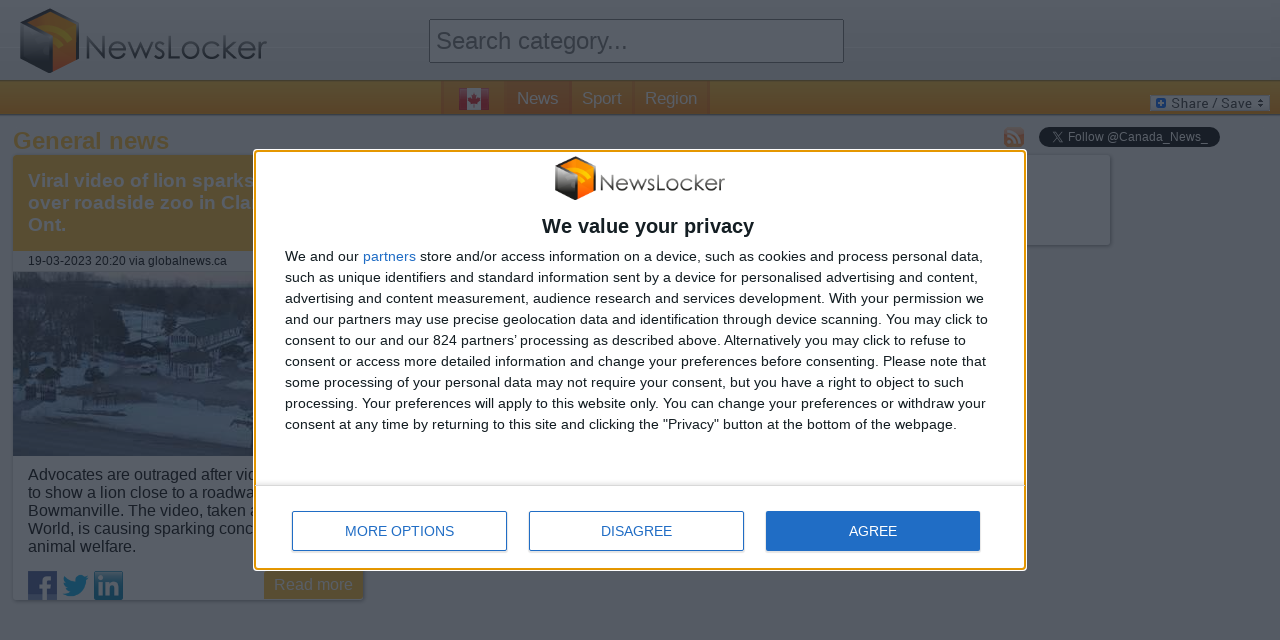

--- FILE ---
content_type: text/html; charset=utf-8
request_url: https://www.newslocker.com/en-ca/news/general-news-canada/viral-video-of-lion-sparks-concern-over-roadside-zoo-in-clarington-ont/
body_size: 39034
content:
<!--6366-General News-Find your latest {category} news with just one click. Don't miss out on anything happening!--><!DOCTYPE html>

	<html xmlns="https://www.w3.org/1999/xhtml" xml:lang="en" lang="en">
	
	<head>
		<meta http-equiv="content-type" content="text/html; charset=UTF-8" />
		<link rel="stylesheet" type="text/css" href="/css/style.css" />
		<link rel="amphtml" href="https://amp.newslocker.com/en-ca/news/general-news-canada/viral-video-of-lion-sparks-concern-over-roadside-zoo-in-clarington-ont/" />
		<!--<script type="text/javascript" src="/js/maxrating.js"></script> 
		<script type="text/javascript" src="/js/showhide.js"></script> -->
				<!-- InMobi Choice. Consent Manager Tag v3.0 (for TCF 2.2) -->
<script type="text/javascript" async=true>
(function() {
  var host = window.location.hostname;
  var element = document.createElement('script');
  var firstScript = document.getElementsByTagName('script')[0];
  var url = 'https://cmp.inmobi.com'
    .concat('/choice/', '5XwRN1NAFRyH4', '/', host, '/choice.js?tag_version=V3');
  var uspTries = 0;
  var uspTriesLimit = 3;
  element.async = true;
  element.type = 'text/javascript';
  element.src = url;

  firstScript.parentNode.insertBefore(element, firstScript);

  function makeStub() {
    var TCF_LOCATOR_NAME = '__tcfapiLocator';
    var queue = [];
    var win = window;
    var cmpFrame;

    function addFrame() {
      var doc = win.document;
      var otherCMP = !!(win.frames[TCF_LOCATOR_NAME]);

      if (!otherCMP) {
        if (doc.body) {
          var iframe = doc.createElement('iframe');

          iframe.style.cssText = 'display:none';
          iframe.name = TCF_LOCATOR_NAME;
          doc.body.appendChild(iframe);
        } else {
          setTimeout(addFrame, 5);
        }
      }
      return !otherCMP;
    }

    function tcfAPIHandler() {
      var gdprApplies;
      var args = arguments;

      if (!args.length) {
        return queue;
      } else if (args[0] === 'setGdprApplies') {
        if (
          args.length > 3 &&
          args[2] === 2 &&
          typeof args[3] === 'boolean'
        ) {
          gdprApplies = args[3];
          if (typeof args[2] === 'function') {
            args[2]('set', true);
          }
        }
      } else if (args[0] === 'ping') {
        var retr = {
          gdprApplies: gdprApplies,
          cmpLoaded: false,
          cmpStatus: 'stub'
        };

        if (typeof args[2] === 'function') {
          args[2](retr);
        }
      } else {
        if(args[0] === 'init' && typeof args[3] === 'object') {
          args[3] = Object.assign(args[3], { tag_version: 'V3' });
        }
        queue.push(args);
      }
    }

    function postMessageEventHandler(event) {
      var msgIsString = typeof event.data === 'string';
      var json = {};

      try {
        if (msgIsString) {
          json = JSON.parse(event.data);
        } else {
          json = event.data;
        }
      } catch (ignore) {}

      var payload = json.__tcfapiCall;

      if (payload) {
        window.__tcfapi(
          payload.command,
          payload.version,
          function(retValue, success) {
            var returnMsg = {
              __tcfapiReturn: {
                returnValue: retValue,
                success: success,
                callId: payload.callId
              }
            };
            if (msgIsString) {
              returnMsg = JSON.stringify(returnMsg);
            }
            if (event && event.source && event.source.postMessage) {
              event.source.postMessage(returnMsg, '*');
            }
          },
          payload.parameter
        );
      }
    }

    while (win) {
      try {
        if (win.frames[TCF_LOCATOR_NAME]) {
          cmpFrame = win;
          break;
        }
      } catch (ignore) {}

      if (win === window.top) {
        break;
      }
      win = win.parent;
    }
    if (!cmpFrame) {
      addFrame();
      win.__tcfapi = tcfAPIHandler;
      win.addEventListener('message', postMessageEventHandler, false);
    }
  };

  makeStub();

  var uspStubFunction = function() {
    var arg = arguments;
    if (typeof window.__uspapi !== uspStubFunction) {
      setTimeout(function() {
        if (typeof window.__uspapi !== 'undefined') {
          window.__uspapi.apply(window.__uspapi, arg);
        }
      }, 500);
    }
  };

  var checkIfUspIsReady = function() {
    uspTries++;
    if (window.__uspapi === uspStubFunction && uspTries < uspTriesLimit) {
      console.warn('USP is not accessible');
    } else {
      clearInterval(uspInterval);
    }
  };

  if (typeof window.__uspapi === 'undefined') {
    window.__uspapi = uspStubFunction;
    var uspInterval = setInterval(checkIfUspIsReady, 6000);
  }
})();
</script>
<!-- End InMobi Choice. Consent Manager Tag v3.0 (for TCF 2.2) -->

		<!-- Monumetric -->
		<!--<script type="text/javascript" src="/js/monumetric.prebid.js" data-cfasync="false"></script>-->
		<!--
		<script type="text/javascript" src="//monu.delivery/site/b/c/9886e9-a6bb-496d-96b0-b50f56b59daa.js" data-cfasync="false"></script>
		-->

		
		<!-- //START JUSTPREMIUM -->
		<!--
		<script async src="https://securepubads.g.doubleclick.net/tag/js/gpt.js"></script>

		<script type="text/javascript" src="/js/prebid4.2.0.js"></script> 
		-->
		
		<!-- //END JUSTPREMIUM -->

		<script type="text/javascript" src="https://code.jquery.com/jquery-1.11.1.min.js"></script> 
		<link rel="stylesheet" type="text/css" href="/css/flags32.css"/>
		
	
		<title>Viral video of lion sparks concern over roadside zoo in Clarington, Ont. - General  news - NewsLocker</title>		
		<meta name="description" content="Advocates are outraged after video appears to show a lion close to a roadway in Bowmanville. The video, taken at Jungle Cat World, is causing sparking concern over animal welfare." />
		<link rel="shortcut icon" type="image/png" href="/images/newslocker-cube-favicon.png" />
	
		<meta property="og:title" content="Viral video of lion sparks concern over roadside zoo in Clarington, Ont. - General  news - NewsLocker" />
		<meta property="og:description" content="Advocates are outraged after video appears to show a lion close to a roadway in Bowmanville. The video, taken at Jungle Cat World, is causing sparking concern over animal welfare." />
		<meta property="og:type" content="website" />
		<meta property="og:url" content="https://www.newslocker.com/en-ca/news/general-news-canada/viral-video-of-lion-sparks-concern-over-roadside-zoo-in-clarington-ont/" />
		<meta property="og:image" content="https://img.newslocker.com/2023/03/19/288111031_350.jpg" />
		<meta property="og:site_name" content="Newslocker" />
		<meta property="fb:admins" content="1335791813" />

		<meta name="robots" content="index">
		    			
		
	<meta name="google-site-verification" content="wAInSoPxz3OEgOXCHtETx-x7ukmlX40FRoiPZpO7ww4" />
    <meta name="msvalidate.01" content="2F0DB39856FAA0E47C70E9E1FF8653AA" />

	<script async src="https://www.googletagmanager.com/gtag/js?id=G-ZK925QQ6H8"></script>
	<script>
	  window.dataLayer = window.dataLayer || [];
	  function gtag(){dataLayer.push(arguments);}
	  gtag('js', new Date());

	  gtag('config', 'G-ZK925QQ6H8', {
	    'linker': {
	      'domains': ['newslocker.com', 'm.newslocker.com'] // Replace with your actual domains
	    }
	});
	</script>
    
    
    <!-- moneytizer consentment EU -->
    <!--
    <script type="text/javascript" async="async" >
    var elem=document.createElement('script');elem.src='https://quantcast.mgr.consensu.org/cmp.js';elem.async=true;elem.type="text/javascript";var scpt=document.getElementsByTagName('script')[0];scpt.parentNode.insertBefore(elem,scpt);(function(){var gdprAppliesGlobally=false;function addFrame(){if(!window.frames['__cmpLocator']){if(document.body){var body=document.body,iframe=document.createElement('iframe');iframe.style='display:none';iframe.name='__cmpLocator';body.appendChild(iframe);}else{setTimeout(addFrame,5);}}} addFrame();function cmpMsgHandler(event){var msgIsString=typeof event.data==="string";var json;if(msgIsString){json=event.data.indexOf("__cmpCall")!=-1?JSON.parse(event.data):{};}else{json=event.data;} if(json.__cmpCall){var i=json.__cmpCall;window.__cmp(i.command,i.parameter,function(retValue,success){var returnMsg={"__cmpReturn":{"returnValue":retValue,"success":success,"callId":i.callId}};event.source.postMessage(msgIsString?JSON.stringify(returnMsg):returnMsg,'*');});}} window.__cmp=function(c){var b=arguments;if(!b.length){return __cmp.a;} else if(b[0]==='ping'){b[2]({"gdprAppliesGlobally":gdprAppliesGlobally,"cmpLoaded":false},true);}else if(c=='__cmp'){return false;}else{if(typeof __cmp.a==='undefined'){__cmp.a=[];} __cmp.a.push([].slice.apply(b));}}
    	window.__cmp.gdprAppliesGlobally=gdprAppliesGlobally;window.__cmp.msgHandler=cmpMsgHandler;if(window.addEventListener){window.addEventListener('message',cmpMsgHandler,false);} else{window.attachEvent('onmessage',cmpMsgHandler);}})();window.__cmp('init',{'Language':'en','Initial Screen Body Text Option':1,'Publisher Name':'Moneytizer','Default Value for Toggles':'off','UI Layout':'banner','No Option':false,});
	</script>
    <style>
        .qc-cmp-button,.qc-cmp-button.qc-cmp-secondary-button:hover{background-color:#000 !important;border-color:#000 !important}.qc-cmp-button:hover,.qc-cmp-button.qc-cmp-secondary-button{background-color:transparent !important;border-color:#000 !important}.qc-cmp-alt-action,.qc-cmp-link{color:#000 !important}.qc-cmp-button,.qc-cmp-button.qc-cmp-secondary-button:hover{color:#fff !important}.qc-cmp-button:hover,.qc-cmp-button.qc-cmp-secondary-button{color:#000 !important}.qc-cmp-small-toggle,.qc-cmp-toggle{background-color:#000 !important;border-color:#000 !important}.qc-cmp-main-messaging,.qc-cmp-messaging,.qc-cmp-sub-title,.qc-cmp-privacy-settings-title,.qc-cmp-purpose-list,.qc-cmp-tab,.qc-cmp-title,.qc-cmp-vendor-list,.qc-cmp-vendor-list-title,.qc-cmp-enabled-cell,.qc-cmp-toggle-status,.qc-cmp-table,.qc-cmp-table-header{color:#000 !important}.qc-cmp-ui{background-color:#fff !important}.qc-cmp-table,.qc-cmp-table-row{border:1px solid !important;border-color:#000 !important}#qcCmpButtons a{text-decoration:none !important}#qcCmpButtons button{margin-top:65px}.qc-cmp-qc-link-container{display:none}
    </style>
-->

    
    <!-- Begin Cookie Consent plugin by Silktide - http://silktide.com/cookieconsent
	<script type="text/javascript">
       window.cookieconsent_options = {"learnMore":"Learn more","link":"http://www.privacy-policy.nl/www.newslocker.com/","theme":"light-bottom"};    </script>
    
    <script type="text/javascript" src="//cdnjs.cloudflare.com/ajax/libs/cookieconsent2/1.0.9/cookieconsent.min.js"></script> -->
    <!-- End Cookie Consent plugin -->
    
    <!-- Uit ivm moneytizer ads 10 dec
	<script async src="//pagead2.googlesyndication.com/pagead/js/adsbygoogle.js"></script>
	<script>
	     (adsbygoogle = window.adsbygoogle || []).push({
	          google_ad_client: "ca-pub-6292701132361268",
	          enable_page_level_ads: true
	     });
	</script>
	-->
    
	</head>
	<!--<body onload="Dropdown_Select.init();">-->
    <body>
	
	<div id="container">
		
		<div id="header">
			
		
			<div class="headerblock">
				<div id="logo">
					<a href="https://www.newslocker.com"><img src="/images/newslocker-logo.png" alt="NewsLocker" style="margin-top:8px;" /></a>
				</div>
			</div>
			
			<div class="headerblock">
				<div id="categories">
					<form method="get" action="/search/" name="search" enctype="text/plain"><!--<img src="/images/searchbutton-small.png" class="searchbutton-small" height="20" alt="search" />--><input type="text" id="category" name="q" class="text-input valid" autocomplete="off" placeholder="Search category..." class="searchbar" style="height:40px; width:95%;font-size:18pt;margin-top:14px;padding:0 5px"><input type="hidden" name="lang" value="en-ca" /></form>					
					
				</div>
			</div>
			
			<div class="headerblock">
				
			</div>
		
		</div>
		
		
		<div id="menu"><span id="country-flag" class="f32"><span class="flag ca"></span> <a href="/es-do/" class="flag do"></a> <a href="/es-cr/" class="flag cr"></a> <a href="/es-bo/" class="flag bo"></a> <a href="/es-cl/" class="flag cl"></a> <a href="/es-ec/" class="flag ec"></a> <a href="/es-ve/" class="flag ve"></a> <a href="/es-pe/" class="flag pe"></a> <a href="/es-co/" class="flag co"></a> <a href="/en-ng/" class="flag ng"></a> <a href="/es-ar/" class="flag ar"></a> <a href="/en-au/" class="flag au"></a> <a href="/nl-be/" class="flag be"></a> <a href="/pt-br/" class="flag br"></a> <a href="/es-es/" class="flag es"></a> <a href="/fr-fr/" class="flag fr"></a> <a href="/en-in/" class="flag in"></a> <a href="/it-it/" class="flag it"></a> <a href="/es-mx/" class="flag mx"></a> <a href="/pt-pt/" class="flag pt"></a> <a href="/de-de/" class="flag de"></a> <a href="/nl-nl/" class="flag nl"></a> <a href="/en-uk/" class="flag gb"></a> <a href="/en-us/" class="flag us"></a> </span><a href="https://www.newslocker.com/en-ca/news/" title="news" class="cat-navigation currentpage" id="news">News</a><a href="https://www.newslocker.com/en-ca/sport/" title="sport" class="cat-navigation " id="sport">Sport</a><a href="https://www.newslocker.com/en-ca/region/" title="region" class="cat-navigation " id="region">Region</a>
			
				<div id="addtoany">
	<!-- AddToAny BEGIN -->
	<a class="a2a_dd" href="https://www.addtoany.com/share_save"><img src="https://static.addtoany.com/buttons/share_save_120_16.gif" width="120" height="16" style="border:0;" alt="Share/Bookmark"/></a>
	<!-- AddToAny END -->
	</div>
	
		</div>
		
		
		<div id="content">
		
				
		<style type="text/css">
			#newscontainer{
				-webkit-transition: all 0.8s ease-out;
				transition: all 0.8s ease-out;
			}
			.blur{
				-webkit-filter: blur(5px);
				-moz-filter: blur(3px);
				-o-filter: blur(3px);
				-ms-filter: blur(3px);
				filter: blur(3px);
				opacity: 0.95;	
				z-index:314748368;
			}
			div#newsletter-popup-container{
				width:600px;
				position:fixed;
				/*z-index:3;*/
				z-index:314748369;
				display:none;
				margin-top:60px;
				margin-left:-300px;
				left:50%;
				right:50%;
			}
			div#newsletter-popup{
				width:100%;
				/*height:400px;*/
				padding:20px;
				
				/* Fallback for web browsers that doesn't support RGBa */
				background: rgb(255, 255, 255);
				/* RGBa with 0.6 opacity */
				background: rgba(255, 255, 255, 0.95);
				
				-webkit-border-radius: 5px;
				-moz-border-radius: 5px;
				border-radius: 5px;
				
				-webkit-box-shadow: 2px 2px 5px 0px rgba(150, 150, 150, 0.75);
				-moz-box-shadow:    2px 2px 5px 0px rgba(150, 150, 150, 0.75);
				box-shadow:         2px 2px 5px 0px rgba(150, 150, 150, 0.75);
			}
			
			i.close-popup{
				cursor:pointer;
				cursor:hand;
				float:right;
				color:#CCC;	
			}
			a.close-popup{
				text-align:right;
				color:#bbb;	
				text-decoration:none;
			}
			a.close-popup.text:hover{
				text-decoration:underline;
			}
			
			div#big-text{
				font-size: 19pt;
			}
			div#big-text span.category-name{
				color:#FFBC2F;
				font-weight:bold;
			}
			
			.icon-email{
				height:32px;
				width:32px;
				border: none;
				cursor: pointer;
				color:white;
				background-color:black;
				position:relative;
			}
			
			div#email-input{
				width:600px;
				background-color:#ccc;
				line-height:46px;
				height:40px;
				margin-top:20px;
				display:inline-block;
			}
			
			div#email-input i{
				color:#fff;	
				margin:-2px 4px 0 3px;
				font-size:32pt;
				float:left;
			}
			div#email-input input{
				height:32px;
				border:0;
				width:401px;
				font-size:14pt;
				padding-left:5px;
			}
			button#subscribe-button{
				height:40px;
				width:140px;
				background-color:#FFBC2F;
				color:#fff;
				font-size:14pt;	
				border:0;
				float:right;
				cursor:pointer;
				cursor:hand;
			}
			#popup-content2, #popup-content3{
				display:none;
			}
			
			#email-error{
				color:#f00;
				display:none;	
			}
			#notification_approve{
				display:block;
				padding:10px;
				background-color:green;
				color:white;
				border-radius:3px;
				text-align:center;
				font-size:130%;
				font-weight:bold;
				margin-top:10px;
				text-decoration:none;
			}
			#notification_button{
				margin-left:20px;
			}
				
		</style>
		
		<script type="text/javascript">

			
		</script>
		
		<div id="newsletter-popup-container">
			<div id="newsletter-popup">
				<i class="close-popup fa fa-times fa-lg"></i>
				
				<div id="popup-content1">
				
					<div id="big-text">
						Do you want to stay up to date of all the news about <span class="category-name">General News</span>? Turn on push notifications and don't miss anything!					</div>
					
					<a href="#" id="notification_approve">Keep me up to date!</a>

                    <div style="text-align:right;margin-top:20px;"><a href="#" class="close-popup text">No thanks, just show me the news</a></div>
					
				</div>
				
				<div id="popup-content2">
					<div id="big-text">
						<i class="fa fa-spinner fa-spin"></i> Waiting for approval in browser..					</div>
				</div>
				
				<div id="popup-content3">
					<div id="big-text">
						Registration successful!					</div>
				</div>
				
				
				
			</div>
		</div>


			<script src="https://www.gstatic.com/firebasejs/7.8.1/firebase-app.js"></script>
			<script src="https://www.gstatic.com/firebasejs/7.8.1/firebase-messaging.js"></script>
			<script>
				if (firebase.messaging.isSupported()) {
				  firebase.initializeApp({
				    apiKey: "AIzaSyDshW8PhnyEWM9wAoK5pd0JBVxYJMIFyBE",
				    authDomain: "newslocker.firebaseapp.com",
				    databaseURL: "https://newslocker.firebaseio.com",
				    projectId: "newslocker",
				    storageBucket: "newslocker.appspot.com",
				    messagingSenderId: "691366157272",
				    appId: "1:691366157272:web:15234f91d522a311ccf0ad",
				    measurementId: "G-9G2EG1GFVK"
				  });

				  const messaging = firebase.messaging();
				  messaging.usePublicVapidKey('BPwSxozTdCiquiYtyBoMTUOpckMrUhONYJQ38vbRYSHmThpQxyeOMF9jet_dA6px6jn3OLNe6xj4fZiFCuhvXf4');

				  // Callback fired if Instance ID token is updated.
				  messaging.onTokenRefresh(() => {
				    messaging.getToken().then((refreshedToken) => {
				      console.log('Token refreshed.');
				      // Indicate that the new Instance ID token has not yet been sent to the
				      // app server.
				      setTokenSentToServer(false);
				      // Send Instance ID token to app server.
				      sendTokenToServer(refreshedToken);
				      // [START_EXCLUDE]
				      // Display new Instance ID token and clear UI of all previous messages.
				      checkStatus();
				      // [END_EXCLUDE]
				    }).catch((err) => {
				      console.log('Unable to retrieve refreshed token ', err);
				      showToken('Unable to retrieve refreshed token ', err);
				    });
				  });

				  // Handle incoming messages. Called when:
				  // - a message is received while the app has focus
				  // - the user clicks on an app notification created by a service worker
				  //   `messaging.setBackgroundMessageHandler` handler.
				  messaging.onMessage((payload) => {
				    console.log('Message received. ', payload);
				    // [START_EXCLUDE]
				    // Update the UI to include the received message.
				    appendMessage(payload);
				    // [END_EXCLUDE]
				  });

				  function checkStatus() {
				    // [START get_token]
				    // Get Instance ID token. Initially this makes a network call, once retrieved
				    // subsequent calls to getToken will return from cache.
				    messaging.getToken().then((currentToken) => {
				      if (currentToken) {
				        sendTokenToServer(currentToken);
				      } else {
				        // Show permission request.
				        console.log('No Instance ID token available. Request permission to generate one.');
				        setTokenSentToServer(false);
				      }
				    }).catch((err) => {
				      console.log('An error occurred while retrieving token. ', err);
				      showToken('Error retrieving Instance ID token. ', err);
				      setTokenSentToServer(false);
				    });
				    // [END get_token]
				  }

				  // Send the Instance ID token your application server, so that it can:
				  // - send messages back to this app
				  // - subscribe/unsubscribe the token from topics
				  function sendTokenToServer(currentToken) {
				    if (!isTokenSentToServer()) {
				      console.log('Sending token to server...');
				      topic = 6366;
				      $.post("/ajax/subscribe_notifications.php", { action: 'subscribe', token: currentToken, category: topic}).done(function(data){

				      		console.log(data);

							$('#popup-content2').hide();

							if(data == 'SUCCESS_EXISTING_USER' || data == 'SUCCESS_NEW_USER'){

								if(data == 'SUCCESS_EXISTING_USER'){
									//track event for subscribing by existing user
									//vervangen voor ga4 _gaq.push(['_trackEvent', 'NotificationPopup', 'Subscribe', 'Added subscription (existing user)']);
								}else{
									//track event for subscribing by new user
									//vervangen voor ga4 _gaq.push(['_trackEvent', 'NotificationPopup', 'Subscribe', 'Added subscription (new user)']);
								}

								addTopicToLocalStorage(topic);
								updateNotificationButton();
								
								notificationTitle = 'General News';
								notificationOptions = {
								body: 'Registration successful!',
								icon: '/images/newslocker-cube.png'
								};

								new Notification(notificationTitle,notificationOptions);

								closePopup();

				      		}else{

				      		}
				      });
				      // TODO(developer): Send the current token to your server.
				      setTokenSentToServer(true);
				    } else {
				      console.log('Token already sent to server so won\'t send it again ' +
				          'unless it changes');
				    }

				  }

				  function changeSubscription(topic, method){
				  	messaging.getToken().then((currentToken) => {
				  		if(currentToken){
					  		$.post("/ajax/subscribe_notifications.php", { action: method, token: currentToken, category: topic}).done(function(data){

								if(data == 'SUCCESS_EXISTING_USER' || data == 'SUCCESS_NEW_USER'){

									if(data == 'SUCCESS_EXISTING_USER'){
										//track event for subscribing by existing user
										gtag('event', 'Subscribe', {
										  'event_category': 'NotificationPopup',
										  'event_label': 'Added subscription (existing user)'
										});
									}else{
										//track event for subscribing by new user
										gtag('event', 'Subscribe', {
										  'event_category': 'NotificationPopup',
										  'event_label': 'Added subscription (new user)'
										});
									}

									addTopicToLocalStorage(topic);
									updateNotificationButton();
									
									notificationTitle = 'General News';
									notificationOptions = {
									body: 'Registration successful!',
									icon: '/images/newslocker-cube.png'
									};

									new Notification(notificationTitle,notificationOptions);

								}else if(data == 'SUCCESS_REMOVE_TOPIC'){
										//track event for subscribing by existing user
										gtag('event', 'Unsubscribe', {
										  'event_category': 'NotificationPopup',
										  'event_label': 'Removed topic subscription'
										});
										removeTopicFromLocalStorage(topic);
										updateNotificationButton();
								}
							});
					  	}

				      setTokenSentToServer(true);
					});


				  }

				  function isSubscribedToTopic(topic){
				  	subscribedTopics = window.localStorage.getItem('subscribedTopics');
					if(subscribedTopics){
						subscribedTopicsArray = JSON.parse(subscribedTopics);
						if(subscribedTopicsArray.includes(topic)){
							return true;
						}else{
							return false;
						}
					}else{
						return false;
					}
				  }

				  function addTopicToLocalStorage(topic){
				  	subscribedTopics = window.localStorage.getItem('subscribedTopics');
					if(subscribedTopics){
						subscribedTopicsArray = JSON.parse(subscribedTopics);
						if(!subscribedTopicsArray.includes(topic)){
							subscribedTopicsArray.push(topic);
						}
					}else{
						subscribedTopicsArray = [];
						subscribedTopicsArray.push(topic);
					}
					subscribedTopics = JSON.stringify(subscribedTopicsArray);

					window.localStorage.setItem('subscribedTopics', subscribedTopics);
				  }


				  function removeTopicFromLocalStorage(topic){
				  	subscribedTopics = window.localStorage.getItem('subscribedTopics');
					if(subscribedTopics){
						subscribedTopicsArray = JSON.parse(subscribedTopics);
						if(subscribedTopicsArray.includes(topic)){
							subscribedTopicsArray = subscribedTopicsArray.filter(item => item !== topic);
						}

						subscribedTopics = JSON.stringify(subscribedTopicsArray);
					}

					window.localStorage.setItem('subscribedTopics', subscribedTopics);
				  }

				  function isTokenSentToServer() {
				    return window.localStorage.getItem('sentToServer') === '1';
				  }

				  function setTokenSentToServer(sent) {
				    window.localStorage.setItem('sentToServer', sent ? '1' : '0');
				  }

				  function requestPermission() {
				    console.log('Requesting permission...');
				    // [START request_permission]
				    Notification.requestPermission().then((permission) => {
				      if (permission === 'granted') {
				        console.log('Notification permission granted.');
				        // TODO(developer): Retrieve an Instance ID token for use with FCM.
				        // [START_EXCLUDE]
				        // In many cases once an app has been granted notification permission,
				        // it should update its UI reflecting this.
				        checkStatus();
				        // [END_EXCLUDE]
				      } else {
				        console.log('Unable to get permission to notify.');
						closePopup();

				      }
				    });
				    // [END request_permission]
				  }

					function closePopup(){
						$('#newsletter-popup-container').fadeOut(800);
						$('#newscontainer').removeClass('blur');
					}

					function updateNotificationButton(){
						if(isSubscribedToTopic(6366)){
							$('#notification_button').html('<img src="/images/bell-on.png" height="20" />');
						}else{
							$('#notification_button').html('<img src="/images/bell-off.png" height="20" />');
						}
					}

					function setCookie(cname, cvalue, exdays, path) {
					  var d = new Date();
					  d.setTime(d.getTime() + (exdays*24*60*60*1000));
					  var expires = "expires="+ d.toUTCString();
					  document.cookie = cname + "=" + cvalue + ";" + expires + ";path=" + path;
					}

					function getCookie(cname) {
					  var name = cname + "=";
					  var decodedCookie = decodeURIComponent(document.cookie);
					  var ca = decodedCookie.split(';');
					  for(var i = 0; i <ca.length; i++) {
					    var c = ca[i];
					    while (c.charAt(0) == ' ') {
					      c = c.substring(1);
					    }
					    if (c.indexOf(name) == 0) {
					      return c.substring(name.length, c.length);
					    }
					  }
					  return "";
					}

					$(document).ready(function(){

						updateNotificationButton();

						//$('.viewarticle').click(function(){
						if(getCookie('notification_popup') === ""){
							if(!isSubscribedToTopic(6366)){
								//track event for showing popup
								//vervangen voor ga4 _gaq.push(['_trackEvent', 'NotificationPopup', 'Subscribe', 'Show']);
								$('#newsletter-popup-container').delay(1000).fadeIn(800);
								$('#newscontainer').addClass('blur');

								setCookie("notification_popup", 'yes', 2, '/'); //expires in 2,5 days
							}
						}
						//})

						$('#notification_approve').click(function(e){
							e.preventDefault();
							requestPermission();
							//vervangen voor ga4 _gaq.push(['_trackEvent', 'NotificationPopup', 'Subscribe', 'Approve popup']);
							$('#popup-content1').hide();
							$('#popup-content2').show();
						});
						
						$('.close-popup').click(function(e){
							e.preventDefault();
							//track event for closing popup
							//vervangen voor ga4 _gaq.push(['_trackEvent', 'NotificationPopup', 'Subscribe', 'Close']);
							closePopup();
						});

						$('#notification_button').click(function(){
							topic = 6366;
							if(isSubscribedToTopic(topic)){
								changeSubscription(topic, 'unsubscribe');
							}else{
								changeSubscription(topic, 'subscribe');
							}
						});

					});

				}
				</script>

		<link rel="stylesheet" type="text/css" href="/css/component.css" />

<script src="/js/modernizr.custom.js"></script>
<style type="text/css">
	body, #newscontainer, #pagecontainer, .homepagelinks{
		background-color:#f4f4f4;
	}
	#newscontainer{
		margin-top:15px;
		display:block;	
		margin:auto;
	}
	#pagecontainer{
		display:block;	
		margin:auto;
		-webkit-border-radius: 7px;
		-moz-border-radius: 7px;
		border-radius: 7px;	
		position:relative;
		z-index:3;
	}
	
	.item { width: 350px; }
	.item.double-width { width: 725px; }
	.item.triple-width { width: 1100px; }
	
	.item.ad { 
		width:300px;
		margin:0px 7px;
		height:653px!important;
		margin-bottom:20px;
	}
	/*
	.item.ad { 
		width:336px;
		margin:0px 7px;
		height:333px!important;
		margin-bottom:20px;
	}
	*/
	
	.item.ad.pos-1 { 
		width:728px;
		/*width:970px;*/
		margin:0px -4px;
		height:90px!important;
		/*height:250px!important;
		margin-left:60px;*/
		margin-bottom:20px;
	}
	.item.adlong{
		width:300px;
		margin:0px 7px;
		height:656px!important;
		margin-bottom:20px;
	}
	.item.adstorystack{
		width:336px;
		margin:0px 7px;
		margin-bottom:20px;	
		height:656px!important;
	}
	
	.item.ad.pos-2 iframe, .item.ad.pos-3 iframe{
		/*width:338px!important;*/
		/*height:280px!important;*/
	}
	
	.ibbBanner, .ibbBanner div, .ibbBanner div iframe{
		width:336px!important;
		height:280px!important;
	}
	
	.item.radio{
		height:470px!important;
	}
	.item.youtube{
		width:1087px!important;
		height:664px!important;
	}
	
	.item {
		overflow:hidden;
		word-break:break-word;
		font-size:12pt;
		line-height:normal;
		-webkit-border-radius: 3px;
		-moz-border-radius: 3px;
		border-radius: 3px;	
		background-color:#fff;
		margin-bottom:20px;
		
		-moz-box-shadow: 1px 1px 4px #888;
		-webkit-box-shadow: 1px 1px 4px #888;
		box-shadow: 1px 1px 4px #888;
		
		border:0px!important;
		padding:0px!important;
		
		display:block;	
	}
	.item h2, .likeh2item{
		display:block;	
	}
	/*
	.item.blur{	
	  -webkit-filter: blur(3px);
	  -moz-filter: blur(3px);
	  -ms-filter: blur(3px);
	  -o-filter: blur(3px);
	  filter: blur(3px);	
	}
	.item.blur:hover{	
	  -webkit-filter: none;
	  -moz-filter: none;
	  -ms-filter: none;
	  -o-filter: none;
	  filter: none;	
	}
	*/
	.item h2 a, .likeh2item a{
		display:block;
		padding:15px;
		background-color:#FFBC2F;
		color:#fff !important;
		font-size:14pt;
		-webkit-border-radius: 3px 3px 0 0;
		-moz-border-radius: 3px 3px 0 0;
		border-radius: 3px 3px 0 0;	
	}
	.item h2 .flag{
		margin-right:10px;
	}
	.item h2 .f32 .flag{
    	margin-top: -9px;
	}
	.item a:visited, .item-read-more a:visited{
		background-color:#CCC;	
	}
	.item.w2 { width: 50%; }
	.content{
		padding:15px;	
	}
	.item-date{
		margin-bottom:1px;
		font-size:9pt;
		background-color:#EEE;	
		padding: 3px 15px;
		-moz-box-shadow: 0px 1px 1px #CCC;
		-webkit-box-shadow: 0px 1px 1px #CCC;
		box-shadow: 0px 1px 1px #CCC;
	}
	.item-date a{
		color:#000;
		text-decoration:none;
		display:inline !important;
	}
	.item-date a:hover{
		text-decoration:underline!important;	
	}
	.social-share{
		height:29px;
		margin-left:15px;
		float:left;	
		position:relative;
		bottom:0px;/*-29px;*/
		-webkit-transition: bottom 0.5s ease 1s;
   		-moz-transition: bottom 0.5s ease 1s;
     	-o-transition: bottom 0.5s ease 1s;
    	-ms-transition: bottom 0.5s ease 1s;
        transition: bottom 0.5s ease 1s;
		clear:both;
		
	}
	.item:hover > .social-share{
		bottom:0px;	
		-webkit-transition: bottom 0.5s ease 0s;
   		-moz-transition: bottom 0.5s ease 0s;
     	-o-transition: bottom 0.5s ease 0s;
    	-ms-transition: bottom 0.5s ease 0s;
        transition: bottom 0.5s ease 0s;
	}
	.social-share a{
		display:inline-block !important;	
	}
	.item-read-more a{
		background-color:#FFBC2F;
		color:#fff !important;
		padding:5px 10px;
		float:right;
		font-size:12pt;
		text-decoration:none;
		
		-webkit-border-radius: 3px 0 3px 0;
		-moz-border-radius: 3px 0 3px 0;
		border-radius: 3px 0 3px 0;	
	}
	.item-img{
		/*max-height:250px;*/
		max-width:100%;
		float:left;
		margin:0 10px 10px 0;	
		width:100%;
	}
	
	
	/* Effect 4: fall perspective */
	.grid.effect-4 {
		perspective: 1300px;
	}
	 
	.grid.effect-4 li {
		transform-style: preserve-3d;
	}
	 
	.grid.effect-4 li.animate {
		transform: translateZ(400px) translateY(300px) rotateX(-90deg);
		animation: fallPerspective .8s ease-in-out forwards;
	}
	 
	@keyframes fallPerspective {
		100% { transform: translateZ(0px) translateY(0px) rotateX(0deg); opacity: 1; }
	}

	.homepage-column{
		width:20%;
		min-width:200px;
		color:#000;
		display:inline-block;
		vertical-align:top;
		text-align:left;
	}
	.homepagelinks{
		display:none;	
		padding:15px;
		position:relative;
		z-index:314748372;
		margin-bottom:20px;
		
		-webkit-border-radius: 0 0 7px 7px;
		-moz-border-radius: 0 0 7px 7px;
		border-radius: 0 0 7px 7px;
	}
	
	.cat-navigation, #country-flag {
		display: inline-block;
		margin-top: 1px;
		height: 33px;
		padding: 0px 10px;
		background-color: rgba(216, 57, 19, 0.2);
		border-right: 3px solid rgba(216, 57, 19, 0.2);
		color: #fff;
		text-decoration: none;
		font-size: 13pt;
	}
	a.cat-navigation:first-child, #country-flag{
		border-left: 3px solid rgba(216, 57, 19, 0.2);
	}
	.cat-navigation.active, .cat-navigation.currentpage{
		background-color: rgba(216, 57, 19, 0.4);
	}
	
	#country-flag{
		z-index:314748373;
		position: relative;
		vertical-align: top;
		direction: rtl;
		overflow-x:hidden;
		width:40px;	}
	#country-flag img{
		position: relative;
		top:3px;
	}
	
	#all-flags{
		display:none;
		background-color:#f4f4f4;
		-webkit-border-radius: 0 0 7px 7px;
		-moz-border-radius: 0 0 7px 7px;
		border-radius: 0 0 7px 7px;
	}
	#archive{
		text-align:center;
	}
	.archive-button{
		display:inline-block;
		padding:6px 10px;
		background-color:#dedede;
		color:#666;
		-webkit-border-radius: 7px 7px 7px 7px;
		-moz-border-radius: 7px 7px 7px 7px;
		border-radius: 7px 7px 7px 7px;
		margin:4px;
		text-decoration:none;
	}
	.archive-button.current-archive{
		background-color:#8e8e8e;
		color:#fff;
	}
	.close-cats{
		padding:5px 8px;
		border-radius:5px;
		background-color:#e6e6e6;
	}
</style>

<link rel="stylesheet" href="//ajax.googleapis.com/ajax/libs/jqueryui/1.11.1/themes/smoothness/jquery-ui.css" />
<script src="//ajax.googleapis.com/ajax/libs/jqueryui/1.11.1/jquery-ui.min.js"></script>
<script src="/js/jquery.hoverIntent.minified.js"></script>

<script type="text/javascript">
	var categoryTimer;
	
	function hideCategories(){
		$(".active").removeClass("active");
		$(".open").slideUp(400);
	}
	
	$(document).ready(function(){
		$('.cat-navigation').hoverIntent(function(){
				$(".active").removeClass("active");
				$(this).addClass("active");
				
				toDisplay = '#cat-'+$(this).attr("id");
				$(".open").removeClass("open").slideUp(400,function(){
					$(toDisplay).slideDown(400);
					$(toDisplay).addClass("open");
				});
			},function(){
				//categoryTimer = setTimeout(hideCategories,500);
			}
		);	
		
				$('#country-flag').hoverIntent(
			function(){
				//$('#all-flags').slideDown(400);
				$('#country-flag').animate({width:'960px'},300);
			},
			function(){
				$('#country-flag').animate({width:'40px'},300);
			}
		);
				
		$('.homepagelinks').hover(function(){
			clearTimeout(categoryTimer);
		},function(){
			//hideCategories();
		});
		
	});
</script>

<!--googleoff: snippet--><div id="cat-news" class="homepagelinks open"><a href="javascript:hideCategories();" class="close-cats">&cross; Close categories</a><br /><br /><div class="homepage-column"><a href="https://www.newslocker.com/en-ca/news/canada-animals-news/" title="Canada Animals "><img src="/images/newslocker-cube.png" alt="Newslocker" height="20" /> Canada Animals </a><br /><a href="https://www.newslocker.com/en-ca/news/canada-apple-news/" title="Canada Apple News "><img src="/images/newslocker-cube.png" alt="Newslocker" height="20" /> Canada Apple News </a><br /><a href="https://www.newslocker.com/en-ca/news/canada-apps-smartphones-news/" title="Canada Apps & Smartphones "><img src="/images/newslocker-cube.png" alt="Newslocker" height="20" /> Canada Apps & Smartphones </a><br /><a href="https://www.newslocker.com/en-ca/news/canada-arts-news/" title="Canada Arts "><img src="/images/newslocker-cube.png" alt="Newslocker" height="20" /> Canada Arts </a><br /><a href="https://www.newslocker.com/en-ca/news/canada-business-news/" title="Canada Business News"><img src="/images/newslocker-cube.png" alt="Newslocker" height="20" /> Canada Business News</a><br /><a href="https://www.newslocker.com/en-ca/news/canada-cars-news/" title="Canada Cars News "><img src="/images/newslocker-cube.png" alt="Newslocker" height="20" /> Canada Cars News </a><br /><a href="https://www.newslocker.com/en-ca/news/canada-celebrity-news/" title="Canada Celebrity "><img src="/images/newslocker-cube.png" alt="Newslocker" height="20" /> Canada Celebrity </a><br /><a href="https://www.newslocker.com/en-ca/news/canada-christian-news/" title="Canada Christian News"><img src="/images/newslocker-cube.png" alt="Newslocker" height="20" /> Canada Christian News</a><br /><a href="https://www.newslocker.com/en-ca/news/child-care-news-canada/" title="Child Care Canada"><img src="/images/newslocker-cube.png" alt="Newslocker" height="20" /> Child Care Canada</a><br /><a href="https://www.newslocker.com/en-ca/news/conspiracy-theories-news/" title="Conspiracy theories News"><img src="/images/newslocker-cube.png" alt="Newslocker" height="20" /> Conspiracy theories News</a><br /><a href="https://www.newslocker.com/en-ca/news/consumer-news/" title="Consumer News"><img src="/images/newslocker-cube.png" alt="Newslocker" height="20" /> Consumer News</a><br /><a href="https://www.newslocker.com/en-ca/news/cooking-recipes-news/" title="Cooking & Recipes News"><img src="/images/newslocker-cube.png" alt="Newslocker" height="20" /> Cooking & Recipes News</a><br /><a href="https://www.newslocker.com/en-ca/news/coronavirus/" title="Coronavirus"><img src="/images/newslocker-cube.png" alt="Newslocker" height="20" /> Coronavirus</a><br /><a href="https://www.newslocker.com/en-ca/news/culture-and-media-news/" title="Culture & Media News"><img src="/images/newslocker-cube.png" alt="Newslocker" height="20" /> Culture & Media News</a><br /><a href="https://www.newslocker.com/en-ca/news/dance-music-news/" title="Dance music & news"><img src="/images/newslocker-cube.png" alt="Newslocker" height="20" /> Dance music & news</a><br /></div><div class="homepage-column"><a href="https://www.newslocker.com/en-ca/news/digital-news-canada/" title="Digital News"><img src="/images/newslocker-cube.png" alt="Newslocker" height="20" /> Digital News</a><br /><a href="https://www.newslocker.com/en-ca/news/ebola-news/" title="Ebola News"><img src="/images/newslocker-cube.png" alt="Newslocker" height="20" /> Ebola News</a><br /><a href="https://www.newslocker.com/en-ca/news/economy-news-canada/" title="Economy News"><img src="/images/newslocker-cube.png" alt="Newslocker" height="20" /> Economy News</a><br /><a href="https://www.newslocker.com/en-ca/news/electronics-news/" title="Electronics News"><img src="/images/newslocker-cube.png" alt="Newslocker" height="20" /> Electronics News</a><br /><a href="https://www.newslocker.com/en-ca/news/entertainment-news/" title="Entertainment News"><img src="/images/newslocker-cube.png" alt="Newslocker" height="20" /> Entertainment News</a><br /><a href="https://www.newslocker.com/en-ca/news/facebook-inc-news/" title="Facebook Inc. News"><img src="/images/newslocker-cube.png" alt="Newslocker" height="20" /> Facebook Inc. News</a><br /><a href="https://www.newslocker.com/en-ca/news/fashion-news/" title="Fashion News"><img src="/images/newslocker-cube.png" alt="Newslocker" height="20" /> Fashion News</a><br /><a href="https://www.newslocker.com/en-ca/news/films-movies-reviews-news/" title="Films/Movies & reviews News"><img src="/images/newslocker-cube.png" alt="Newslocker" height="20" /> Films/Movies & reviews News</a><br /><a href="https://www.newslocker.com/en-ca/news/finance-news/" title="Finance News"><img src="/images/newslocker-cube.png" alt="Newslocker" height="20" /> Finance News</a><br /><a href="https://www.newslocker.com/en-ca/news/food-news-canada/" title="Food News"><img src="/images/newslocker-cube.png" alt="Newslocker" height="20" /> Food News</a><br /><a href="https://www.newslocker.com/en-ca/news/ford-motor-company-news/" title="Ford Motor Company News"><img src="/images/newslocker-cube.png" alt="Newslocker" height="20" /> Ford Motor Company News</a><br /><a href="https://www.newslocker.com/en-ca/news/funny-videos/" title="Funny videos"><img src="/images/newslocker-cube.png" alt="Newslocker" height="20" /> Funny videos</a><br /><a href="https://www.newslocker.com/en-ca/news/gadgets-news/" title="Gadgets News"><img src="/images/newslocker-cube.png" alt="Newslocker" height="20" /> Gadgets News</a><br /><a href="https://www.newslocker.com/en-ca/news/games-news/" title="Games News"><img src="/images/newslocker-cube.png" alt="Newslocker" height="20" /> Games News</a><br /><a href="https://www.newslocker.com/en-ca/news/general-news-canada/" title="General News"><img src="/images/newslocker-cube.png" alt="Newslocker" height="20" /> General News</a><br /></div><div class="homepage-column"><a href="https://www.newslocker.com/en-ca/news/google-inc-news/" title="Google Inc. News"><img src="/images/newslocker-cube.png" alt="Newslocker" height="20" /> Google Inc. News</a><br /><a href="https://www.newslocker.com/en-ca/news/gourmet-news/" title="Gourmet News"><img src="/images/newslocker-cube.png" alt="Newslocker" height="20" /> Gourmet News</a><br /><a href="https://www.newslocker.com/en-ca/news/health-news-canada/" title="Health News"><img src="/images/newslocker-cube.png" alt="Newslocker" height="20" /> Health News</a><br /><a href="https://www.newslocker.com/en-ca/news/international-crime-news/" title="International Crime News"><img src="/images/newslocker-cube.png" alt="Newslocker" height="20" /> International Crime News</a><br /><a href="https://www.newslocker.com/en-ca/news/leisure-time-news/" title="Leisure time News"><img src="/images/newslocker-cube.png" alt="Newslocker" height="20" /> Leisure time News</a><br /><a href="https://www.newslocker.com/en-ca/news/leisure-trends-news/" title="Leisure trends News"><img src="/images/newslocker-cube.png" alt="Newslocker" height="20" /> Leisure trends News</a><br /><a href="https://www.newslocker.com/en-ca/news/lifestyle-news-canada/" title="Lifestyle News"><img src="/images/newslocker-cube.png" alt="Newslocker" height="20" /> Lifestyle News</a><br /><a href="https://www.newslocker.com/en-ca/news/literature-news/" title="Literature News"><img src="/images/newslocker-cube.png" alt="Newslocker" height="20" /> Literature News</a><br /><a href="https://www.newslocker.com/en-ca/news/medical-news/" title="Medical News"><img src="/images/newslocker-cube.png" alt="Newslocker" height="20" /> Medical News</a><br /><a href="https://www.newslocker.com/en-ca/news/movie-news/" title="Movie News"><img src="/images/newslocker-cube.png" alt="Newslocker" height="20" /> Movie News</a><br /><a href="https://www.newslocker.com/en-ca/news/music-news-canada/" title="Music News"><img src="/images/newslocker-cube.png" alt="Newslocker" height="20" /> Music News</a><br /><a href="https://www.newslocker.com/en-ca/news/nature-&-environment-news-canada/" title="Nature & Environment News"><img src="/images/newslocker-cube.png" alt="Newslocker" height="20" /> Nature & Environment News</a><br /><a href="https://www.newslocker.com/en-ca/news/news-videos/" title="News videos"><img src="/images/newslocker-cube.png" alt="Newslocker" height="20" /> News videos</a><br /><a href="https://www.newslocker.com/en-ca/news/olympic-games/" title="Olympic Games"><img src="/images/newslocker-cube.png" alt="Newslocker" height="20" /> Olympic Games</a><br /><a href="https://www.newslocker.com/en-ca/news/organic-food-news/" title="Organic food News"><img src="/images/newslocker-cube.png" alt="Newslocker" height="20" /> Organic food News</a><br /></div><div class="homepage-column"><a href="https://www.newslocker.com/en-ca/news/politcs-news-canada/" title="Politics News"><img src="/images/newslocker-cube.png" alt="Newslocker" height="20" /> Politics News</a><br /><a href="https://www.newslocker.com/en-ca/news/sci-tech-news/" title="Sci-Tech News"><img src="/images/newslocker-cube.png" alt="Newslocker" height="20" /> Sci-Tech News</a><br /><a href="https://www.newslocker.com/en-ca/news/science-news/" title="Science News"><img src="/images/newslocker-cube.png" alt="Newslocker" height="20" /> Science News</a><br /><a href="https://www.newslocker.com/en-ca/news/showbizz-news/" title="Showbizz News"><img src="/images/newslocker-cube.png" alt="Newslocker" height="20" /> Showbizz News</a><br /><a href="https://www.newslocker.com/en-ca/news/social-media-news/" title="Social media News"><img src="/images/newslocker-cube.png" alt="Newslocker" height="20" /> Social media News</a><br /><a href="https://www.newslocker.com/en-ca/news/television-news/" title="Television News"><img src="/images/newslocker-cube.png" alt="Newslocker" height="20" /> Television News</a><br /><a href="https://www.newslocker.com/en-ca/news/traffic-news/" title="Traffic News"><img src="/images/newslocker-cube.png" alt="Newslocker" height="20" /> Traffic News</a><br /><a href="https://www.newslocker.com/en-ca/news/travel-news/" title="Travel News"><img src="/images/newslocker-cube.png" alt="Newslocker" height="20" /> Travel News</a><br /><a href="https://www.newslocker.com/en-ca/news/ufo-news-and-more/" title="UFO News and more"><img src="/images/newslocker-cube.png" alt="Newslocker" height="20" /> UFO News and more</a><br /><a href="https://www.newslocker.com/en-ca/news/vacancies-news/" title="Vacancies News"><img src="/images/newslocker-cube.png" alt="Newslocker" height="20" /> Vacancies News</a><br /><a href="https://www.newslocker.com/en-ca/news/weather-news/" title="WeatherNews"><img src="/images/newslocker-cube.png" alt="Newslocker" height="20" /> WeatherNews</a><br /><a href="https://www.newslocker.com/en-ca/news/web-design-news/" title="Web design News"><img src="/images/newslocker-cube.png" alt="Newslocker" height="20" /> Web design News</a><br /><a href="https://www.newslocker.com/en-ca/news/world-news/" title="World News"><img src="/images/newslocker-cube.png" alt="Newslocker" height="20" /> World News</a><br /><a href="https://www.newslocker.com/en-ca/news/youth-parenting-news/" title="Youth & Parenting News"><img src="/images/newslocker-cube.png" alt="Newslocker" height="20" /> Youth & Parenting News</a><br /></div><br /><br /><a href="javascript:hideCategories();" class="close-cats">&cross; Close categories</a></div><div id="cat-sport" class="homepagelinks "><a href="javascript:hideCategories();" class="close-cats">&cross; Close categories</a><br /><br /><div class="homepage-column"><a href="https://www.newslocker.com/en-ca/sport/baseball-news-canada/" title="Baseball news Canada"><img src="/images/newslocker-cube.png" alt="Newslocker" height="20" /> Baseball news Canada</a><br /><a href="https://www.newslocker.com/en-ca/sport/basketball-news-canada/" title="Basketball news Canada"><img src="/images/newslocker-cube.png" alt="Newslocker" height="20" /> Basketball news Canada</a><br /><a href="https://www.newslocker.com/en-ca/sport/cycling-news-canada/" title="Cycling news Canada"><img src="/images/newslocker-cube.png" alt="Newslocker" height="20" /> Cycling news Canada</a><br /></div><div class="homepage-column"><a href="https://www.newslocker.com/en-ca/sport/darts-news-canada/" title="Darts news Canada"><img src="/images/newslocker-cube.png" alt="Newslocker" height="20" /> Darts news Canada</a><br /><a href="https://www.newslocker.com/en-ca/sport/formule-1-news-canada/" title="Formule 1 news Canada"><img src="/images/newslocker-cube.png" alt="Newslocker" height="20" /> Formule 1 news Canada</a><br /><a href="https://www.newslocker.com/en-ca/sport/general-sport-canada/" title="General Sport Canada"><img src="/images/newslocker-cube.png" alt="Newslocker" height="20" /> General Sport Canada</a><br /></div><div class="homepage-column"><a href="https://www.newslocker.com/en-ca/sport/golf-news-canada/" title="Golf news Canada"><img src="/images/newslocker-cube.png" alt="Newslocker" height="20" /> Golf news Canada</a><br /><a href="https://www.newslocker.com/en-ca/sport/icehockey-news-canada/" title="Icehockey news Canada"><img src="/images/newslocker-cube.png" alt="Newslocker" height="20" /> Icehockey news Canada</a><br /><a href="https://www.newslocker.com/en-ca/sport/iceskating-news-canada/" title="Iceskating news Canada"><img src="/images/newslocker-cube.png" alt="Newslocker" height="20" /> Iceskating news Canada</a><br /></div><div class="homepage-column"><a href="https://www.newslocker.com/en-ca/sport/soccer-news-canada/" title="Soccer news Canada"><img src="/images/newslocker-cube.png" alt="Newslocker" height="20" /> Soccer news Canada</a><br /><a href="https://www.newslocker.com/en-ca/sport/tennis-news-canada/" title="Tennis news Canada"><img src="/images/newslocker-cube.png" alt="Newslocker" height="20" /> Tennis news Canada</a><br /></div><br /><br /><a href="javascript:hideCategories();" class="close-cats">&cross; Close categories</a></div><div id="cat-region" class="homepagelinks "><a href="javascript:hideCategories();" class="close-cats">&cross; Close categories</a><br /><br /><div class="homepage-column"><a href="https://www.newslocker.com/en-ca/region/100-mile-house/" title="100 Mile House"><img src="/images/newslocker-cube.png" alt="Newslocker" height="20" /> 100 Mile House</a><br /><a href="https://www.newslocker.com/en-ca/region/abbotsford/" title="Abbotsford"><img src="/images/newslocker-cube.png" alt="Newslocker" height="20" /> Abbotsford</a><br /><a href="https://www.newslocker.com/en-ca/region/aberdeen/" title="Aberdeen"><img src="/images/newslocker-cube.png" alt="Newslocker" height="20" /> Aberdeen</a><br /><a href="https://www.newslocker.com/en-ca/region/acme/" title="Acme"><img src="/images/newslocker-cube.png" alt="Newslocker" height="20" /> Acme</a><br /><a href="https://www.newslocker.com/en-ca/region/acton/" title="Acton"><img src="/images/newslocker-cube.png" alt="Newslocker" height="20" /> Acton</a><br /><a href="https://www.newslocker.com/en-ca/region/acton-vale/" title="Acton Vale"><img src="/images/newslocker-cube.png" alt="Newslocker" height="20" /> Acton Vale</a><br /><a href="https://www.newslocker.com/en-ca/region/airdrie/" title="Airdrie"><img src="/images/newslocker-cube.png" alt="Newslocker" height="20" /> Airdrie</a><br /><a href="https://www.newslocker.com/en-ca/region/ajax/" title="Ajax"><img src="/images/newslocker-cube.png" alt="Newslocker" height="20" /> Ajax</a><br /><a href="https://www.newslocker.com/en-ca/region/alberta/" title="Alberta"><img src="/images/newslocker-cube.png" alt="Newslocker" height="20" /> Alberta</a><br /><a href="https://www.newslocker.com/en-ca/region/aldergrove/" title="Aldergrove"><img src="/images/newslocker-cube.png" alt="Newslocker" height="20" /> Aldergrove</a><br /><a href="https://www.newslocker.com/en-ca/region/alert-bay/" title="Alert Bay"><img src="/images/newslocker-cube.png" alt="Newslocker" height="20" /> Alert Bay</a><br /><a href="https://www.newslocker.com/en-ca/region/alexandria-british-columbia/" title="Alexandria, British Columbia"><img src="/images/newslocker-cube.png" alt="Newslocker" height="20" /> Alexandria, British Columbia</a><br /><a href="https://www.newslocker.com/en-ca/region/alexandria-ontario/" title="Alexandria, Ontario"><img src="/images/newslocker-cube.png" alt="Newslocker" height="20" /> Alexandria, Ontario</a><br /><a href="https://www.newslocker.com/en-ca/region/allan/" title="Allan"><img src="/images/newslocker-cube.png" alt="Newslocker" height="20" /> Allan</a><br /><a href="https://www.newslocker.com/en-ca/region/alliston/" title="Alliston"><img src="/images/newslocker-cube.png" alt="Newslocker" height="20" /> Alliston</a><br /><a href="https://www.newslocker.com/en-ca/region/alma/" title="Alma"><img src="/images/newslocker-cube.png" alt="Newslocker" height="20" /> Alma</a><br /><a href="https://www.newslocker.com/en-ca/region/altona/" title="Altona"><img src="/images/newslocker-cube.png" alt="Newslocker" height="20" /> Altona</a><br /><a href="https://www.newslocker.com/en-ca/region/amherst/" title="Amherst"><img src="/images/newslocker-cube.png" alt="Newslocker" height="20" /> Amherst</a><br /><a href="https://www.newslocker.com/en-ca/region/amherstburg/" title="Amherstburg"><img src="/images/newslocker-cube.png" alt="Newslocker" height="20" /> Amherstburg</a><br /><a href="https://www.newslocker.com/en-ca/region/amos/" title="Amos"><img src="/images/newslocker-cube.png" alt="Newslocker" height="20" /> Amos</a><br /><a href="https://www.newslocker.com/en-ca/region/amqui/" title="Amqui"><img src="/images/newslocker-cube.png" alt="Newslocker" height="20" /> Amqui</a><br /><a href="https://www.newslocker.com/en-ca/region/ancaster/" title="Ancaster"><img src="/images/newslocker-cube.png" alt="Newslocker" height="20" /> Ancaster</a><br /><a href="https://www.newslocker.com/en-ca/region/angling-lake/" title="Angling Lake"><img src="/images/newslocker-cube.png" alt="Newslocker" height="20" /> Angling Lake</a><br /><a href="https://www.newslocker.com/en-ca/region/angus/" title="Angus"><img src="/images/newslocker-cube.png" alt="Newslocker" height="20" /> Angus</a><br /><a href="https://www.newslocker.com/en-ca/region/anjou/" title="Anjou"><img src="/images/newslocker-cube.png" alt="Newslocker" height="20" /> Anjou</a><br /><a href="https://www.newslocker.com/en-ca/region/annaheim/" title="Annaheim"><img src="/images/newslocker-cube.png" alt="Newslocker" height="20" /> Annaheim</a><br /><a href="https://www.newslocker.com/en-ca/region/annapolis-royal/" title="Annapolis Royal"><img src="/images/newslocker-cube.png" alt="Newslocker" height="20" /> Annapolis Royal</a><br /><a href="https://www.newslocker.com/en-ca/region/antigonish/" title="Antigonish"><img src="/images/newslocker-cube.png" alt="Newslocker" height="20" /> Antigonish</a><br /><a href="https://www.newslocker.com/en-ca/region/apsley/" title="Apsley"><img src="/images/newslocker-cube.png" alt="Newslocker" height="20" /> Apsley</a><br /><a href="https://www.newslocker.com/en-ca/region/arborg/" title="Arborg"><img src="/images/newslocker-cube.png" alt="Newslocker" height="20" /> Arborg</a><br /><a href="https://www.newslocker.com/en-ca/region/armstrong/" title="Armstrong"><img src="/images/newslocker-cube.png" alt="Newslocker" height="20" /> Armstrong</a><br /><a href="https://www.newslocker.com/en-ca/region/arnprior/" title="Arnprior"><img src="/images/newslocker-cube.png" alt="Newslocker" height="20" /> Arnprior</a><br /><a href="https://www.newslocker.com/en-ca/region/arva/" title="Arva"><img src="/images/newslocker-cube.png" alt="Newslocker" height="20" /> Arva</a><br /><a href="https://www.newslocker.com/en-ca/region/arviat/" title="Arviat"><img src="/images/newslocker-cube.png" alt="Newslocker" height="20" /> Arviat</a><br /><a href="https://www.newslocker.com/en-ca/region/asbestos/" title="Asbestos"><img src="/images/newslocker-cube.png" alt="Newslocker" height="20" /> Asbestos</a><br /><a href="https://www.newslocker.com/en-ca/region/ashcroft/" title="Ashcroft"><img src="/images/newslocker-cube.png" alt="Newslocker" height="20" /> Ashcroft</a><br /><a href="https://www.newslocker.com/en-ca/region/ashern/" title="Ashern"><img src="/images/newslocker-cube.png" alt="Newslocker" height="20" /> Ashern</a><br /><a href="https://www.newslocker.com/en-ca/region/assiniboia/" title="Assiniboia"><img src="/images/newslocker-cube.png" alt="Newslocker" height="20" /> Assiniboia</a><br /><a href="https://www.newslocker.com/en-ca/region/athabasca/" title="Athabasca"><img src="/images/newslocker-cube.png" alt="Newslocker" height="20" /> Athabasca</a><br /><a href="https://www.newslocker.com/en-ca/region/atholville/" title="Atholville"><img src="/images/newslocker-cube.png" alt="Newslocker" height="20" /> Atholville</a><br /><a href="https://www.newslocker.com/en-ca/region/atikokan/" title="Atikokan"><img src="/images/newslocker-cube.png" alt="Newslocker" height="20" /> Atikokan</a><br /><a href="https://www.newslocker.com/en-ca/region/aurora/" title="Aurora"><img src="/images/newslocker-cube.png" alt="Newslocker" height="20" /> Aurora</a><br /><a href="https://www.newslocker.com/en-ca/region/austin/" title="Austin"><img src="/images/newslocker-cube.png" alt="Newslocker" height="20" /> Austin</a><br /><a href="https://www.newslocker.com/en-ca/region/aylmer-ontario/" title="Aylmer, Ontario"><img src="/images/newslocker-cube.png" alt="Newslocker" height="20" /> Aylmer, Ontario</a><br /><a href="https://www.newslocker.com/en-ca/region/aylmer-quebec/" title="Aylmer, Quebec"><img src="/images/newslocker-cube.png" alt="Newslocker" height="20" /> Aylmer, Quebec</a><br /><a href="https://www.newslocker.com/en-ca/region/ayr/" title="Ayr"><img src="/images/newslocker-cube.png" alt="Newslocker" height="20" /> Ayr</a><br /><a href="https://www.newslocker.com/en-ca/region/baden/" title="Baden"><img src="/images/newslocker-cube.png" alt="Newslocker" height="20" /> Baden</a><br /><a href="https://www.newslocker.com/en-ca/region/baie-verte/" title="Baie Verte"><img src="/images/newslocker-cube.png" alt="Newslocker" height="20" /> Baie Verte</a><br /><a href="https://www.newslocker.com/en-ca/region/baie-comeau/" title="Baie-Comeau"><img src="/images/newslocker-cube.png" alt="Newslocker" height="20" /> Baie-Comeau</a><br /><a href="https://www.newslocker.com/en-ca/region/baie-saint-paul/" title="Baie-Saint-Paul"><img src="/images/newslocker-cube.png" alt="Newslocker" height="20" /> Baie-Saint-Paul</a><br /><a href="https://www.newslocker.com/en-ca/region/baker-lake/" title="Baker Lake"><img src="/images/newslocker-cube.png" alt="Newslocker" height="20" /> Baker Lake</a><br /><a href="https://www.newslocker.com/en-ca/region/balcarres/" title="Balcarres"><img src="/images/newslocker-cube.png" alt="Newslocker" height="20" /> Balcarres</a><br /><a href="https://www.newslocker.com/en-ca/region/balmertown/" title="Balmertown"><img src="/images/newslocker-cube.png" alt="Newslocker" height="20" /> Balmertown</a><br /><a href="https://www.newslocker.com/en-ca/region/bamfield/" title="Bamfield"><img src="/images/newslocker-cube.png" alt="Newslocker" height="20" /> Bamfield</a><br /><a href="https://www.newslocker.com/en-ca/region/bancroft/" title="Bancroft"><img src="/images/newslocker-cube.png" alt="Newslocker" height="20" /> Bancroft</a><br /><a href="https://www.newslocker.com/en-ca/region/banff/" title="Banff"><img src="/images/newslocker-cube.png" alt="Newslocker" height="20" /> Banff</a><br /><a href="https://www.newslocker.com/en-ca/region/bannockburn/" title="Bannockburn"><img src="/images/newslocker-cube.png" alt="Newslocker" height="20" /> Bannockburn</a><br /><a href="https://www.newslocker.com/en-ca/region/barrhead/" title="Barrhead"><img src="/images/newslocker-cube.png" alt="Newslocker" height="20" /> Barrhead</a><br /><a href="https://www.newslocker.com/en-ca/region/barrie/" title="Barrie"><img src="/images/newslocker-cube.png" alt="Newslocker" height="20" /> Barrie</a><br /><a href="https://www.newslocker.com/en-ca/region/barriere/" title="Barriere"><img src="/images/newslocker-cube.png" alt="Newslocker" height="20" /> Barriere</a><br /><a href="https://www.newslocker.com/en-ca/region/barrington/" title="Barrington"><img src="/images/newslocker-cube.png" alt="Newslocker" height="20" /> Barrington</a><br /><a href="https://www.newslocker.com/en-ca/region/barwick/" title="Barwick"><img src="/images/newslocker-cube.png" alt="Newslocker" height="20" /> Barwick</a><br /><a href="https://www.newslocker.com/en-ca/region/bathurst/" title="Bathurst"><img src="/images/newslocker-cube.png" alt="Newslocker" height="20" /> Bathurst</a><br /><a href="https://www.newslocker.com/en-ca/region/beaconsfield/" title="Beaconsfield"><img src="/images/newslocker-cube.png" alt="Newslocker" height="20" /> Beaconsfield</a><br /><a href="https://www.newslocker.com/en-ca/region/beamsville/" title="Beamsville"><img src="/images/newslocker-cube.png" alt="Newslocker" height="20" /> Beamsville</a><br /><a href="https://www.newslocker.com/en-ca/region/beauceville/" title="Beauceville"><img src="/images/newslocker-cube.png" alt="Newslocker" height="20" /> Beauceville</a><br /><a href="https://www.newslocker.com/en-ca/region/beaumont-alberta/" title="Beaumont, Alberta"><img src="/images/newslocker-cube.png" alt="Newslocker" height="20" /> Beaumont, Alberta</a><br /><a href="https://www.newslocker.com/en-ca/region/beaumont-newfoundland-and-labrador/" title="Beaumont, Newfoundland and Labrador"><img src="/images/newslocker-cube.png" alt="Newslocker" height="20" /> Beaumont, Newfoundland and Labrador</a><br /><a href="https://www.newslocker.com/en-ca/region/beauport/" title="Beauport"><img src="/images/newslocker-cube.png" alt="Newslocker" height="20" /> Beauport</a><br /><a href="https://www.newslocker.com/en-ca/region/beaupre/" title="Beaupre"><img src="/images/newslocker-cube.png" alt="Newslocker" height="20" /> Beaupre</a><br /><a href="https://www.newslocker.com/en-ca/region/beausejour/" title="Beausejour"><img src="/images/newslocker-cube.png" alt="Newslocker" height="20" /> Beausejour</a><br /><a href="https://www.newslocker.com/en-ca/region/beauval/" title="Beauval"><img src="/images/newslocker-cube.png" alt="Newslocker" height="20" /> Beauval</a><br /><a href="https://www.newslocker.com/en-ca/region/beaverton/" title="Beaverton"><img src="/images/newslocker-cube.png" alt="Newslocker" height="20" /> Beaverton</a><br /><a href="https://www.newslocker.com/en-ca/region/becancour/" title="Becancour"><img src="/images/newslocker-cube.png" alt="Newslocker" height="20" /> Becancour</a><br /><a href="https://www.newslocker.com/en-ca/region/bedford-nova-scotia/" title="Bedford, Nova Scotia"><img src="/images/newslocker-cube.png" alt="Newslocker" height="20" /> Bedford, Nova Scotia</a><br /><a href="https://www.newslocker.com/en-ca/region/bedford-quebec/" title="Bedford, Quebec"><img src="/images/newslocker-cube.png" alt="Newslocker" height="20" /> Bedford, Quebec</a><br /><a href="https://www.newslocker.com/en-ca/region/bella-bella/" title="Bella Bella"><img src="/images/newslocker-cube.png" alt="Newslocker" height="20" /> Bella Bella</a><br /><a href="https://www.newslocker.com/en-ca/region/belleville/" title="Belleville"><img src="/images/newslocker-cube.png" alt="Newslocker" height="20" /> Belleville</a><br /><a href="https://www.newslocker.com/en-ca/region/beloeil/" title="Beloeil"><img src="/images/newslocker-cube.png" alt="Newslocker" height="20" /> Beloeil</a><br /><a href="https://www.newslocker.com/en-ca/region/beresford/" title="Beresford"><img src="/images/newslocker-cube.png" alt="Newslocker" height="20" /> Beresford</a><br /><a href="https://www.newslocker.com/en-ca/region/berthierville/" title="Berthierville"><img src="/images/newslocker-cube.png" alt="Newslocker" height="20" /> Berthierville</a><br /><a href="https://www.newslocker.com/en-ca/region/berwick/" title="Berwick"><img src="/images/newslocker-cube.png" alt="Newslocker" height="20" /> Berwick</a><br /><a href="https://www.newslocker.com/en-ca/region/bethany/" title="Bethany"><img src="/images/newslocker-cube.png" alt="Newslocker" height="20" /> Bethany</a><br /><a href="https://www.newslocker.com/en-ca/region/big-river/" title="Big River"><img src="/images/newslocker-cube.png" alt="Newslocker" height="20" /> Big River</a><br /><a href="https://www.newslocker.com/en-ca/region/big-trout-lake/" title="Big Trout Lake"><img src="/images/newslocker-cube.png" alt="Newslocker" height="20" /> Big Trout Lake</a><br /><a href="https://www.newslocker.com/en-ca/region/biggar/" title="Biggar"><img src="/images/newslocker-cube.png" alt="Newslocker" height="20" /> Biggar</a><br /><a href="https://www.newslocker.com/en-ca/region/blainville/" title="Blainville"><img src="/images/newslocker-cube.png" alt="Newslocker" height="20" /> Blainville</a><br /><a href="https://www.newslocker.com/en-ca/region/blind-river/" title="Blind River"><img src="/images/newslocker-cube.png" alt="Newslocker" height="20" /> Blind River</a><br /><a href="https://www.newslocker.com/en-ca/region/bloomfield/" title="Bloomfield"><img src="/images/newslocker-cube.png" alt="Newslocker" height="20" /> Bloomfield</a><br /><a href="https://www.newslocker.com/en-ca/region/bloomfield-ridge/" title="Bloomfield Ridge"><img src="/images/newslocker-cube.png" alt="Newslocker" height="20" /> Bloomfield Ridge</a><br /><a href="https://www.newslocker.com/en-ca/region/blue-mountains/" title="Blue Mountains"><img src="/images/newslocker-cube.png" alt="Newslocker" height="20" /> Blue Mountains</a><br /><a href="https://www.newslocker.com/en-ca/region/blue-river/" title="Blue River"><img src="/images/newslocker-cube.png" alt="Newslocker" height="20" /> Blue River</a><br /><a href="https://www.newslocker.com/en-ca/region/bluewater/" title="Bluewater"><img src="/images/newslocker-cube.png" alt="Newslocker" height="20" /> Bluewater</a><br /><a href="https://www.newslocker.com/en-ca/region/bois-des-filion/" title="Bois-des-Filion"><img src="/images/newslocker-cube.png" alt="Newslocker" height="20" /> Bois-des-Filion</a><br /><a href="https://www.newslocker.com/en-ca/region/boisbriand/" title="Boisbriand"><img src="/images/newslocker-cube.png" alt="Newslocker" height="20" /> Boisbriand</a><br /><a href="https://www.newslocker.com/en-ca/region/boissevain/" title="Boissevain"><img src="/images/newslocker-cube.png" alt="Newslocker" height="20" /> Boissevain</a><br /><a href="https://www.newslocker.com/en-ca/region/bolton/" title="Bolton"><img src="/images/newslocker-cube.png" alt="Newslocker" height="20" /> Bolton</a><br /><a href="https://www.newslocker.com/en-ca/region/bonaventure/" title="Bonaventure"><img src="/images/newslocker-cube.png" alt="Newslocker" height="20" /> Bonaventure</a><br /><a href="https://www.newslocker.com/en-ca/region/bonfield/" title="Bonfield"><img src="/images/newslocker-cube.png" alt="Newslocker" height="20" /> Bonfield</a><br /><a href="https://www.newslocker.com/en-ca/region/bonnyville/" title="Bonnyville"><img src="/images/newslocker-cube.png" alt="Newslocker" height="20" /> Bonnyville</a><br /><a href="https://www.newslocker.com/en-ca/region/bonshaw/" title="Bonshaw"><img src="/images/newslocker-cube.png" alt="Newslocker" height="20" /> Bonshaw</a><br /><a href="https://www.newslocker.com/en-ca/region/boucherville/" title="Boucherville"><img src="/images/newslocker-cube.png" alt="Newslocker" height="20" /> Boucherville</a><br /><a href="https://www.newslocker.com/en-ca/region/bouctouche/" title="Bouctouche"><img src="/images/newslocker-cube.png" alt="Newslocker" height="20" /> Bouctouche</a><br /><a href="https://www.newslocker.com/en-ca/region/bow-island/" title="Bow Island"><img src="/images/newslocker-cube.png" alt="Newslocker" height="20" /> Bow Island</a><br /><a href="https://www.newslocker.com/en-ca/region/bowmanville/" title="Bowmanville"><img src="/images/newslocker-cube.png" alt="Newslocker" height="20" /> Bowmanville</a><br /><a href="https://www.newslocker.com/en-ca/region/bracebridge/" title="Bracebridge"><img src="/images/newslocker-cube.png" alt="Newslocker" height="20" /> Bracebridge</a><br /><a href="https://www.newslocker.com/en-ca/region/brackendale/" title="Brackendale"><img src="/images/newslocker-cube.png" alt="Newslocker" height="20" /> Brackendale</a><br /><a href="https://www.newslocker.com/en-ca/region/bradford-west-gwillimbury/" title="Bradford West Gwillimbury"><img src="/images/newslocker-cube.png" alt="Newslocker" height="20" /> Bradford West Gwillimbury</a><br /><a href="https://www.newslocker.com/en-ca/region/bramalea/" title="Bramalea"><img src="/images/newslocker-cube.png" alt="Newslocker" height="20" /> Bramalea</a><br /><a href="https://www.newslocker.com/en-ca/region/brampton/" title="Brampton"><img src="/images/newslocker-cube.png" alt="Newslocker" height="20" /> Brampton</a><br /><a href="https://www.newslocker.com/en-ca/region/brandon/" title="Brandon"><img src="/images/newslocker-cube.png" alt="Newslocker" height="20" /> Brandon</a><br /><a href="https://www.newslocker.com/en-ca/region/brant/" title="Brant"><img src="/images/newslocker-cube.png" alt="Newslocker" height="20" /> Brant</a><br /><a href="https://www.newslocker.com/en-ca/region/brantford/" title="Brantford"><img src="/images/newslocker-cube.png" alt="Newslocker" height="20" /> Brantford</a><br /><a href="https://www.newslocker.com/en-ca/region/brentwood-bay/" title="Brentwood Bay"><img src="/images/newslocker-cube.png" alt="Newslocker" height="20" /> Brentwood Bay</a><br /><a href="https://www.newslocker.com/en-ca/region/breton/" title="Breton"><img src="/images/newslocker-cube.png" alt="Newslocker" height="20" /> Breton</a><br /><a href="https://www.newslocker.com/en-ca/region/bridgewater/" title="Bridgewater"><img src="/images/newslocker-cube.png" alt="Newslocker" height="20" /> Bridgewater</a><br /><a href="https://www.newslocker.com/en-ca/region/brighton/" title="Brighton"><img src="/images/newslocker-cube.png" alt="Newslocker" height="20" /> Brighton</a><br /><a href="https://www.newslocker.com/en-ca/region/british-columbia/" title="British Columbia"><img src="/images/newslocker-cube.png" alt="Newslocker" height="20" /> British Columbia</a><br /><a href="https://www.newslocker.com/en-ca/region/brockville/" title="Brockville"><img src="/images/newslocker-cube.png" alt="Newslocker" height="20" /> Brockville</a><br /><a href="https://www.newslocker.com/en-ca/region/brome/" title="Brome"><img src="/images/newslocker-cube.png" alt="Newslocker" height="20" /> Brome</a><br /><a href="https://www.newslocker.com/en-ca/region/brome-lake/" title="Brome Lake"><img src="/images/newslocker-cube.png" alt="Newslocker" height="20" /> Brome Lake</a><br /><a href="https://www.newslocker.com/en-ca/region/bromont/" title="Bromont"><img src="/images/newslocker-cube.png" alt="Newslocker" height="20" /> Bromont</a><br /><a href="https://www.newslocker.com/en-ca/region/brooks/" title="Brooks"><img src="/images/newslocker-cube.png" alt="Newslocker" height="20" /> Brooks</a><br /><a href="https://www.newslocker.com/en-ca/region/brossard/" title="Brossard"><img src="/images/newslocker-cube.png" alt="Newslocker" height="20" /> Brossard</a><br /><a href="https://www.newslocker.com/en-ca/region/bruno/" title="Bruno"><img src="/images/newslocker-cube.png" alt="Newslocker" height="20" /> Bruno</a><br /><a href="https://www.newslocker.com/en-ca/region/buckingham/" title="Buckingham"><img src="/images/newslocker-cube.png" alt="Newslocker" height="20" /> Buckingham</a><br /><a href="https://www.newslocker.com/en-ca/region/buffalo-narrows/" title="Buffalo Narrows"><img src="/images/newslocker-cube.png" alt="Newslocker" height="20" /> Buffalo Narrows</a><br /><a href="https://www.newslocker.com/en-ca/region/burgessville/" title="Burgessville"><img src="/images/newslocker-cube.png" alt="Newslocker" height="20" /> Burgessville</a><br /><a href="https://www.newslocker.com/en-ca/region/burlington/" title="Burlington"><img src="/images/newslocker-cube.png" alt="Newslocker" height="20" /> Burlington</a><br /><a href="https://www.newslocker.com/en-ca/region/burnaby/" title="Burnaby"><img src="/images/newslocker-cube.png" alt="Newslocker" height="20" /> Burnaby</a><br /><a href="https://www.newslocker.com/en-ca/region/burns-lake/" title="Burns Lake"><img src="/images/newslocker-cube.png" alt="Newslocker" height="20" /> Burns Lake</a><br /><a href="https://www.newslocker.com/en-ca/region/cabano/" title="Cabano"><img src="/images/newslocker-cube.png" alt="Newslocker" height="20" /> Cabano</a><br /><a href="https://www.newslocker.com/en-ca/region/cabri/" title="Cabri"><img src="/images/newslocker-cube.png" alt="Newslocker" height="20" /> Cabri</a><br /><a href="https://www.newslocker.com/en-ca/region/cache-bay/" title="Cache Bay"><img src="/images/newslocker-cube.png" alt="Newslocker" height="20" /> Cache Bay</a><br /><a href="https://www.newslocker.com/en-ca/region/caledon/" title="Caledon"><img src="/images/newslocker-cube.png" alt="Newslocker" height="20" /> Caledon</a><br /><a href="https://www.newslocker.com/en-ca/region/calgary/" title="Calgary"><img src="/images/newslocker-cube.png" alt="Newslocker" height="20" /> Calgary</a><br /><a href="https://www.newslocker.com/en-ca/region/cambridge/" title="Cambridge"><img src="/images/newslocker-cube.png" alt="Newslocker" height="20" /> Cambridge</a><br /><a href="https://www.newslocker.com/en-ca/region/cambridge-bay/" title="Cambridge Bay"><img src="/images/newslocker-cube.png" alt="Newslocker" height="20" /> Cambridge Bay</a><br /><a href="https://www.newslocker.com/en-ca/region/campbell-river/" title="Campbell River"><img src="/images/newslocker-cube.png" alt="Newslocker" height="20" /> Campbell River</a><br /><a href="https://www.newslocker.com/en-ca/region/campbellford/" title="Campbellford"><img src="/images/newslocker-cube.png" alt="Newslocker" height="20" /> Campbellford</a><br /><a href="https://www.newslocker.com/en-ca/region/campbellton/" title="Campbellton"><img src="/images/newslocker-cube.png" alt="Newslocker" height="20" /> Campbellton</a><br /><a href="https://www.newslocker.com/en-ca/region/campbellville/" title="Campbellville"><img src="/images/newslocker-cube.png" alt="Newslocker" height="20" /> Campbellville</a><br /><a href="https://www.newslocker.com/en-ca/region/camrose/" title="Camrose"><img src="/images/newslocker-cube.png" alt="Newslocker" height="20" /> Camrose</a><br /><a href="https://www.newslocker.com/en-ca/region/canada/" title="Canada"><img src="/images/newslocker-cube.png" alt="Newslocker" height="20" /> Canada</a><br /><a href="https://www.newslocker.com/en-ca/region/candiac/" title="Candiac"><img src="/images/newslocker-cube.png" alt="Newslocker" height="20" /> Candiac</a><br /><a href="https://www.newslocker.com/en-ca/region/canmore/" title="Canmore"><img src="/images/newslocker-cube.png" alt="Newslocker" height="20" /> Canmore</a><br /><a href="https://www.newslocker.com/en-ca/region/canwood/" title="Canwood"><img src="/images/newslocker-cube.png" alt="Newslocker" height="20" /> Canwood</a><br /><a href="https://www.newslocker.com/en-ca/region/canyon/" title="Canyon"><img src="/images/newslocker-cube.png" alt="Newslocker" height="20" /> Canyon</a><br /><a href="https://www.newslocker.com/en-ca/region/cape-dorset/" title="Cape Dorset"><img src="/images/newslocker-cube.png" alt="Newslocker" height="20" /> Cape Dorset</a><br /><a href="https://www.newslocker.com/en-ca/region/caplan/" title="Caplan"><img src="/images/newslocker-cube.png" alt="Newslocker" height="20" /> Caplan</a><br /><a href="https://www.newslocker.com/en-ca/region/capreol/" title="Capreol"><img src="/images/newslocker-cube.png" alt="Newslocker" height="20" /> Capreol</a><br /><a href="https://www.newslocker.com/en-ca/region/caraquet/" title="Caraquet"><img src="/images/newslocker-cube.png" alt="Newslocker" height="20" /> Caraquet</a><br /><a href="https://www.newslocker.com/en-ca/region/carberry/" title="Carberry"><img src="/images/newslocker-cube.png" alt="Newslocker" height="20" /> Carberry</a><br /><a href="https://www.newslocker.com/en-ca/region/carignan/" title="Carignan"><img src="/images/newslocker-cube.png" alt="Newslocker" height="20" /> Carignan</a><br /><a href="https://www.newslocker.com/en-ca/region/carleton-place/" title="Carleton Place"><img src="/images/newslocker-cube.png" alt="Newslocker" height="20" /> Carleton Place</a><br /><a href="https://www.newslocker.com/en-ca/region/carleton-sur-mer/" title="Carleton-sur-Mer"><img src="/images/newslocker-cube.png" alt="Newslocker" height="20" /> Carleton-sur-Mer</a><br /><a href="https://www.newslocker.com/en-ca/region/carlisle/" title="Carlisle"><img src="/images/newslocker-cube.png" alt="Newslocker" height="20" /> Carlisle</a><br /><a href="https://www.newslocker.com/en-ca/region/carlyle/" title="Carlyle"><img src="/images/newslocker-cube.png" alt="Newslocker" height="20" /> Carlyle</a><br /><a href="https://www.newslocker.com/en-ca/region/carman/" title="Carman"><img src="/images/newslocker-cube.png" alt="Newslocker" height="20" /> Carman</a><br /><a href="https://www.newslocker.com/en-ca/region/caronport/" title="Caronport"><img src="/images/newslocker-cube.png" alt="Newslocker" height="20" /> Caronport</a><br /><a href="https://www.newslocker.com/en-ca/region/carp/" title="Carp"><img src="/images/newslocker-cube.png" alt="Newslocker" height="20" /> Carp</a><br /><a href="https://www.newslocker.com/en-ca/region/cartier/" title="Cartier"><img src="/images/newslocker-cube.png" alt="Newslocker" height="20" /> Cartier</a><br /><a href="https://www.newslocker.com/en-ca/region/casselman/" title="Casselman"><img src="/images/newslocker-cube.png" alt="Newslocker" height="20" /> Casselman</a><br /><a href="https://www.newslocker.com/en-ca/region/castlegar/" title="Castlegar"><img src="/images/newslocker-cube.png" alt="Newslocker" height="20" /> Castlegar</a><br /><a href="https://www.newslocker.com/en-ca/region/catalina/" title="Catalina"><img src="/images/newslocker-cube.png" alt="Newslocker" height="20" /> Catalina</a><br /><a href="https://www.newslocker.com/en-ca/region/cayuga/" title="Cayuga"><img src="/images/newslocker-cube.png" alt="Newslocker" height="20" /> Cayuga</a><br /><a href="https://www.newslocker.com/en-ca/region/chalk-river/" title="Chalk River"><img src="/images/newslocker-cube.png" alt="Newslocker" height="20" /> Chalk River</a><br /><a href="https://www.newslocker.com/en-ca/region/chambly/" title="Chambly"><img src="/images/newslocker-cube.png" alt="Newslocker" height="20" /> Chambly</a><br /><a href="https://www.newslocker.com/en-ca/region/chapleau/" title="Chapleau"><img src="/images/newslocker-cube.png" alt="Newslocker" height="20" /> Chapleau</a><br /><a href="https://www.newslocker.com/en-ca/region/charlesbourg/" title="Charlesbourg"><img src="/images/newslocker-cube.png" alt="Newslocker" height="20" /> Charlesbourg</a><br /><a href="https://www.newslocker.com/en-ca/region/charlottetown/" title="Charlottetown"><img src="/images/newslocker-cube.png" alt="Newslocker" height="20" /> Charlottetown</a><br /><a href="https://www.newslocker.com/en-ca/region/chase/" title="Chase"><img src="/images/newslocker-cube.png" alt="Newslocker" height="20" /> Chase</a><br /><a href="https://www.newslocker.com/en-ca/region/chateau-richer/" title="Chateau-Richer"><img src="/images/newslocker-cube.png" alt="Newslocker" height="20" /> Chateau-Richer</a><br /><a href="https://www.newslocker.com/en-ca/region/chateauguay/" title="Chateauguay"><img src="/images/newslocker-cube.png" alt="Newslocker" height="20" /> Chateauguay</a><br /><a href="https://www.newslocker.com/en-ca/region/chatham/" title="Chatham"><img src="/images/newslocker-cube.png" alt="Newslocker" height="20" /> Chatham</a><br /><a href="https://www.newslocker.com/en-ca/region/chatham-kent/" title="Chatham-Kent"><img src="/images/newslocker-cube.png" alt="Newslocker" height="20" /> Chatham-Kent</a><br /><a href="https://www.newslocker.com/en-ca/region/chatsworth/" title="Chatsworth"><img src="/images/newslocker-cube.png" alt="Newslocker" height="20" /> Chatsworth</a><br /><a href="https://www.newslocker.com/en-ca/region/chelmsford/" title="Chelmsford"><img src="/images/newslocker-cube.png" alt="Newslocker" height="20" /> Chelmsford</a><br /><a href="https://www.newslocker.com/en-ca/region/chelsea/" title="Chelsea"><img src="/images/newslocker-cube.png" alt="Newslocker" height="20" /> Chelsea</a><br /><a href="https://www.newslocker.com/en-ca/region/chesley/" title="Chesley"><img src="/images/newslocker-cube.png" alt="Newslocker" height="20" /> Chesley</a><br /><a href="https://www.newslocker.com/en-ca/region/chestermere/" title="Chestermere"><img src="/images/newslocker-cube.png" alt="Newslocker" height="20" /> Chestermere</a><br /><a href="https://www.newslocker.com/en-ca/region/chesterville/" title="Chesterville"><img src="/images/newslocker-cube.png" alt="Newslocker" height="20" /> Chesterville</a><br /><a href="https://www.newslocker.com/en-ca/region/chibougamau/" title="Chibougamau"><img src="/images/newslocker-cube.png" alt="Newslocker" height="20" /> Chibougamau</a><br /><a href="https://www.newslocker.com/en-ca/region/chicoutimi/" title="Chicoutimi"><img src="/images/newslocker-cube.png" alt="Newslocker" height="20" /> Chicoutimi</a><br /><a href="https://www.newslocker.com/en-ca/region/chilliwack/" title="Chilliwack"><img src="/images/newslocker-cube.png" alt="Newslocker" height="20" /> Chilliwack</a><br /><a href="https://www.newslocker.com/en-ca/region/clair/" title="Clair"><img src="/images/newslocker-cube.png" alt="Newslocker" height="20" /> Clair</a><br /><a href="https://www.newslocker.com/en-ca/region/clarence-creek/" title="Clarence Creek"><img src="/images/newslocker-cube.png" alt="Newslocker" height="20" /> Clarence Creek</a><br /><a href="https://www.newslocker.com/en-ca/region/clarence-rockland/" title="Clarence-Rockland"><img src="/images/newslocker-cube.png" alt="Newslocker" height="20" /> Clarence-Rockland</a><br /><a href="https://www.newslocker.com/en-ca/region/clarenville/" title="Clarenville"><img src="/images/newslocker-cube.png" alt="Newslocker" height="20" /> Clarenville</a><br /><a href="https://www.newslocker.com/en-ca/region/clarington/" title="Clarington"><img src="/images/newslocker-cube.png" alt="Newslocker" height="20" /> Clarington</a><br /><a href="https://www.newslocker.com/en-ca/region/clavet/" title="Clavet"><img src="/images/newslocker-cube.png" alt="Newslocker" height="20" /> Clavet</a><br /><a href="https://www.newslocker.com/en-ca/region/clearbrook/" title="Clearbrook"><img src="/images/newslocker-cube.png" alt="Newslocker" height="20" /> Clearbrook</a><br /><a href="https://www.newslocker.com/en-ca/region/clearwater/" title="Clearwater"><img src="/images/newslocker-cube.png" alt="Newslocker" height="20" /> Clearwater</a><br /><a href="https://www.newslocker.com/en-ca/region/clinton-british-columbia/" title="Clinton, British Columbia"><img src="/images/newslocker-cube.png" alt="Newslocker" height="20" /> Clinton, British Columbia</a><br /><a href="https://www.newslocker.com/en-ca/region/clinton-ontario/" title="Clinton, Ontario"><img src="/images/newslocker-cube.png" alt="Newslocker" height="20" /> Clinton, Ontario</a><br /><a href="https://www.newslocker.com/en-ca/region/clyde-river/" title="Clyde River"><img src="/images/newslocker-cube.png" alt="Newslocker" height="20" /> Clyde River</a><br /><a href="https://www.newslocker.com/en-ca/region/coaticook/" title="Coaticook"><img src="/images/newslocker-cube.png" alt="Newslocker" height="20" /> Coaticook</a><br /><a href="https://www.newslocker.com/en-ca/region/cobden/" title="Cobden"><img src="/images/newslocker-cube.png" alt="Newslocker" height="20" /> Cobden</a><br /><a href="https://www.newslocker.com/en-ca/region/cobourg/" title="Cobourg"><img src="/images/newslocker-cube.png" alt="Newslocker" height="20" /> Cobourg</a><br /><a href="https://www.newslocker.com/en-ca/region/cochrane/" title="Cochrane"><img src="/images/newslocker-cube.png" alt="Newslocker" height="20" /> Cochrane</a><br /><a href="https://www.newslocker.com/en-ca/region/colborne/" title="Colborne"><img src="/images/newslocker-cube.png" alt="Newslocker" height="20" /> Colborne</a><br /><a href="https://www.newslocker.com/en-ca/region/cold-lake/" title="Cold Lake"><img src="/images/newslocker-cube.png" alt="Newslocker" height="20" /> Cold Lake</a><br /><a href="https://www.newslocker.com/en-ca/region/coldwater/" title="Coldwater"><img src="/images/newslocker-cube.png" alt="Newslocker" height="20" /> Coldwater</a><br /><a href="https://www.newslocker.com/en-ca/region/cole-harbour/" title="Cole Harbour"><img src="/images/newslocker-cube.png" alt="Newslocker" height="20" /> Cole Harbour</a><br /><a href="https://www.newslocker.com/en-ca/region/collingwood/" title="Collingwood"><img src="/images/newslocker-cube.png" alt="Newslocker" height="20" /> Collingwood</a><br /><a href="https://www.newslocker.com/en-ca/region/colonsay/" title="Colonsay"><img src="/images/newslocker-cube.png" alt="Newslocker" height="20" /> Colonsay</a><br /><a href="https://www.newslocker.com/en-ca/region/colwood/" title="Colwood"><img src="/images/newslocker-cube.png" alt="Newslocker" height="20" /> Colwood</a><br /><a href="https://www.newslocker.com/en-ca/region/comber/" title="Comber"><img src="/images/newslocker-cube.png" alt="Newslocker" height="20" /> Comber</a><br /><a href="https://www.newslocker.com/en-ca/region/comox/" title="Comox"><img src="/images/newslocker-cube.png" alt="Newslocker" height="20" /> Comox</a><br /><a href="https://www.newslocker.com/en-ca/region/conception-bay-south/" title="Conception Bay South"><img src="/images/newslocker-cube.png" alt="Newslocker" height="20" /> Conception Bay South</a><br /><a href="https://www.newslocker.com/en-ca/region/concord/" title="Concord"><img src="/images/newslocker-cube.png" alt="Newslocker" height="20" /> Concord</a><br /><a href="https://www.newslocker.com/en-ca/region/consul/" title="Consul"><img src="/images/newslocker-cube.png" alt="Newslocker" height="20" /> Consul</a><br /><a href="https://www.newslocker.com/en-ca/region/contrecoeur/" title="Contrecoeur"><img src="/images/newslocker-cube.png" alt="Newslocker" height="20" /> Contrecoeur</a><br /><a href="https://www.newslocker.com/en-ca/region/coquitlam/" title="Coquitlam"><img src="/images/newslocker-cube.png" alt="Newslocker" height="20" /> Coquitlam</a><br /><a href="https://www.newslocker.com/en-ca/region/cordova-bay/" title="Cordova Bay"><img src="/images/newslocker-cube.png" alt="Newslocker" height="20" /> Cordova Bay</a><br /><a href="https://www.newslocker.com/en-ca/region/corner-brook/" title="Corner Brook"><img src="/images/newslocker-cube.png" alt="Newslocker" height="20" /> Corner Brook</a><br /><a href="https://www.newslocker.com/en-ca/region/cornwall/" title="Cornwall"><img src="/images/newslocker-cube.png" alt="Newslocker" height="20" /> Cornwall</a><br /><a href="https://www.newslocker.com/en-ca/region/cote/" title="Cote"><img src="/images/newslocker-cube.png" alt="Newslocker" height="20" /> Cote</a><br /><a href="https://www.newslocker.com/en-ca/region/cote-saint-luc/" title="Cote-Saint-Luc"><img src="/images/newslocker-cube.png" alt="Newslocker" height="20" /> Cote-Saint-Luc</a><br /><a href="https://www.newslocker.com/en-ca/region/courtenay/" title="Courtenay"><img src="/images/newslocker-cube.png" alt="Newslocker" height="20" /> Courtenay</a><br /><a href="https://www.newslocker.com/en-ca/region/courtice/" title="Courtice"><img src="/images/newslocker-cube.png" alt="Newslocker" height="20" /> Courtice</a><br /><a href="https://www.newslocker.com/en-ca/region/cowansville/" title="Cowansville"><img src="/images/newslocker-cube.png" alt="Newslocker" height="20" /> Cowansville</a><br /><a href="https://www.newslocker.com/en-ca/region/craik/" title="Craik"><img src="/images/newslocker-cube.png" alt="Newslocker" height="20" /> Craik</a><br /><a href="https://www.newslocker.com/en-ca/region/cranberry-portage/" title="Cranberry Portage"><img src="/images/newslocker-cube.png" alt="Newslocker" height="20" /> Cranberry Portage</a><br /><a href="https://www.newslocker.com/en-ca/region/cranbrook/" title="Cranbrook"><img src="/images/newslocker-cube.png" alt="Newslocker" height="20" /> Cranbrook</a><br /><a href="https://www.newslocker.com/en-ca/region/creemore/" title="Creemore"><img src="/images/newslocker-cube.png" alt="Newslocker" height="20" /> Creemore</a><br /><a href="https://www.newslocker.com/en-ca/region/creighton/" title="Creighton"><img src="/images/newslocker-cube.png" alt="Newslocker" height="20" /> Creighton</a><br /><a href="https://www.newslocker.com/en-ca/region/creston/" title="Creston"><img src="/images/newslocker-cube.png" alt="Newslocker" height="20" /> Creston</a><br /><a href="https://www.newslocker.com/en-ca/region/crowsnest-pass/" title="Crowsnest Pass"><img src="/images/newslocker-cube.png" alt="Newslocker" height="20" /> Crowsnest Pass</a><br /><a href="https://www.newslocker.com/en-ca/region/cumberland/" title="Cumberland"><img src="/images/newslocker-cube.png" alt="Newslocker" height="20" /> Cumberland</a><br /><a href="https://www.newslocker.com/en-ca/region/danville/" title="Danville"><img src="/images/newslocker-cube.png" alt="Newslocker" height="20" /> Danville</a><br /><a href="https://www.newslocker.com/en-ca/region/dartmouth/" title="Dartmouth"><img src="/images/newslocker-cube.png" alt="Newslocker" height="20" /> Dartmouth</a><br /><a href="https://www.newslocker.com/en-ca/region/dauphin/" title="Dauphin"><img src="/images/newslocker-cube.png" alt="Newslocker" height="20" /> Dauphin</a><br /><a href="https://www.newslocker.com/en-ca/region/dawson/" title="Dawson"><img src="/images/newslocker-cube.png" alt="Newslocker" height="20" /> Dawson</a><br /><a href="https://www.newslocker.com/en-ca/region/dawson-creek/" title="Dawson Creek"><img src="/images/newslocker-cube.png" alt="Newslocker" height="20" /> Dawson Creek</a><br /><a href="https://www.newslocker.com/en-ca/region/debden/" title="Debden"><img src="/images/newslocker-cube.png" alt="Newslocker" height="20" /> Debden</a><br /><a href="https://www.newslocker.com/en-ca/region/deep-river/" title="Deep River"><img src="/images/newslocker-cube.png" alt="Newslocker" height="20" /> Deep River</a><br /><a href="https://www.newslocker.com/en-ca/region/deer-lake/" title="Deer Lake"><img src="/images/newslocker-cube.png" alt="Newslocker" height="20" /> Deer Lake</a><br /><a href="https://www.newslocker.com/en-ca/region/degelis/" title="Degelis"><img src="/images/newslocker-cube.png" alt="Newslocker" height="20" /> Degelis</a><br /><a href="https://www.newslocker.com/en-ca/region/deloraine/" title="Deloraine"><img src="/images/newslocker-cube.png" alt="Newslocker" height="20" /> Deloraine</a><br /><a href="https://www.newslocker.com/en-ca/region/delson/" title="Delson"><img src="/images/newslocker-cube.png" alt="Newslocker" height="20" /> Delson</a><br /><a href="https://www.newslocker.com/en-ca/region/delta/" title="Delta"><img src="/images/newslocker-cube.png" alt="Newslocker" height="20" /> Delta</a><br /><a href="https://www.newslocker.com/en-ca/region/deschambault/" title="Deschambault"><img src="/images/newslocker-cube.png" alt="Newslocker" height="20" /> Deschambault</a><br /><a href="https://www.newslocker.com/en-ca/region/deseronto/" title="Deseronto"><img src="/images/newslocker-cube.png" alt="Newslocker" height="20" /> Deseronto</a><br /><a href="https://www.newslocker.com/en-ca/region/deux-montagnes/" title="Deux-Montagnes"><img src="/images/newslocker-cube.png" alt="Newslocker" height="20" /> Deux-Montagnes</a><br /><a href="https://www.newslocker.com/en-ca/region/didsbury/" title="Didsbury"><img src="/images/newslocker-cube.png" alt="Newslocker" height="20" /> Didsbury</a><br /><a href="https://www.newslocker.com/en-ca/region/dieppe/" title="Dieppe"><img src="/images/newslocker-cube.png" alt="Newslocker" height="20" /> Dieppe</a><br /><a href="https://www.newslocker.com/en-ca/region/digby/" title="Digby"><img src="/images/newslocker-cube.png" alt="Newslocker" height="20" /> Digby</a><br /><a href="https://www.newslocker.com/en-ca/region/dillon/" title="Dillon"><img src="/images/newslocker-cube.png" alt="Newslocker" height="20" /> Dillon</a><br /><a href="https://www.newslocker.com/en-ca/region/doaktown/" title="Doaktown"><img src="/images/newslocker-cube.png" alt="Newslocker" height="20" /> Doaktown</a><br /><a href="https://www.newslocker.com/en-ca/region/dolbeau-mistassini/" title="Dolbeau-Mistassini"><img src="/images/newslocker-cube.png" alt="Newslocker" height="20" /> Dolbeau-Mistassini</a><br /><a href="https://www.newslocker.com/en-ca/region/dollard-des-ormeaux/" title="Dollard-des-Ormeaux"><img src="/images/newslocker-cube.png" alt="Newslocker" height="20" /> Dollard-des-Ormeaux</a><br /><a href="https://www.newslocker.com/en-ca/region/donnacona/" title="Donnacona"><img src="/images/newslocker-cube.png" alt="Newslocker" height="20" /> Donnacona</a><br /><a href="https://www.newslocker.com/en-ca/region/dorset/" title="Dorset"><img src="/images/newslocker-cube.png" alt="Newslocker" height="20" /> Dorset</a><br /></div><div class="homepage-column"><a href="https://www.newslocker.com/en-ca/region/dorval/" title="Dorval"><img src="/images/newslocker-cube.png" alt="Newslocker" height="20" /> Dorval</a><br /><a href="https://www.newslocker.com/en-ca/region/drayton-valley/" title="Drayton Valley"><img src="/images/newslocker-cube.png" alt="Newslocker" height="20" /> Drayton Valley</a><br /><a href="https://www.newslocker.com/en-ca/region/drumheller/" title="Drumheller"><img src="/images/newslocker-cube.png" alt="Newslocker" height="20" /> Drumheller</a><br /><a href="https://www.newslocker.com/en-ca/region/drummondville/" title="Drummondville"><img src="/images/newslocker-cube.png" alt="Newslocker" height="20" /> Drummondville</a><br /><a href="https://www.newslocker.com/en-ca/region/dryden/" title="Dryden"><img src="/images/newslocker-cube.png" alt="Newslocker" height="20" /> Dryden</a><br /><a href="https://www.newslocker.com/en-ca/region/dublin/" title="Dublin"><img src="/images/newslocker-cube.png" alt="Newslocker" height="20" /> Dublin</a><br /><a href="https://www.newslocker.com/en-ca/region/dubreuilville/" title="Dubreuilville"><img src="/images/newslocker-cube.png" alt="Newslocker" height="20" /> Dubreuilville</a><br /><a href="https://www.newslocker.com/en-ca/region/dugald/" title="Dugald"><img src="/images/newslocker-cube.png" alt="Newslocker" height="20" /> Dugald</a><br /><a href="https://www.newslocker.com/en-ca/region/duncan/" title="Duncan"><img src="/images/newslocker-cube.png" alt="Newslocker" height="20" /> Duncan</a><br /><a href="https://www.newslocker.com/en-ca/region/dunchurch/" title="Dunchurch"><img src="/images/newslocker-cube.png" alt="Newslocker" height="20" /> Dunchurch</a><br /><a href="https://www.newslocker.com/en-ca/region/dundas/" title="Dundas"><img src="/images/newslocker-cube.png" alt="Newslocker" height="20" /> Dundas</a><br /><a href="https://www.newslocker.com/en-ca/region/dundurn/" title="Dundurn"><img src="/images/newslocker-cube.png" alt="Newslocker" height="20" /> Dundurn</a><br /><a href="https://www.newslocker.com/en-ca/region/dunham/" title="Dunham"><img src="/images/newslocker-cube.png" alt="Newslocker" height="20" /> Dunham</a><br /><a href="https://www.newslocker.com/en-ca/region/durham/" title="Durham"><img src="/images/newslocker-cube.png" alt="Newslocker" height="20" /> Durham</a><br /><a href="https://www.newslocker.com/en-ca/region/duvernay/" title="Duvernay"><img src="/images/newslocker-cube.png" alt="Newslocker" height="20" /> Duvernay</a><br /><a href="https://www.newslocker.com/en-ca/region/earlton/" title="Earlton"><img src="/images/newslocker-cube.png" alt="Newslocker" height="20" /> Earlton</a><br /><a href="https://www.newslocker.com/en-ca/region/east-gwillimbury/" title="East Gwillimbury"><img src="/images/newslocker-cube.png" alt="Newslocker" height="20" /> East Gwillimbury</a><br /><a href="https://www.newslocker.com/en-ca/region/east-york/" title="East York"><img src="/images/newslocker-cube.png" alt="Newslocker" height="20" /> East York</a><br /><a href="https://www.newslocker.com/en-ca/region/eastern-passage/" title="Eastern Passage"><img src="/images/newslocker-cube.png" alt="Newslocker" height="20" /> Eastern Passage</a><br /><a href="https://www.newslocker.com/en-ca/region/eastman/" title="Eastman"><img src="/images/newslocker-cube.png" alt="Newslocker" height="20" /> Eastman</a><br /><a href="https://www.newslocker.com/en-ca/region/edam/" title="Edam"><img src="/images/newslocker-cube.png" alt="Newslocker" height="20" /> Edam</a><br /><a href="https://www.newslocker.com/en-ca/region/edmonton/" title="Edmonton"><img src="/images/newslocker-cube.png" alt="Newslocker" height="20" /> Edmonton</a><br /><a href="https://www.newslocker.com/en-ca/region/edmundston/" title="Edmundston"><img src="/images/newslocker-cube.png" alt="Newslocker" height="20" /> Edmundston</a><br /><a href="https://www.newslocker.com/en-ca/region/edson/" title="Edson"><img src="/images/newslocker-cube.png" alt="Newslocker" height="20" /> Edson</a><br /><a href="https://www.newslocker.com/en-ca/region/eganville/" title="Eganville"><img src="/images/newslocker-cube.png" alt="Newslocker" height="20" /> Eganville</a><br /><a href="https://www.newslocker.com/en-ca/region/elfros/" title="Elfros"><img src="/images/newslocker-cube.png" alt="Newslocker" height="20" /> Elfros</a><br /><a href="https://www.newslocker.com/en-ca/region/elgin/" title="Elgin"><img src="/images/newslocker-cube.png" alt="Newslocker" height="20" /> Elgin</a><br /><a href="https://www.newslocker.com/en-ca/region/elie/" title="Elie"><img src="/images/newslocker-cube.png" alt="Newslocker" height="20" /> Elie</a><br /><a href="https://www.newslocker.com/en-ca/region/elliot-lake/" title="Elliot Lake"><img src="/images/newslocker-cube.png" alt="Newslocker" height="20" /> Elliot Lake</a><br /><a href="https://www.newslocker.com/en-ca/region/elmira/" title="Elmira"><img src="/images/newslocker-cube.png" alt="Newslocker" height="20" /> Elmira</a><br /><a href="https://www.newslocker.com/en-ca/region/elora/" title="Elora"><img src="/images/newslocker-cube.png" alt="Newslocker" height="20" /> Elora</a><br /><a href="https://www.newslocker.com/en-ca/region/elphinstone/" title="Elphinstone"><img src="/images/newslocker-cube.png" alt="Newslocker" height="20" /> Elphinstone</a><br /><a href="https://www.newslocker.com/en-ca/region/embrun/" title="Embrun"><img src="/images/newslocker-cube.png" alt="Newslocker" height="20" /> Embrun</a><br /><a href="https://www.newslocker.com/en-ca/region/enfield/" title="Enfield"><img src="/images/newslocker-cube.png" alt="Newslocker" height="20" /> Enfield</a><br /><a href="https://www.newslocker.com/en-ca/region/englehart/" title="Englehart"><img src="/images/newslocker-cube.png" alt="Newslocker" height="20" /> Englehart</a><br /><a href="https://www.newslocker.com/en-ca/region/eriksdale/" title="Eriksdale"><img src="/images/newslocker-cube.png" alt="Newslocker" height="20" /> Eriksdale</a><br /><a href="https://www.newslocker.com/en-ca/region/erin/" title="Erin"><img src="/images/newslocker-cube.png" alt="Newslocker" height="20" /> Erin</a><br /><a href="https://www.newslocker.com/en-ca/region/espanola-ontario/" title="Espanola, Ontario"><img src="/images/newslocker-cube.png" alt="Newslocker" height="20" /> Espanola, Ontario</a><br /><a href="https://www.newslocker.com/en-ca/region/espanola-ontario/" title="Espanola, Ontario"><img src="/images/newslocker-cube.png" alt="Newslocker" height="20" /> Espanola, Ontario</a><br /><a href="https://www.newslocker.com/en-ca/region/essex/" title="Essex"><img src="/images/newslocker-cube.png" alt="Newslocker" height="20" /> Essex</a><br /><a href="https://www.newslocker.com/en-ca/region/esterhazy/" title="Esterhazy"><img src="/images/newslocker-cube.png" alt="Newslocker" height="20" /> Esterhazy</a><br /><a href="https://www.newslocker.com/en-ca/region/estevan/" title="Estevan"><img src="/images/newslocker-cube.png" alt="Newslocker" height="20" /> Estevan</a><br /><a href="https://www.newslocker.com/en-ca/region/eston/" title="Eston"><img src="/images/newslocker-cube.png" alt="Newslocker" height="20" /> Eston</a><br /><a href="https://www.newslocker.com/en-ca/region/etobicoke/" title="Etobicoke"><img src="/images/newslocker-cube.png" alt="Newslocker" height="20" /> Etobicoke</a><br /><a href="https://www.newslocker.com/en-ca/region/exeter/" title="Exeter"><img src="/images/newslocker-cube.png" alt="Newslocker" height="20" /> Exeter</a><br /><a href="https://www.newslocker.com/en-ca/region/fabreville/" title="Fabreville"><img src="/images/newslocker-cube.png" alt="Newslocker" height="20" /> Fabreville</a><br /><a href="https://www.newslocker.com/en-ca/region/fairview/" title="Fairview"><img src="/images/newslocker-cube.png" alt="Newslocker" height="20" /> Fairview</a><br /><a href="https://www.newslocker.com/en-ca/region/fall-river/" title="Fall River"><img src="/images/newslocker-cube.png" alt="Newslocker" height="20" /> Fall River</a><br /><a href="https://www.newslocker.com/en-ca/region/farnham/" title="Farnham"><img src="/images/newslocker-cube.png" alt="Newslocker" height="20" /> Farnham</a><br /><a href="https://www.newslocker.com/en-ca/region/fatima/" title="Fatima"><img src="/images/newslocker-cube.png" alt="Newslocker" height="20" /> Fatima</a><br /><a href="https://www.newslocker.com/en-ca/region/fenwick/" title="Fenwick"><img src="/images/newslocker-cube.png" alt="Newslocker" height="20" /> Fenwick</a><br /><a href="https://www.newslocker.com/en-ca/region/fergus/" title="Fergus"><img src="/images/newslocker-cube.png" alt="Newslocker" height="20" /> Fergus</a><br /><a href="https://www.newslocker.com/en-ca/region/fermont/" title="Fermont"><img src="/images/newslocker-cube.png" alt="Newslocker" height="20" /> Fermont</a><br /><a href="https://www.newslocker.com/en-ca/region/fernie/" title="Fernie"><img src="/images/newslocker-cube.png" alt="Newslocker" height="20" /> Fernie</a><br /><a href="https://www.newslocker.com/en-ca/region/fillmore/" title="Fillmore"><img src="/images/newslocker-cube.png" alt="Newslocker" height="20" /> Fillmore</a><br /><a href="https://www.newslocker.com/en-ca/region/fisher-branch/" title="Fisher Branch"><img src="/images/newslocker-cube.png" alt="Newslocker" height="20" /> Fisher Branch</a><br /><a href="https://www.newslocker.com/en-ca/region/fleurimont/" title="Fleurimont"><img src="/images/newslocker-cube.png" alt="Newslocker" height="20" /> Fleurimont</a><br /><a href="https://www.newslocker.com/en-ca/region/flin-flon/" title="Flin Flon"><img src="/images/newslocker-cube.png" alt="Newslocker" height="20" /> Flin Flon</a><br /><a href="https://www.newslocker.com/en-ca/region/florenceville/" title="Florenceville"><img src="/images/newslocker-cube.png" alt="Newslocker" height="20" /> Florenceville</a><br /><a href="https://www.newslocker.com/en-ca/region/forest/" title="Forest"><img src="/images/newslocker-cube.png" alt="Newslocker" height="20" /> Forest</a><br /><a href="https://www.newslocker.com/en-ca/region/fort-erie/" title="Fort Erie"><img src="/images/newslocker-cube.png" alt="Newslocker" height="20" /> Fort Erie</a><br /><a href="https://www.newslocker.com/en-ca/region/fort-frances/" title="Fort Frances"><img src="/images/newslocker-cube.png" alt="Newslocker" height="20" /> Fort Frances</a><br /><a href="https://www.newslocker.com/en-ca/region/fort-macleod/" title="Fort MacLeod"><img src="/images/newslocker-cube.png" alt="Newslocker" height="20" /> Fort MacLeod</a><br /><a href="https://www.newslocker.com/en-ca/region/fort-mcmurray/" title="Fort McMurray"><img src="/images/newslocker-cube.png" alt="Newslocker" height="20" /> Fort McMurray</a><br /><a href="https://www.newslocker.com/en-ca/region/fort-nelson/" title="Fort Nelson"><img src="/images/newslocker-cube.png" alt="Newslocker" height="20" /> Fort Nelson</a><br /><a href="https://www.newslocker.com/en-ca/region/fort-providence/" title="Fort Providence"><img src="/images/newslocker-cube.png" alt="Newslocker" height="20" /> Fort Providence</a><br /><a href="https://www.newslocker.com/en-ca/region/fort-saskatchewan/" title="Fort Saskatchewan"><img src="/images/newslocker-cube.png" alt="Newslocker" height="20" /> Fort Saskatchewan</a><br /><a href="https://www.newslocker.com/en-ca/region/fort-severn/" title="Fort Severn"><img src="/images/newslocker-cube.png" alt="Newslocker" height="20" /> Fort Severn</a><br /><a href="https://www.newslocker.com/en-ca/region/fort-simpson/" title="Fort Simpson"><img src="/images/newslocker-cube.png" alt="Newslocker" height="20" /> Fort Simpson</a><br /><a href="https://www.newslocker.com/en-ca/region/fort-st-james/" title="Fort St James"><img src="/images/newslocker-cube.png" alt="Newslocker" height="20" /> Fort St James</a><br /><a href="https://www.newslocker.com/en-ca/region/fort-st-john/" title="Fort St. John"><img src="/images/newslocker-cube.png" alt="Newslocker" height="20" /> Fort St. John</a><br /><a href="https://www.newslocker.com/en-ca/region/francois/" title="Francois"><img src="/images/newslocker-cube.png" alt="Newslocker" height="20" /> Francois</a><br /><a href="https://www.newslocker.com/en-ca/region/frankford/" title="Frankford"><img src="/images/newslocker-cube.png" alt="Newslocker" height="20" /> Frankford</a><br /><a href="https://www.newslocker.com/en-ca/region/fredericton/" title="Fredericton"><img src="/images/newslocker-cube.png" alt="Newslocker" height="20" /> Fredericton</a><br /><a href="https://www.newslocker.com/en-ca/region/frontier/" title="Frontier"><img src="/images/newslocker-cube.png" alt="Newslocker" height="20" /> Frontier</a><br /><a href="https://www.newslocker.com/en-ca/region/gananoque/" title="Gananoque"><img src="/images/newslocker-cube.png" alt="Newslocker" height="20" /> Gananoque</a><br /><a href="https://www.newslocker.com/en-ca/region/gander/" title="Gander"><img src="/images/newslocker-cube.png" alt="Newslocker" height="20" /> Gander</a><br /><a href="https://www.newslocker.com/en-ca/region/ganges/" title="Ganges"><img src="/images/newslocker-cube.png" alt="Newslocker" height="20" /> Ganges</a><br /><a href="https://www.newslocker.com/en-ca/region/gaspe/" title="Gaspe"><img src="/images/newslocker-cube.png" alt="Newslocker" height="20" /> Gaspe</a><br /><a href="https://www.newslocker.com/en-ca/region/gatineau/" title="Gatineau"><img src="/images/newslocker-cube.png" alt="Newslocker" height="20" /> Gatineau</a><br /><a href="https://www.newslocker.com/en-ca/region/georgetown-ontario/" title="Georgetown, Ontario"><img src="/images/newslocker-cube.png" alt="Newslocker" height="20" /> Georgetown, Ontario</a><br /><a href="https://www.newslocker.com/en-ca/region/georgetown-prince-edward-island/" title="Georgetown, Prince Edward Island"><img src="/images/newslocker-cube.png" alt="Newslocker" height="20" /> Georgetown, Prince Edward Island</a><br /><a href="https://www.newslocker.com/en-ca/region/georgina/" title="Georgina"><img src="/images/newslocker-cube.png" alt="Newslocker" height="20" /> Georgina</a><br /><a href="https://www.newslocker.com/en-ca/region/geraldton/" title="Geraldton"><img src="/images/newslocker-cube.png" alt="Newslocker" height="20" /> Geraldton</a><br /><a href="https://www.newslocker.com/en-ca/region/gibsons/" title="Gibsons"><img src="/images/newslocker-cube.png" alt="Newslocker" height="20" /> Gibsons</a><br /><a href="https://www.newslocker.com/en-ca/region/gillam/" title="Gillam"><img src="/images/newslocker-cube.png" alt="Newslocker" height="20" /> Gillam</a><br /><a href="https://www.newslocker.com/en-ca/region/gimli/" title="Gimli"><img src="/images/newslocker-cube.png" alt="Newslocker" height="20" /> Gimli</a><br /><a href="https://www.newslocker.com/en-ca/region/gjoa-haven/" title="Gjoa Haven"><img src="/images/newslocker-cube.png" alt="Newslocker" height="20" /> Gjoa Haven</a><br /><a href="https://www.newslocker.com/en-ca/region/glace-bay/" title="Glace Bay"><img src="/images/newslocker-cube.png" alt="Newslocker" height="20" /> Glace Bay</a><br /><a href="https://www.newslocker.com/en-ca/region/glenboro/" title="Glenboro"><img src="/images/newslocker-cube.png" alt="Newslocker" height="20" /> Glenboro</a><br /><a href="https://www.newslocker.com/en-ca/region/glencoe/" title="Glencoe"><img src="/images/newslocker-cube.png" alt="Newslocker" height="20" /> Glencoe</a><br /><a href="https://www.newslocker.com/en-ca/region/gloucester/" title="Gloucester"><img src="/images/newslocker-cube.png" alt="Newslocker" height="20" /> Gloucester</a><br /><a href="https://www.newslocker.com/en-ca/region/goderich/" title="Goderich"><img src="/images/newslocker-cube.png" alt="Newslocker" height="20" /> Goderich</a><br /><a href="https://www.newslocker.com/en-ca/region/goffs/" title="Goffs"><img src="/images/newslocker-cube.png" alt="Newslocker" height="20" /> Goffs</a><br /><a href="https://www.newslocker.com/en-ca/region/gold-river/" title="Gold River"><img src="/images/newslocker-cube.png" alt="Newslocker" height="20" /> Gold River</a><br /><a href="https://www.newslocker.com/en-ca/region/golden/" title="Golden"><img src="/images/newslocker-cube.png" alt="Newslocker" height="20" /> Golden</a><br /><a href="https://www.newslocker.com/en-ca/region/gormley/" title="Gormley"><img src="/images/newslocker-cube.png" alt="Newslocker" height="20" /> Gormley</a><br /><a href="https://www.newslocker.com/en-ca/region/granby/" title="Granby"><img src="/images/newslocker-cube.png" alt="Newslocker" height="20" /> Granby</a><br /><a href="https://www.newslocker.com/en-ca/region/grand-centre/" title="Grand Centre"><img src="/images/newslocker-cube.png" alt="Newslocker" height="20" /> Grand Centre</a><br /><a href="https://www.newslocker.com/en-ca/region/grand-falls-windsor/" title="Grand Falls-Windsor"><img src="/images/newslocker-cube.png" alt="Newslocker" height="20" /> Grand Falls-Windsor</a><br /><a href="https://www.newslocker.com/en-ca/region/grand-forks/" title="Grand Forks"><img src="/images/newslocker-cube.png" alt="Newslocker" height="20" /> Grand Forks</a><br /><a href="https://www.newslocker.com/en-ca/region/grand-valley/" title="Grand Valley"><img src="/images/newslocker-cube.png" alt="Newslocker" height="20" /> Grand Valley</a><br /><a href="https://www.newslocker.com/en-ca/region/grande-cache/" title="Grande Cache"><img src="/images/newslocker-cube.png" alt="Newslocker" height="20" /> Grande Cache</a><br /><a href="https://www.newslocker.com/en-ca/region/grande-prairie/" title="Grande Prairie"><img src="/images/newslocker-cube.png" alt="Newslocker" height="20" /> Grande Prairie</a><br /><a href="https://www.newslocker.com/en-ca/region/grande-riviere/" title="Grande-Riviere"><img src="/images/newslocker-cube.png" alt="Newslocker" height="20" /> Grande-Riviere</a><br /><a href="https://www.newslocker.com/en-ca/region/gravelbourg/" title="Gravelbourg"><img src="/images/newslocker-cube.png" alt="Newslocker" height="20" /> Gravelbourg</a><br /><a href="https://www.newslocker.com/en-ca/region/gravenhurst/" title="Gravenhurst"><img src="/images/newslocker-cube.png" alt="Newslocker" height="20" /> Gravenhurst</a><br /><a href="https://www.newslocker.com/en-ca/region/greater-napanee/" title="Greater Napanee"><img src="/images/newslocker-cube.png" alt="Newslocker" height="20" /> Greater Napanee</a><br /><a href="https://www.newslocker.com/en-ca/region/greater-sudbury/" title="Greater Sudbury"><img src="/images/newslocker-cube.png" alt="Newslocker" height="20" /> Greater Sudbury</a><br /><a href="https://www.newslocker.com/en-ca/region/green-valley/" title="Green Valley"><img src="/images/newslocker-cube.png" alt="Newslocker" height="20" /> Green Valley</a><br /><a href="https://www.newslocker.com/en-ca/region/greenfield-park/" title="Greenfield Park"><img src="/images/newslocker-cube.png" alt="Newslocker" height="20" /> Greenfield Park</a><br /><a href="https://www.newslocker.com/en-ca/region/grenville/" title="Grenville"><img src="/images/newslocker-cube.png" alt="Newslocker" height="20" /> Grenville</a><br /><a href="https://www.newslocker.com/en-ca/region/griffin/" title="Griffin"><img src="/images/newslocker-cube.png" alt="Newslocker" height="20" /> Griffin</a><br /><a href="https://www.newslocker.com/en-ca/region/grimsby/" title="Grimsby"><img src="/images/newslocker-cube.png" alt="Newslocker" height="20" /> Grimsby</a><br /><a href="https://www.newslocker.com/en-ca/region/grosse-isle/" title="Grosse Isle"><img src="/images/newslocker-cube.png" alt="Newslocker" height="20" /> Grosse Isle</a><br /><a href="https://www.newslocker.com/en-ca/region/guelph/" title="Guelph"><img src="/images/newslocker-cube.png" alt="Newslocker" height="20" /> Guelph</a><br /><a href="https://www.newslocker.com/en-ca/region/gull-lake/" title="Gull Lake"><img src="/images/newslocker-cube.png" alt="Newslocker" height="20" /> Gull Lake</a><br /><a href="https://www.newslocker.com/en-ca/region/gypsumville/" title="Gypsumville"><img src="/images/newslocker-cube.png" alt="Newslocker" height="20" /> Gypsumville</a><br /><a href="https://www.newslocker.com/en-ca/region/hagersville/" title="Hagersville"><img src="/images/newslocker-cube.png" alt="Newslocker" height="20" /> Hagersville</a><br /><a href="https://www.newslocker.com/en-ca/region/haldimand/" title="Haldimand"><img src="/images/newslocker-cube.png" alt="Newslocker" height="20" /> Haldimand</a><br /><a href="https://www.newslocker.com/en-ca/region/haley-station/" title="Haley Station"><img src="/images/newslocker-cube.png" alt="Newslocker" height="20" /> Haley Station</a><br /><a href="https://www.newslocker.com/en-ca/region/haliburton/" title="Haliburton"><img src="/images/newslocker-cube.png" alt="Newslocker" height="20" /> Haliburton</a><br /><a href="https://www.newslocker.com/en-ca/region/halton-hills/" title="Halton Hills"><img src="/images/newslocker-cube.png" alt="Newslocker" height="20" /> Halton Hills</a><br /><a href="https://www.newslocker.com/en-ca/region/hamilton/" title="Hamilton"><img src="/images/newslocker-cube.png" alt="Newslocker" height="20" /> Hamilton</a><br /><a href="https://www.newslocker.com/en-ca/region/haney/" title="Haney"><img src="/images/newslocker-cube.png" alt="Newslocker" height="20" /> Haney</a><br /><a href="https://www.newslocker.com/en-ca/region/hanley/" title="Hanley"><img src="/images/newslocker-cube.png" alt="Newslocker" height="20" /> Hanley</a><br /><a href="https://www.newslocker.com/en-ca/region/hanmer/" title="Hanmer"><img src="/images/newslocker-cube.png" alt="Newslocker" height="20" /> Hanmer</a><br /><a href="https://www.newslocker.com/en-ca/region/hanna/" title="Hanna"><img src="/images/newslocker-cube.png" alt="Newslocker" height="20" /> Hanna</a><br /><a href="https://www.newslocker.com/en-ca/region/hanover/" title="Hanover"><img src="/images/newslocker-cube.png" alt="Newslocker" height="20" /> Hanover</a><br /><a href="https://www.newslocker.com/en-ca/region/happy-valley-goose-bay/" title="Happy Valley-Goose Bay"><img src="/images/newslocker-cube.png" alt="Newslocker" height="20" /> Happy Valley-Goose Bay</a><br /><a href="https://www.newslocker.com/en-ca/region/hawkesbury/" title="Hawkesbury"><img src="/images/newslocker-cube.png" alt="Newslocker" height="20" /> Hawkesbury</a><br /><a href="https://www.newslocker.com/en-ca/region/hay-river/" title="Hay River"><img src="/images/newslocker-cube.png" alt="Newslocker" height="20" /> Hay River</a><br /><a href="https://www.newslocker.com/en-ca/region/hearst/" title="Hearst"><img src="/images/newslocker-cube.png" alt="Newslocker" height="20" /> Hearst</a><br /><a href="https://www.newslocker.com/en-ca/region/heron-bay/" title="Heron Bay"><img src="/images/newslocker-cube.png" alt="Newslocker" height="20" /> Heron Bay</a><br /><a href="https://www.newslocker.com/en-ca/region/high-level/" title="High Level"><img src="/images/newslocker-cube.png" alt="Newslocker" height="20" /> High Level</a><br /><a href="https://www.newslocker.com/en-ca/region/high-prairie/" title="High Prairie"><img src="/images/newslocker-cube.png" alt="Newslocker" height="20" /> High Prairie</a><br /><a href="https://www.newslocker.com/en-ca/region/high-river/" title="High River"><img src="/images/newslocker-cube.png" alt="Newslocker" height="20" /> High River</a><br /><a href="https://www.newslocker.com/en-ca/region/hinton/" title="Hinton"><img src="/images/newslocker-cube.png" alt="Newslocker" height="20" /> Hinton</a><br /><a href="https://www.newslocker.com/en-ca/region/holland-landing/" title="Holland Landing"><img src="/images/newslocker-cube.png" alt="Newslocker" height="20" /> Holland Landing</a><br /><a href="https://www.newslocker.com/en-ca/region/hope/" title="Hope"><img src="/images/newslocker-cube.png" alt="Newslocker" height="20" /> Hope</a><br /><a href="https://www.newslocker.com/en-ca/region/houston/" title="Houston"><img src="/images/newslocker-cube.png" alt="Newslocker" height="20" /> Houston</a><br /><a href="https://www.newslocker.com/en-ca/region/hubbards/" title="Hubbards"><img src="/images/newslocker-cube.png" alt="Newslocker" height="20" /> Hubbards</a><br /><a href="https://www.newslocker.com/en-ca/region/hudson/" title="Hudson"><img src="/images/newslocker-cube.png" alt="Newslocker" height="20" /> Hudson</a><br /><a href="https://www.newslocker.com/en-ca/region/hudson-bay/" title="Hudson Bay"><img src="/images/newslocker-cube.png" alt="Newslocker" height="20" /> Hudson Bay</a><br /><a href="https://www.newslocker.com/en-ca/region/hull/" title="Hull"><img src="/images/newslocker-cube.png" alt="Newslocker" height="20" /> Hull</a><br /><a href="https://www.newslocker.com/en-ca/region/humboldt/" title="Humboldt"><img src="/images/newslocker-cube.png" alt="Newslocker" height="20" /> Humboldt</a><br /><a href="https://www.newslocker.com/en-ca/region/huntingdon/" title="Huntingdon"><img src="/images/newslocker-cube.png" alt="Newslocker" height="20" /> Huntingdon</a><br /><a href="https://www.newslocker.com/en-ca/region/huntsville/" title="Huntsville"><img src="/images/newslocker-cube.png" alt="Newslocker" height="20" /> Huntsville</a><br /><a href="https://www.newslocker.com/en-ca/region/huron-east/" title="Huron East"><img src="/images/newslocker-cube.png" alt="Newslocker" height="20" /> Huron East</a><br /><a href="https://www.newslocker.com/en-ca/region/igloolik/" title="Igloolik"><img src="/images/newslocker-cube.png" alt="Newslocker" height="20" /> Igloolik</a><br /><a href="https://www.newslocker.com/en-ca/region/ile-a-la-crosse/" title="Ile-a-la-Crosse"><img src="/images/newslocker-cube.png" alt="Newslocker" height="20" /> Ile-a-la-Crosse</a><br /><a href="https://www.newslocker.com/en-ca/region/indian-head/" title="Indian Head"><img src="/images/newslocker-cube.png" alt="Newslocker" height="20" /> Indian Head</a><br /><a href="https://www.newslocker.com/en-ca/region/ingersoll/" title="Ingersoll"><img src="/images/newslocker-cube.png" alt="Newslocker" height="20" /> Ingersoll</a><br /><a href="https://www.newslocker.com/en-ca/region/inglewood/" title="Inglewood"><img src="/images/newslocker-cube.png" alt="Newslocker" height="20" /> Inglewood</a><br /><a href="https://www.newslocker.com/en-ca/region/innisfil/" title="Innisfil"><img src="/images/newslocker-cube.png" alt="Newslocker" height="20" /> Innisfil</a><br /><a href="https://www.newslocker.com/en-ca/region/inuvik/" title="Inuvik"><img src="/images/newslocker-cube.png" alt="Newslocker" height="20" /> Inuvik</a><br /><a href="https://www.newslocker.com/en-ca/region/invermere/" title="Invermere"><img src="/images/newslocker-cube.png" alt="Newslocker" height="20" /> Invermere</a><br /><a href="https://www.newslocker.com/en-ca/region/iqaluit/" title="Iqaluit"><img src="/images/newslocker-cube.png" alt="Newslocker" height="20" /> Iqaluit</a><br /><a href="https://www.newslocker.com/en-ca/region/iroquois-falls/" title="Iroquois Falls"><img src="/images/newslocker-cube.png" alt="Newslocker" height="20" /> Iroquois Falls</a><br /><a href="https://www.newslocker.com/en-ca/region/jasper/" title="Jasper"><img src="/images/newslocker-cube.png" alt="Newslocker" height="20" /> Jasper</a><br /><a href="https://www.newslocker.com/en-ca/region/joliette/" title="Joliette"><img src="/images/newslocker-cube.png" alt="Newslocker" height="20" /> Joliette</a><br /><a href="https://www.newslocker.com/en-ca/region/jonquiere/" title="Jonquiere"><img src="/images/newslocker-cube.png" alt="Newslocker" height="20" /> Jonquiere</a><br /><a href="https://www.newslocker.com/en-ca/region/juniper-station/" title="Juniper Station"><img src="/images/newslocker-cube.png" alt="Newslocker" height="20" /> Juniper Station</a><br /><a href="https://www.newslocker.com/en-ca/region/kahnawake/" title="Kahnawake"><img src="/images/newslocker-cube.png" alt="Newslocker" height="20" /> Kahnawake</a><br /><a href="https://www.newslocker.com/en-ca/region/kamloops/" title="Kamloops"><img src="/images/newslocker-cube.png" alt="Newslocker" height="20" /> Kamloops</a><br /><a href="https://www.newslocker.com/en-ca/region/kamsack/" title="Kamsack"><img src="/images/newslocker-cube.png" alt="Newslocker" height="20" /> Kamsack</a><br /><a href="https://www.newslocker.com/en-ca/region/kanata/" title="Kanata"><img src="/images/newslocker-cube.png" alt="Newslocker" height="20" /> Kanata</a><br /><a href="https://www.newslocker.com/en-ca/region/kapuskasing/" title="Kapuskasing"><img src="/images/newslocker-cube.png" alt="Newslocker" height="20" /> Kapuskasing</a><br /><a href="https://www.newslocker.com/en-ca/region/kaslo/" title="Kaslo"><img src="/images/newslocker-cube.png" alt="Newslocker" height="20" /> Kaslo</a><br /><a href="https://www.newslocker.com/en-ca/region/kawartha-lakes/" title="Kawartha Lakes"><img src="/images/newslocker-cube.png" alt="Newslocker" height="20" /> Kawartha Lakes</a><br /><a href="https://www.newslocker.com/en-ca/region/keewatin/" title="Keewatin"><img src="/images/newslocker-cube.png" alt="Newslocker" height="20" /> Keewatin</a><br /><a href="https://www.newslocker.com/en-ca/region/kelowna/" title="Kelowna"><img src="/images/newslocker-cube.png" alt="Newslocker" height="20" /> Kelowna</a><br /><a href="https://www.newslocker.com/en-ca/region/kemptville/" title="Kemptville"><img src="/images/newslocker-cube.png" alt="Newslocker" height="20" /> Kemptville</a><br /><a href="https://www.newslocker.com/en-ca/region/kenora/" title="Kenora"><img src="/images/newslocker-cube.png" alt="Newslocker" height="20" /> Kenora</a><br /><a href="https://www.newslocker.com/en-ca/region/kentville/" title="Kentville"><img src="/images/newslocker-cube.png" alt="Newslocker" height="20" /> Kentville</a><br /><a href="https://www.newslocker.com/en-ca/region/keswick/" title="Keswick"><img src="/images/newslocker-cube.png" alt="Newslocker" height="20" /> Keswick</a><br /><a href="https://www.newslocker.com/en-ca/region/killarney/" title="Killarney"><img src="/images/newslocker-cube.png" alt="Newslocker" height="20" /> Killarney</a><br /><a href="https://www.newslocker.com/en-ca/region/kimberley/" title="Kimberley"><img src="/images/newslocker-cube.png" alt="Newslocker" height="20" /> Kimberley</a><br /><a href="https://www.newslocker.com/en-ca/region/kincardine/" title="Kincardine"><img src="/images/newslocker-cube.png" alt="Newslocker" height="20" /> Kincardine</a><br /><a href="https://www.newslocker.com/en-ca/region/kindersley/" title="Kindersley"><img src="/images/newslocker-cube.png" alt="Newslocker" height="20" /> Kindersley</a><br /><a href="https://www.newslocker.com/en-ca/region/king-city/" title="King City"><img src="/images/newslocker-cube.png" alt="Newslocker" height="20" /> King City</a><br /><a href="https://www.newslocker.com/en-ca/region/kingfisher-lake/" title="Kingfisher Lake"><img src="/images/newslocker-cube.png" alt="Newslocker" height="20" /> Kingfisher Lake</a><br /><a href="https://www.newslocker.com/en-ca/region/kingsey-falls/" title="Kingsey Falls"><img src="/images/newslocker-cube.png" alt="Newslocker" height="20" /> Kingsey Falls</a><br /><a href="https://www.newslocker.com/en-ca/region/kingston/" title="Kingston"><img src="/images/newslocker-cube.png" alt="Newslocker" height="20" /> Kingston</a><br /><a href="https://www.newslocker.com/en-ca/region/kingsville/" title="Kingsville"><img src="/images/newslocker-cube.png" alt="Newslocker" height="20" /> Kingsville</a><br /><a href="https://www.newslocker.com/en-ca/region/kirkland/" title="Kirkland"><img src="/images/newslocker-cube.png" alt="Newslocker" height="20" /> Kirkland</a><br /><a href="https://www.newslocker.com/en-ca/region/kitchener/" title="Kitchener"><img src="/images/newslocker-cube.png" alt="Newslocker" height="20" /> Kitchener</a><br /><a href="https://www.newslocker.com/en-ca/region/kitimat/" title="Kitimat"><img src="/images/newslocker-cube.png" alt="Newslocker" height="20" /> Kitimat</a><br /><a href="https://www.newslocker.com/en-ca/region/komoka/" title="Komoka"><img src="/images/newslocker-cube.png" alt="Newslocker" height="20" /> Komoka</a><br /><a href="https://www.newslocker.com/en-ca/region/kuujjuaq/" title="Kuujjuaq"><img src="/images/newslocker-cube.png" alt="Newslocker" height="20" /> Kuujjuaq</a><br /><a href="https://www.newslocker.com/en-ca/region/la-baie/" title="La Baie"><img src="/images/newslocker-cube.png" alt="Newslocker" height="20" /> La Baie</a><br /><a href="https://www.newslocker.com/en-ca/region/la-guadeloupe/" title="La Guadeloupe"><img src="/images/newslocker-cube.png" alt="Newslocker" height="20" /> La Guadeloupe</a><br /><a href="https://www.newslocker.com/en-ca/region/la-loche/" title="La Loche"><img src="/images/newslocker-cube.png" alt="Newslocker" height="20" /> La Loche</a><br /><a href="https://www.newslocker.com/en-ca/region/la-malbaie/" title="La Malbaie"><img src="/images/newslocker-cube.png" alt="Newslocker" height="20" /> La Malbaie</a><br /><a href="https://www.newslocker.com/en-ca/region/la-pocatiere/" title="La Pocatiere"><img src="/images/newslocker-cube.png" alt="Newslocker" height="20" /> La Pocatiere</a><br /><a href="https://www.newslocker.com/en-ca/region/la-prairie/" title="La Prairie"><img src="/images/newslocker-cube.png" alt="Newslocker" height="20" /> La Prairie</a><br /><a href="https://www.newslocker.com/en-ca/region/la-romaine/" title="La Romaine"><img src="/images/newslocker-cube.png" alt="Newslocker" height="20" /> La Romaine</a><br /><a href="https://www.newslocker.com/en-ca/region/la-ronge/" title="La Ronge"><img src="/images/newslocker-cube.png" alt="Newslocker" height="20" /> La Ronge</a><br /><a href="https://www.newslocker.com/en-ca/region/la-sarre-quebec/" title="La Sarre, Quebec"><img src="/images/newslocker-cube.png" alt="Newslocker" height="20" /> La Sarre, Quebec</a><br /><a href="https://www.newslocker.com/en-ca/region/la-sarre-quebec/" title="La Sarre, Quebec"><img src="/images/newslocker-cube.png" alt="Newslocker" height="20" /> La Sarre, Quebec</a><br /><a href="https://www.newslocker.com/en-ca/region/la-tuque/" title="La Tuque"><img src="/images/newslocker-cube.png" alt="Newslocker" height="20" /> La Tuque</a><br /><a href="https://www.newslocker.com/en-ca/region/labrador-city/" title="Labrador City"><img src="/images/newslocker-cube.png" alt="Newslocker" height="20" /> Labrador City</a><br /><a href="https://www.newslocker.com/en-ca/region/lac-du-bonnet/" title="Lac du Bonnet"><img src="/images/newslocker-cube.png" alt="Newslocker" height="20" /> Lac du Bonnet</a><br /><a href="https://www.newslocker.com/en-ca/region/lac-la-biche/" title="Lac la Biche"><img src="/images/newslocker-cube.png" alt="Newslocker" height="20" /> Lac la Biche</a><br /><a href="https://www.newslocker.com/en-ca/region/lac-delage/" title="Lac-Delage"><img src="/images/newslocker-cube.png" alt="Newslocker" height="20" /> Lac-Delage</a><br /><a href="https://www.newslocker.com/en-ca/region/lac-etchemin/" title="Lac-Etchemin"><img src="/images/newslocker-cube.png" alt="Newslocker" height="20" /> Lac-Etchemin</a><br /><a href="https://www.newslocker.com/en-ca/region/lac-megantic/" title="Lac-Megantic"><img src="/images/newslocker-cube.png" alt="Newslocker" height="20" /> Lac-Megantic</a><br /><a href="https://www.newslocker.com/en-ca/region/lachine/" title="Lachine"><img src="/images/newslocker-cube.png" alt="Newslocker" height="20" /> Lachine</a><br /><a href="https://www.newslocker.com/en-ca/region/lachute/" title="Lachute"><img src="/images/newslocker-cube.png" alt="Newslocker" height="20" /> Lachute</a><br /><a href="https://www.newslocker.com/en-ca/region/lacombe/" title="Lacombe"><img src="/images/newslocker-cube.png" alt="Newslocker" height="20" /> Lacombe</a><br /><a href="https://www.newslocker.com/en-ca/region/ladner/" title="Ladner"><img src="/images/newslocker-cube.png" alt="Newslocker" height="20" /> Ladner</a><br /><a href="https://www.newslocker.com/en-ca/region/ladysmith/" title="Ladysmith"><img src="/images/newslocker-cube.png" alt="Newslocker" height="20" /> Ladysmith</a><br /><a href="https://www.newslocker.com/en-ca/region/lake-cowichan/" title="Lake Cowichan"><img src="/images/newslocker-cube.png" alt="Newslocker" height="20" /> Lake Cowichan</a><br /><a href="https://www.newslocker.com/en-ca/region/lakefield/" title="Lakefield"><img src="/images/newslocker-cube.png" alt="Newslocker" height="20" /> Lakefield</a><br /><a href="https://www.newslocker.com/en-ca/region/lakeshore/" title="Lakeshore"><img src="/images/newslocker-cube.png" alt="Newslocker" height="20" /> Lakeshore</a><br /><a href="https://www.newslocker.com/en-ca/region/lambton/" title="Lambton"><img src="/images/newslocker-cube.png" alt="Newslocker" height="20" /> Lambton</a><br /><a href="https://www.newslocker.com/en-ca/region/lambton-shores/" title="Lambton Shores"><img src="/images/newslocker-cube.png" alt="Newslocker" height="20" /> Lambton Shores</a><br /><a href="https://www.newslocker.com/en-ca/region/lampman/" title="Lampman"><img src="/images/newslocker-cube.png" alt="Newslocker" height="20" /> Lampman</a><br /><a href="https://www.newslocker.com/en-ca/region/langdon/" title="Langdon"><img src="/images/newslocker-cube.png" alt="Newslocker" height="20" /> Langdon</a><br /><a href="https://www.newslocker.com/en-ca/region/langley/" title="Langley"><img src="/images/newslocker-cube.png" alt="Newslocker" height="20" /> Langley</a><br /><a href="https://www.newslocker.com/en-ca/region/lantzville/" title="Lantzville"><img src="/images/newslocker-cube.png" alt="Newslocker" height="20" /> Lantzville</a><br /><a href="https://www.newslocker.com/en-ca/region/lasalle-ontario/" title="LaSalle, Ontario"><img src="/images/newslocker-cube.png" alt="Newslocker" height="20" /> LaSalle, Ontario</a><br /><a href="https://www.newslocker.com/en-ca/region/lasalle-quebec/" title="Lasalle, Quebec"><img src="/images/newslocker-cube.png" alt="Newslocker" height="20" /> Lasalle, Quebec</a><br /><a href="https://www.newslocker.com/en-ca/region/laurier-station/" title="Laurier-Station"><img src="/images/newslocker-cube.png" alt="Newslocker" height="20" /> Laurier-Station</a><br /><a href="https://www.newslocker.com/en-ca/region/laval/" title="Laval"><img src="/images/newslocker-cube.png" alt="Newslocker" height="20" /> Laval</a><br /><a href="https://www.newslocker.com/en-ca/region/lavaltrie/" title="Lavaltrie"><img src="/images/newslocker-cube.png" alt="Newslocker" height="20" /> Lavaltrie</a><br /><a href="https://www.newslocker.com/en-ca/region/lawrencetown/" title="Lawrencetown"><img src="/images/newslocker-cube.png" alt="Newslocker" height="20" /> Lawrencetown</a><br /><a href="https://www.newslocker.com/en-ca/region/leamington/" title="Leamington"><img src="/images/newslocker-cube.png" alt="Newslocker" height="20" /> Leamington</a><br /><a href="https://www.newslocker.com/en-ca/region/leduc/" title="Leduc"><img src="/images/newslocker-cube.png" alt="Newslocker" height="20" /> Leduc</a><br /><a href="https://www.newslocker.com/en-ca/region/lemberg/" title="Lemberg"><img src="/images/newslocker-cube.png" alt="Newslocker" height="20" /> Lemberg</a><br /><a href="https://www.newslocker.com/en-ca/region/lennoxville/" title="Lennoxville"><img src="/images/newslocker-cube.png" alt="Newslocker" height="20" /> Lennoxville</a><br /><a href="https://www.newslocker.com/en-ca/region/les-cedres/" title="Les Cedres"><img src="/images/newslocker-cube.png" alt="Newslocker" height="20" /> Les Cedres</a><br /><a href="https://www.newslocker.com/en-ca/region/lethbridge/" title="Lethbridge"><img src="/images/newslocker-cube.png" alt="Newslocker" height="20" /> Lethbridge</a><br /><a href="https://www.newslocker.com/en-ca/region/levis/" title="Levis"><img src="/images/newslocker-cube.png" alt="Newslocker" height="20" /> Levis</a><br /><a href="https://www.newslocker.com/en-ca/region/lillooet/" title="Lillooet"><img src="/images/newslocker-cube.png" alt="Newslocker" height="20" /> Lillooet</a><br /><a href="https://www.newslocker.com/en-ca/region/lincoln/" title="Lincoln"><img src="/images/newslocker-cube.png" alt="Newslocker" height="20" /> Lincoln</a><br /><a href="https://www.newslocker.com/en-ca/region/lindsay/" title="Lindsay"><img src="/images/newslocker-cube.png" alt="Newslocker" height="20" /> Lindsay</a><br /><a href="https://www.newslocker.com/en-ca/region/listowel/" title="Listowel"><img src="/images/newslocker-cube.png" alt="Newslocker" height="20" /> Listowel</a><br /><a href="https://www.newslocker.com/en-ca/region/little-current/" title="Little Current"><img src="/images/newslocker-cube.png" alt="Newslocker" height="20" /> Little Current</a><br /><a href="https://www.newslocker.com/en-ca/region/lively/" title="Lively"><img src="/images/newslocker-cube.png" alt="Newslocker" height="20" /> Lively</a><br /><a href="https://www.newslocker.com/en-ca/region/lloydminster-alberta/" title="Lloydminster, Alberta"><img src="/images/newslocker-cube.png" alt="Newslocker" height="20" /> Lloydminster, Alberta</a><br /><a href="https://www.newslocker.com/en-ca/region/lloydminster-saskatchewan/" title="Lloydminster, Saskatchewan"><img src="/images/newslocker-cube.png" alt="Newslocker" height="20" /> Lloydminster, Saskatchewan</a><br /><a href="https://www.newslocker.com/en-ca/region/lombardy/" title="Lombardy"><img src="/images/newslocker-cube.png" alt="Newslocker" height="20" /> Lombardy</a><br /><a href="https://www.newslocker.com/en-ca/region/london/" title="London"><img src="/images/newslocker-cube.png" alt="Newslocker" height="20" /> London</a><br /><a href="https://www.newslocker.com/en-ca/region/longueuil/" title="Longueuil"><img src="/images/newslocker-cube.png" alt="Newslocker" height="20" /> Longueuil</a><br /><a href="https://www.newslocker.com/en-ca/region/lorette/" title="Lorette"><img src="/images/newslocker-cube.png" alt="Newslocker" height="20" /> Lorette</a><br /><a href="https://www.newslocker.com/en-ca/region/lorraine/" title="Lorraine"><img src="/images/newslocker-cube.png" alt="Newslocker" height="20" /> Lorraine</a><br /><a href="https://www.newslocker.com/en-ca/region/louiseville/" title="Louiseville"><img src="/images/newslocker-cube.png" alt="Newslocker" height="20" /> Louiseville</a><br /><a href="https://www.newslocker.com/en-ca/region/lower-sackville/" title="Lower Sackville"><img src="/images/newslocker-cube.png" alt="Newslocker" height="20" /> Lower Sackville</a><br /><a href="https://www.newslocker.com/en-ca/region/lumby/" title="Lumby"><img src="/images/newslocker-cube.png" alt="Newslocker" height="20" /> Lumby</a><br /><a href="https://www.newslocker.com/en-ca/region/lundar/" title="Lundar"><img src="/images/newslocker-cube.png" alt="Newslocker" height="20" /> Lundar</a><br /><a href="https://www.newslocker.com/en-ca/region/macgregor/" title="MacGregor"><img src="/images/newslocker-cube.png" alt="Newslocker" height="20" /> MacGregor</a><br /><a href="https://www.newslocker.com/en-ca/region/mackenzie/" title="Mackenzie"><img src="/images/newslocker-cube.png" alt="Newslocker" height="20" /> Mackenzie</a><br /><a href="https://www.newslocker.com/en-ca/region/madoc/" title="Madoc"><img src="/images/newslocker-cube.png" alt="Newslocker" height="20" /> Madoc</a><br /></div><div class="homepage-column"><a href="https://www.newslocker.com/en-ca/region/magog/" title="Magog"><img src="/images/newslocker-cube.png" alt="Newslocker" height="20" /> Magog</a><br /><a href="https://www.newslocker.com/en-ca/region/mahone-bay/" title="Mahone Bay"><img src="/images/newslocker-cube.png" alt="Newslocker" height="20" /> Mahone Bay</a><br /><a href="https://www.newslocker.com/en-ca/region/manitoba/" title="Manitoba"><img src="/images/newslocker-cube.png" alt="Newslocker" height="20" /> Manitoba</a><br /><a href="https://www.newslocker.com/en-ca/region/manitou/" title="Manitou"><img src="/images/newslocker-cube.png" alt="Newslocker" height="20" /> Manitou</a><br /><a href="https://www.newslocker.com/en-ca/region/manitouwadge/" title="Manitouwadge"><img src="/images/newslocker-cube.png" alt="Newslocker" height="20" /> Manitouwadge</a><br /><a href="https://www.newslocker.com/en-ca/region/maniwaki/" title="Maniwaki"><img src="/images/newslocker-cube.png" alt="Newslocker" height="20" /> Maniwaki</a><br /><a href="https://www.newslocker.com/en-ca/region/manotick/" title="Manotick"><img src="/images/newslocker-cube.png" alt="Newslocker" height="20" /> Manotick</a><br /><a href="https://www.newslocker.com/en-ca/region/maple/" title="Maple"><img src="/images/newslocker-cube.png" alt="Newslocker" height="20" /> Maple</a><br /><a href="https://www.newslocker.com/en-ca/region/maple-creek/" title="Maple Creek"><img src="/images/newslocker-cube.png" alt="Newslocker" height="20" /> Maple Creek</a><br /><a href="https://www.newslocker.com/en-ca/region/mar/" title="Mar"><img src="/images/newslocker-cube.png" alt="Newslocker" height="20" /> Mar</a><br /><a href="https://www.newslocker.com/en-ca/region/marathon/" title="Marathon"><img src="/images/newslocker-cube.png" alt="Newslocker" height="20" /> Marathon</a><br /><a href="https://www.newslocker.com/en-ca/region/maria/" title="Maria"><img src="/images/newslocker-cube.png" alt="Newslocker" height="20" /> Maria</a><br /><a href="https://www.newslocker.com/en-ca/region/marieville/" title="Marieville"><img src="/images/newslocker-cube.png" alt="Newslocker" height="20" /> Marieville</a><br /><a href="https://www.newslocker.com/en-ca/region/markdale/" title="Markdale"><img src="/images/newslocker-cube.png" alt="Newslocker" height="20" /> Markdale</a><br /><a href="https://www.newslocker.com/en-ca/region/markham/" title="Markham"><img src="/images/newslocker-cube.png" alt="Newslocker" height="20" /> Markham</a><br /><a href="https://www.newslocker.com/en-ca/region/martensville/" title="Martensville"><img src="/images/newslocker-cube.png" alt="Newslocker" height="20" /> Martensville</a><br /><a href="https://www.newslocker.com/en-ca/region/mascouche/" title="Mascouche"><img src="/images/newslocker-cube.png" alt="Newslocker" height="20" /> Mascouche</a><br /><a href="https://www.newslocker.com/en-ca/region/masset/" title="Masset"><img src="/images/newslocker-cube.png" alt="Newslocker" height="20" /> Masset</a><br /><a href="https://www.newslocker.com/en-ca/region/matachewan/" title="Matachewan"><img src="/images/newslocker-cube.png" alt="Newslocker" height="20" /> Matachewan</a><br /><a href="https://www.newslocker.com/en-ca/region/matane/" title="Matane"><img src="/images/newslocker-cube.png" alt="Newslocker" height="20" /> Matane</a><br /><a href="https://www.newslocker.com/en-ca/region/mattagami/" title="Mattagami"><img src="/images/newslocker-cube.png" alt="Newslocker" height="20" /> Mattagami</a><br /><a href="https://www.newslocker.com/en-ca/region/mattawa/" title="Mattawa"><img src="/images/newslocker-cube.png" alt="Newslocker" height="20" /> Mattawa</a><br /><a href="https://www.newslocker.com/en-ca/region/mattice/" title="Mattice"><img src="/images/newslocker-cube.png" alt="Newslocker" height="20" /> Mattice</a><br /><a href="https://www.newslocker.com/en-ca/region/maymont/" title="Maymont"><img src="/images/newslocker-cube.png" alt="Newslocker" height="20" /> Maymont</a><br /><a href="https://www.newslocker.com/en-ca/region/maynooth/" title="Maynooth"><img src="/images/newslocker-cube.png" alt="Newslocker" height="20" /> Maynooth</a><br /><a href="https://www.newslocker.com/en-ca/region/mcbride/" title="McBride"><img src="/images/newslocker-cube.png" alt="Newslocker" height="20" /> McBride</a><br /><a href="https://www.newslocker.com/en-ca/region/mccreary/" title="McCreary"><img src="/images/newslocker-cube.png" alt="Newslocker" height="20" /> McCreary</a><br /><a href="https://www.newslocker.com/en-ca/region/mckellar/" title="McKellar"><img src="/images/newslocker-cube.png" alt="Newslocker" height="20" /> McKellar</a><br /><a href="https://www.newslocker.com/en-ca/region/meadow-lake/" title="Meadow Lake"><img src="/images/newslocker-cube.png" alt="Newslocker" height="20" /> Meadow Lake</a><br /><a href="https://www.newslocker.com/en-ca/region/medicine-hat/" title="Medicine Hat"><img src="/images/newslocker-cube.png" alt="Newslocker" height="20" /> Medicine Hat</a><br /><a href="https://www.newslocker.com/en-ca/region/melfort/" title="Melfort"><img src="/images/newslocker-cube.png" alt="Newslocker" height="20" /> Melfort</a><br /><a href="https://www.newslocker.com/en-ca/region/melville/" title="Melville"><img src="/images/newslocker-cube.png" alt="Newslocker" height="20" /> Melville</a><br /><a href="https://www.newslocker.com/en-ca/region/memramcook/" title="Memramcook"><img src="/images/newslocker-cube.png" alt="Newslocker" height="20" /> Memramcook</a><br /><a href="https://www.newslocker.com/en-ca/region/mercier/" title="Mercier"><img src="/images/newslocker-cube.png" alt="Newslocker" height="20" /> Mercier</a><br /><a href="https://www.newslocker.com/en-ca/region/merrickville-wolford/" title="Merrickville-Wolford"><img src="/images/newslocker-cube.png" alt="Newslocker" height="20" /> Merrickville-Wolford</a><br /><a href="https://www.newslocker.com/en-ca/region/merritt/" title="Merritt"><img src="/images/newslocker-cube.png" alt="Newslocker" height="20" /> Merritt</a><br /><a href="https://www.newslocker.com/en-ca/region/miami/" title="Miami"><img src="/images/newslocker-cube.png" alt="Newslocker" height="20" /> Miami</a><br /><a href="https://www.newslocker.com/en-ca/region/midhurst/" title="Midhurst"><img src="/images/newslocker-cube.png" alt="Newslocker" height="20" /> Midhurst</a><br /><a href="https://www.newslocker.com/en-ca/region/midland/" title="Midland"><img src="/images/newslocker-cube.png" alt="Newslocker" height="20" /> Midland</a><br /><a href="https://www.newslocker.com/en-ca/region/mill-bay/" title="Mill Bay"><img src="/images/newslocker-cube.png" alt="Newslocker" height="20" /> Mill Bay</a><br /><a href="https://www.newslocker.com/en-ca/region/millbrook/" title="Millbrook"><img src="/images/newslocker-cube.png" alt="Newslocker" height="20" /> Millbrook</a><br /><a href="https://www.newslocker.com/en-ca/region/millhaven/" title="Millhaven"><img src="/images/newslocker-cube.png" alt="Newslocker" height="20" /> Millhaven</a><br /><a href="https://www.newslocker.com/en-ca/region/milton/" title="Milton"><img src="/images/newslocker-cube.png" alt="Newslocker" height="20" /> Milton</a><br /><a href="https://www.newslocker.com/en-ca/region/milverton/" title="Milverton"><img src="/images/newslocker-cube.png" alt="Newslocker" height="20" /> Milverton</a><br /><a href="https://www.newslocker.com/en-ca/region/minnedosa/" title="Minnedosa"><img src="/images/newslocker-cube.png" alt="Newslocker" height="20" /> Minnedosa</a><br /><a href="https://www.newslocker.com/en-ca/region/minnitaki/" title="Minnitaki"><img src="/images/newslocker-cube.png" alt="Newslocker" height="20" /> Minnitaki</a><br /><a href="https://www.newslocker.com/en-ca/region/minto/" title="Minto"><img src="/images/newslocker-cube.png" alt="Newslocker" height="20" /> Minto</a><br /><a href="https://www.newslocker.com/en-ca/region/mirabel/" title="Mirabel"><img src="/images/newslocker-cube.png" alt="Newslocker" height="20" /> Mirabel</a><br /><a href="https://www.newslocker.com/en-ca/region/miramichi/" title="Miramichi"><img src="/images/newslocker-cube.png" alt="Newslocker" height="20" /> Miramichi</a><br /><a href="https://www.newslocker.com/en-ca/region/mission/" title="Mission"><img src="/images/newslocker-cube.png" alt="Newslocker" height="20" /> Mission</a><br /><a href="https://www.newslocker.com/en-ca/region/mississauga/" title="Mississauga"><img src="/images/newslocker-cube.png" alt="Newslocker" height="20" /> Mississauga</a><br /><a href="https://www.newslocker.com/en-ca/region/mississippi-mills/" title="Mississippi Mills"><img src="/images/newslocker-cube.png" alt="Newslocker" height="20" /> Mississippi Mills</a><br /><a href="https://www.newslocker.com/en-ca/region/moncton/" title="Moncton"><img src="/images/newslocker-cube.png" alt="Newslocker" height="20" /> Moncton</a><br /><a href="https://www.newslocker.com/en-ca/region/monkland/" title="Monkland"><img src="/images/newslocker-cube.png" alt="Newslocker" height="20" /> Monkland</a><br /><a href="https://www.newslocker.com/en-ca/region/mont-joli/" title="Mont-Joli"><img src="/images/newslocker-cube.png" alt="Newslocker" height="20" /> Mont-Joli</a><br /><a href="https://www.newslocker.com/en-ca/region/mont-laurier/" title="Mont-Laurier"><img src="/images/newslocker-cube.png" alt="Newslocker" height="20" /> Mont-Laurier</a><br /><a href="https://www.newslocker.com/en-ca/region/mont-saint-hilaire/" title="Mont-Saint-Hilaire"><img src="/images/newslocker-cube.png" alt="Newslocker" height="20" /> Mont-Saint-Hilaire</a><br /><a href="https://www.newslocker.com/en-ca/region/mont-tremblant/" title="Mont-Tremblant"><img src="/images/newslocker-cube.png" alt="Newslocker" height="20" /> Mont-Tremblant</a><br /><a href="https://www.newslocker.com/en-ca/region/montebello/" title="Montebello"><img src="/images/newslocker-cube.png" alt="Newslocker" height="20" /> Montebello</a><br /><a href="https://www.newslocker.com/en-ca/region/montmagny/" title="Montmagny"><img src="/images/newslocker-cube.png" alt="Newslocker" height="20" /> Montmagny</a><br /><a href="https://www.newslocker.com/en-ca/region/montreal/" title="Montreal"><img src="/images/newslocker-cube.png" alt="Newslocker" height="20" /> Montreal</a><br /><a href="https://www.newslocker.com/en-ca/region/moose-creek/" title="Moose Creek"><img src="/images/newslocker-cube.png" alt="Newslocker" height="20" /> Moose Creek</a><br /><a href="https://www.newslocker.com/en-ca/region/moose-jaw/" title="Moose Jaw"><img src="/images/newslocker-cube.png" alt="Newslocker" height="20" /> Moose Jaw</a><br /><a href="https://www.newslocker.com/en-ca/region/moosehorn/" title="Moosehorn"><img src="/images/newslocker-cube.png" alt="Newslocker" height="20" /> Moosehorn</a><br /><a href="https://www.newslocker.com/en-ca/region/moosomin/" title="Moosomin"><img src="/images/newslocker-cube.png" alt="Newslocker" height="20" /> Moosomin</a><br /><a href="https://www.newslocker.com/en-ca/region/moosonee/" title="Moosonee"><img src="/images/newslocker-cube.png" alt="Newslocker" height="20" /> Moosonee</a><br /><a href="https://www.newslocker.com/en-ca/region/morden/" title="Morden"><img src="/images/newslocker-cube.png" alt="Newslocker" height="20" /> Morden</a><br /><a href="https://www.newslocker.com/en-ca/region/morinville/" title="Morinville"><img src="/images/newslocker-cube.png" alt="Newslocker" height="20" /> Morinville</a><br /><a href="https://www.newslocker.com/en-ca/region/morris/" title="Morris"><img src="/images/newslocker-cube.png" alt="Newslocker" height="20" /> Morris</a><br /><a href="https://www.newslocker.com/en-ca/region/morrisburg/" title="Morrisburg"><img src="/images/newslocker-cube.png" alt="Newslocker" height="20" /> Morrisburg</a><br /><a href="https://www.newslocker.com/en-ca/region/mount-albert/" title="Mount Albert"><img src="/images/newslocker-cube.png" alt="Newslocker" height="20" /> Mount Albert</a><br /><a href="https://www.newslocker.com/en-ca/region/mount-hope/" title="Mount Hope"><img src="/images/newslocker-cube.png" alt="Newslocker" height="20" /> Mount Hope</a><br /><a href="https://www.newslocker.com/en-ca/region/mount-pearl/" title="Mount Pearl"><img src="/images/newslocker-cube.png" alt="Newslocker" height="20" /> Mount Pearl</a><br /><a href="https://www.newslocker.com/en-ca/region/mount-pisgah/" title="Mount Pisgah"><img src="/images/newslocker-cube.png" alt="Newslocker" height="20" /> Mount Pisgah</a><br /><a href="https://www.newslocker.com/en-ca/region/mount-royal/" title="Mount Royal"><img src="/images/newslocker-cube.png" alt="Newslocker" height="20" /> Mount Royal</a><br /><a href="https://www.newslocker.com/en-ca/region/muenster/" title="Muenster"><img src="/images/newslocker-cube.png" alt="Newslocker" height="20" /> Muenster</a><br /><a href="https://www.newslocker.com/en-ca/region/munson/" title="Munson"><img src="/images/newslocker-cube.png" alt="Newslocker" height="20" /> Munson</a><br /><a href="https://www.newslocker.com/en-ca/region/nanaimo/" title="Nanaimo"><img src="/images/newslocker-cube.png" alt="Newslocker" height="20" /> Nanaimo</a><br /><a href="https://www.newslocker.com/en-ca/region/napierville/" title="Napierville"><img src="/images/newslocker-cube.png" alt="Newslocker" height="20" /> Napierville</a><br /><a href="https://www.newslocker.com/en-ca/region/naramata/" title="Naramata"><img src="/images/newslocker-cube.png" alt="Newslocker" height="20" /> Naramata</a><br /><a href="https://www.newslocker.com/en-ca/region/neepawa/" title="Neepawa"><img src="/images/newslocker-cube.png" alt="Newslocker" height="20" /> Neepawa</a><br /><a href="https://www.newslocker.com/en-ca/region/nelson/" title="Nelson"><img src="/images/newslocker-cube.png" alt="Newslocker" height="20" /> Nelson</a><br /><a href="https://www.newslocker.com/en-ca/region/nelson-house/" title="Nelson House"><img src="/images/newslocker-cube.png" alt="Newslocker" height="20" /> Nelson House</a><br /><a href="https://www.newslocker.com/en-ca/region/nepean/" title="Nepean"><img src="/images/newslocker-cube.png" alt="Newslocker" height="20" /> Nepean</a><br /><a href="https://www.newslocker.com/en-ca/region/new-brunswick/" title="New Brunswick"><img src="/images/newslocker-cube.png" alt="Newslocker" height="20" /> New Brunswick</a><br /><a href="https://www.newslocker.com/en-ca/region/new-carlisle/" title="New Carlisle"><img src="/images/newslocker-cube.png" alt="Newslocker" height="20" /> New Carlisle</a><br /><a href="https://www.newslocker.com/en-ca/region/new-dundee/" title="New Dundee"><img src="/images/newslocker-cube.png" alt="Newslocker" height="20" /> New Dundee</a><br /><a href="https://www.newslocker.com/en-ca/region/new-glasgow/" title="New Glasgow"><img src="/images/newslocker-cube.png" alt="Newslocker" height="20" /> New Glasgow</a><br /><a href="https://www.newslocker.com/en-ca/region/new-hamburg/" title="New Hamburg"><img src="/images/newslocker-cube.png" alt="Newslocker" height="20" /> New Hamburg</a><br /><a href="https://www.newslocker.com/en-ca/region/new-liskeard/" title="New Liskeard"><img src="/images/newslocker-cube.png" alt="Newslocker" height="20" /> New Liskeard</a><br /><a href="https://www.newslocker.com/en-ca/region/new-minas/" title="New Minas"><img src="/images/newslocker-cube.png" alt="Newslocker" height="20" /> New Minas</a><br /><a href="https://www.newslocker.com/en-ca/region/new-richmond/" title="New Richmond"><img src="/images/newslocker-cube.png" alt="Newslocker" height="20" /> New Richmond</a><br /><a href="https://www.newslocker.com/en-ca/region/new-tecumseth/" title="New Tecumseth"><img src="/images/newslocker-cube.png" alt="Newslocker" height="20" /> New Tecumseth</a><br /><a href="https://www.newslocker.com/en-ca/region/new-westminster/" title="New Westminster"><img src="/images/newslocker-cube.png" alt="Newslocker" height="20" /> New Westminster</a><br /><a href="https://www.newslocker.com/en-ca/region/newcastle-new-brunswick/" title="Newcastle, New Brunswick"><img src="/images/newslocker-cube.png" alt="Newslocker" height="20" /> Newcastle, New Brunswick</a><br /><a href="https://www.newslocker.com/en-ca/region/newcastle-ontario/" title="Newcastle, Ontario"><img src="/images/newslocker-cube.png" alt="Newslocker" height="20" /> Newcastle, Ontario</a><br /><a href="https://www.newslocker.com/en-ca/region/newfoundland-and-labrador/" title="Newfoundland and Labrador"><img src="/images/newslocker-cube.png" alt="Newslocker" height="20" /> Newfoundland and Labrador</a><br /><a href="https://www.newslocker.com/en-ca/region/newmarket/" title="Newmarket"><img src="/images/newslocker-cube.png" alt="Newslocker" height="20" /> Newmarket</a><br /><a href="https://www.newslocker.com/en-ca/region/newton/" title="Newton"><img src="/images/newslocker-cube.png" alt="Newslocker" height="20" /> Newton</a><br /><a href="https://www.newslocker.com/en-ca/region/niagara-falls/" title="Niagara Falls"><img src="/images/newslocker-cube.png" alt="Newslocker" height="20" /> Niagara Falls</a><br /><a href="https://www.newslocker.com/en-ca/region/niagara-on-the-lake/" title="Niagara-on-the-Lake"><img src="/images/newslocker-cube.png" alt="Newslocker" height="20" /> Niagara-on-the-Lake</a><br /><a href="https://www.newslocker.com/en-ca/region/nicolet/" title="Nicolet"><img src="/images/newslocker-cube.png" alt="Newslocker" height="20" /> Nicolet</a><br /><a href="https://www.newslocker.com/en-ca/region/nigadoo/" title="Nigadoo"><img src="/images/newslocker-cube.png" alt="Newslocker" height="20" /> Nigadoo</a><br /><a href="https://www.newslocker.com/en-ca/region/nipawin/" title="Nipawin"><img src="/images/newslocker-cube.png" alt="Newslocker" height="20" /> Nipawin</a><br /><a href="https://www.newslocker.com/en-ca/region/nipigon/" title="Nipigon"><img src="/images/newslocker-cube.png" alt="Newslocker" height="20" /> Nipigon</a><br /><a href="https://www.newslocker.com/en-ca/region/nisku/" title="Nisku"><img src="/images/newslocker-cube.png" alt="Newslocker" height="20" /> Nisku</a><br /><a href="https://www.newslocker.com/en-ca/region/niverville/" title="Niverville"><img src="/images/newslocker-cube.png" alt="Newslocker" height="20" /> Niverville</a><br /><a href="https://www.newslocker.com/en-ca/region/nobleton/" title="Nobleton"><img src="/images/newslocker-cube.png" alt="Newslocker" height="20" /> Nobleton</a><br /><a href="https://www.newslocker.com/en-ca/region/noelville/" title="Noelville"><img src="/images/newslocker-cube.png" alt="Newslocker" height="20" /> Noelville</a><br /><a href="https://www.newslocker.com/en-ca/region/norman-wells/" title="Norman Wells"><img src="/images/newslocker-cube.png" alt="Newslocker" height="20" /> Norman Wells</a><br /><a href="https://www.newslocker.com/en-ca/region/norquay/" title="Norquay"><img src="/images/newslocker-cube.png" alt="Newslocker" height="20" /> Norquay</a><br /><a href="https://www.newslocker.com/en-ca/region/north-battleford/" title="North Battleford"><img src="/images/newslocker-cube.png" alt="Newslocker" height="20" /> North Battleford</a><br /><a href="https://www.newslocker.com/en-ca/region/north-bay/" title="North Bay"><img src="/images/newslocker-cube.png" alt="Newslocker" height="20" /> North Bay</a><br /><a href="https://www.newslocker.com/en-ca/region/north-portal/" title="North Portal"><img src="/images/newslocker-cube.png" alt="Newslocker" height="20" /> North Portal</a><br /><a href="https://www.newslocker.com/en-ca/region/north-saanich/" title="North Saanich"><img src="/images/newslocker-cube.png" alt="Newslocker" height="20" /> North Saanich</a><br /><a href="https://www.newslocker.com/en-ca/region/north-sydney/" title="North Sydney"><img src="/images/newslocker-cube.png" alt="Newslocker" height="20" /> North Sydney</a><br /><a href="https://www.newslocker.com/en-ca/region/north-vancouver/" title="North Vancouver"><img src="/images/newslocker-cube.png" alt="Newslocker" height="20" /> North Vancouver</a><br /><a href="https://www.newslocker.com/en-ca/region/north-york/" title="North York"><img src="/images/newslocker-cube.png" alt="Newslocker" height="20" /> North York</a><br /><a href="https://www.newslocker.com/en-ca/region/norval/" title="Norval"><img src="/images/newslocker-cube.png" alt="Newslocker" height="20" /> Norval</a><br /><a href="https://www.newslocker.com/en-ca/region/norwich/" title="Norwich"><img src="/images/newslocker-cube.png" alt="Newslocker" height="20" /> Norwich</a><br /><a href="https://www.newslocker.com/en-ca/region/notre-dame-du-bon-conseil/" title="Notre-Dame-du-Bon-Conseil"><img src="/images/newslocker-cube.png" alt="Newslocker" height="20" /> Notre-Dame-du-Bon-Conseil</a><br /><a href="https://www.newslocker.com/en-ca/region/nova-scotia/" title="Nova Scotia"><img src="/images/newslocker-cube.png" alt="Newslocker" height="20" /> Nova Scotia</a><br /><a href="https://www.newslocker.com/en-ca/region/oak-bluff/" title="Oak Bluff"><img src="/images/newslocker-cube.png" alt="Newslocker" height="20" /> Oak Bluff</a><br /><a href="https://www.newslocker.com/en-ca/region/oakville/" title="Oakville"><img src="/images/newslocker-cube.png" alt="Newslocker" height="20" /> Oakville</a><br /><a href="https://www.newslocker.com/en-ca/region/okotoks/" title="Okotoks"><img src="/images/newslocker-cube.png" alt="Newslocker" height="20" /> Okotoks</a><br /><a href="https://www.newslocker.com/en-ca/region/olds/" title="Olds"><img src="/images/newslocker-cube.png" alt="Newslocker" height="20" /> Olds</a><br /><a href="https://www.newslocker.com/en-ca/region/oliver/" title="Oliver"><img src="/images/newslocker-cube.png" alt="Newslocker" height="20" /> Oliver</a><br /><a href="https://www.newslocker.com/en-ca/region/onanole/" title="Onanole"><img src="/images/newslocker-cube.png" alt="Newslocker" height="20" /> Onanole</a><br /><a href="https://www.newslocker.com/en-ca/region/ontario/" title="Ontario"><img src="/images/newslocker-cube.png" alt="Newslocker" height="20" /> Ontario</a><br /><a href="https://www.newslocker.com/en-ca/region/orangeville/" title="Orangeville"><img src="/images/newslocker-cube.png" alt="Newslocker" height="20" /> Orangeville</a><br /><a href="https://www.newslocker.com/en-ca/region/orillia/" title="Orillia"><img src="/images/newslocker-cube.png" alt="Newslocker" height="20" /> Orillia</a><br /><a href="https://www.newslocker.com/en-ca/region/oromocto/" title="Oromocto"><img src="/images/newslocker-cube.png" alt="Newslocker" height="20" /> Oromocto</a><br /><a href="https://www.newslocker.com/en-ca/region/oshawa/" title="Oshawa"><img src="/images/newslocker-cube.png" alt="Newslocker" height="20" /> Oshawa</a><br /><a href="https://www.newslocker.com/en-ca/region/osoyoos/" title="Osoyoos"><img src="/images/newslocker-cube.png" alt="Newslocker" height="20" /> Osoyoos</a><br /><a href="https://www.newslocker.com/en-ca/region/ottawa/" title="Ottawa"><img src="/images/newslocker-cube.png" alt="Newslocker" height="20" /> Ottawa</a><br /><a href="https://www.newslocker.com/en-ca/region/otterburne/" title="Otterburne"><img src="/images/newslocker-cube.png" alt="Newslocker" height="20" /> Otterburne</a><br /><a href="https://www.newslocker.com/en-ca/region/outlook/" title="Outlook"><img src="/images/newslocker-cube.png" alt="Newslocker" height="20" /> Outlook</a><br /><a href="https://www.newslocker.com/en-ca/region/outremont/" title="Outremont"><img src="/images/newslocker-cube.png" alt="Newslocker" height="20" /> Outremont</a><br /><a href="https://www.newslocker.com/en-ca/region/owen-sound/" title="Owen Sound"><img src="/images/newslocker-cube.png" alt="Newslocker" height="20" /> Owen Sound</a><br /><a href="https://www.newslocker.com/en-ca/region/pangnirtung/" title="Pangnirtung"><img src="/images/newslocker-cube.png" alt="Newslocker" height="20" /> Pangnirtung</a><br /><a href="https://www.newslocker.com/en-ca/region/papineauville/" title="Papineauville"><img src="/images/newslocker-cube.png" alt="Newslocker" height="20" /> Papineauville</a><br /><a href="https://www.newslocker.com/en-ca/region/paquetville/" title="Paquetville"><img src="/images/newslocker-cube.png" alt="Newslocker" height="20" /> Paquetville</a><br /><a href="https://www.newslocker.com/en-ca/region/paradise/" title="Paradise"><img src="/images/newslocker-cube.png" alt="Newslocker" height="20" /> Paradise</a><br /><a href="https://www.newslocker.com/en-ca/region/paris/" title="Paris"><img src="/images/newslocker-cube.png" alt="Newslocker" height="20" /> Paris</a><br /><a href="https://www.newslocker.com/en-ca/region/parksville/" title="Parksville"><img src="/images/newslocker-cube.png" alt="Newslocker" height="20" /> Parksville</a><br /><a href="https://www.newslocker.com/en-ca/region/parry-sound/" title="Parry Sound"><img src="/images/newslocker-cube.png" alt="Newslocker" height="20" /> Parry Sound</a><br /><a href="https://www.newslocker.com/en-ca/region/pawitik/" title="Pawitik"><img src="/images/newslocker-cube.png" alt="Newslocker" height="20" /> Pawitik</a><br /><a href="https://www.newslocker.com/en-ca/region/peace-river/" title="Peace River"><img src="/images/newslocker-cube.png" alt="Newslocker" height="20" /> Peace River</a><br /><a href="https://www.newslocker.com/en-ca/region/pelham/" title="Pelham"><img src="/images/newslocker-cube.png" alt="Newslocker" height="20" /> Pelham</a><br /><a href="https://www.newslocker.com/en-ca/region/pembroke/" title="Pembroke"><img src="/images/newslocker-cube.png" alt="Newslocker" height="20" /> Pembroke</a><br /><a href="https://www.newslocker.com/en-ca/region/penetanguishene/" title="Penetanguishene"><img src="/images/newslocker-cube.png" alt="Newslocker" height="20" /> Penetanguishene</a><br /><a href="https://www.newslocker.com/en-ca/region/penticton/" title="Penticton"><img src="/images/newslocker-cube.png" alt="Newslocker" height="20" /> Penticton</a><br /><a href="https://www.newslocker.com/en-ca/region/perce/" title="Perce"><img src="/images/newslocker-cube.png" alt="Newslocker" height="20" /> Perce</a><br /><a href="https://www.newslocker.com/en-ca/region/perth/" title="Perth"><img src="/images/newslocker-cube.png" alt="Newslocker" height="20" /> Perth</a><br /><a href="https://www.newslocker.com/en-ca/region/petawawa/" title="Petawawa"><img src="/images/newslocker-cube.png" alt="Newslocker" height="20" /> Petawawa</a><br /><a href="https://www.newslocker.com/en-ca/region/peterborough/" title="Peterborough"><img src="/images/newslocker-cube.png" alt="Newslocker" height="20" /> Peterborough</a><br /><a href="https://www.newslocker.com/en-ca/region/pickering/" title="Pickering"><img src="/images/newslocker-cube.png" alt="Newslocker" height="20" /> Pickering</a><br /><a href="https://www.newslocker.com/en-ca/region/picton/" title="Picton"><img src="/images/newslocker-cube.png" alt="Newslocker" height="20" /> Picton</a><br /><a href="https://www.newslocker.com/en-ca/region/pictou/" title="Pictou"><img src="/images/newslocker-cube.png" alt="Newslocker" height="20" /> Pictou</a><br /><a href="https://www.newslocker.com/en-ca/region/piedmont/" title="Piedmont"><img src="/images/newslocker-cube.png" alt="Newslocker" height="20" /> Piedmont</a><br /><a href="https://www.newslocker.com/en-ca/region/pierrefonds-roxboro/" title="Pierrefonds-Roxboro"><img src="/images/newslocker-cube.png" alt="Newslocker" height="20" /> Pierrefonds-Roxboro</a><br /><a href="https://www.newslocker.com/en-ca/region/pinawa/" title="Pinawa"><img src="/images/newslocker-cube.png" alt="Newslocker" height="20" /> Pinawa</a><br /><a href="https://www.newslocker.com/en-ca/region/pincher-creek/" title="Pincher Creek"><img src="/images/newslocker-cube.png" alt="Newslocker" height="20" /> Pincher Creek</a><br /><a href="https://www.newslocker.com/en-ca/region/pincourt/" title="Pincourt"><img src="/images/newslocker-cube.png" alt="Newslocker" height="20" /> Pincourt</a><br /><a href="https://www.newslocker.com/en-ca/region/pine-falls/" title="Pine Falls"><img src="/images/newslocker-cube.png" alt="Newslocker" height="20" /> Pine Falls</a><br /><a href="https://www.newslocker.com/en-ca/region/pohenegamook/" title="Pohenegamook"><img src="/images/newslocker-cube.png" alt="Newslocker" height="20" /> Pohenegamook</a><br /><a href="https://www.newslocker.com/en-ca/region/point-edward/" title="Point Edward"><img src="/images/newslocker-cube.png" alt="Newslocker" height="20" /> Point Edward</a><br /><a href="https://www.newslocker.com/en-ca/region/pointe-a-la-croix/" title="Pointe-a-la-Croix"><img src="/images/newslocker-cube.png" alt="Newslocker" height="20" /> Pointe-a-la-Croix</a><br /><a href="https://www.newslocker.com/en-ca/region/pointe-aux-outardes/" title="Pointe-aux-Outardes"><img src="/images/newslocker-cube.png" alt="Newslocker" height="20" /> Pointe-aux-Outardes</a><br /><a href="https://www.newslocker.com/en-ca/region/pointe-aux-trembles/" title="Pointe-aux-Trembles"><img src="/images/newslocker-cube.png" alt="Newslocker" height="20" /> Pointe-aux-Trembles</a><br /><a href="https://www.newslocker.com/en-ca/region/pointe-claire/" title="Pointe-Claire"><img src="/images/newslocker-cube.png" alt="Newslocker" height="20" /> Pointe-Claire</a><br /><a href="https://www.newslocker.com/en-ca/region/pond-inlet/" title="Pond Inlet"><img src="/images/newslocker-cube.png" alt="Newslocker" height="20" /> Pond Inlet</a><br /><a href="https://www.newslocker.com/en-ca/region/ponoka/" title="Ponoka"><img src="/images/newslocker-cube.png" alt="Newslocker" height="20" /> Ponoka</a><br /><a href="https://www.newslocker.com/en-ca/region/pont-rouge/" title="Pont-Rouge"><img src="/images/newslocker-cube.png" alt="Newslocker" height="20" /> Pont-Rouge</a><br /><a href="https://www.newslocker.com/en-ca/region/poplar-hill/" title="Poplar Hill"><img src="/images/newslocker-cube.png" alt="Newslocker" height="20" /> Poplar Hill</a><br /><a href="https://www.newslocker.com/en-ca/region/port-alberni/" title="Port Alberni"><img src="/images/newslocker-cube.png" alt="Newslocker" height="20" /> Port Alberni</a><br /><a href="https://www.newslocker.com/en-ca/region/port-colborne/" title="Port Colborne"><img src="/images/newslocker-cube.png" alt="Newslocker" height="20" /> Port Colborne</a><br /><a href="https://www.newslocker.com/en-ca/region/port-coquitlam/" title="Port Coquitlam"><img src="/images/newslocker-cube.png" alt="Newslocker" height="20" /> Port Coquitlam</a><br /><a href="https://www.newslocker.com/en-ca/region/port-elgin/" title="Port Elgin"><img src="/images/newslocker-cube.png" alt="Newslocker" height="20" /> Port Elgin</a><br /><a href="https://www.newslocker.com/en-ca/region/port-hardy/" title="Port Hardy"><img src="/images/newslocker-cube.png" alt="Newslocker" height="20" /> Port Hardy</a><br /><a href="https://www.newslocker.com/en-ca/region/port-hawkesbury/" title="Port Hawkesbury"><img src="/images/newslocker-cube.png" alt="Newslocker" height="20" /> Port Hawkesbury</a><br /><a href="https://www.newslocker.com/en-ca/region/port-hope/" title="Port Hope"><img src="/images/newslocker-cube.png" alt="Newslocker" height="20" /> Port Hope</a><br /><a href="https://www.newslocker.com/en-ca/region/port-mcnicoll/" title="Port McNicoll"><img src="/images/newslocker-cube.png" alt="Newslocker" height="20" /> Port McNicoll</a><br /><a href="https://www.newslocker.com/en-ca/region/port-mellon/" title="Port Mellon"><img src="/images/newslocker-cube.png" alt="Newslocker" height="20" /> Port Mellon</a><br /><a href="https://www.newslocker.com/en-ca/region/port-moody/" title="Port Moody"><img src="/images/newslocker-cube.png" alt="Newslocker" height="20" /> Port Moody</a><br /><a href="https://www.newslocker.com/en-ca/region/port-perry/" title="Port Perry"><img src="/images/newslocker-cube.png" alt="Newslocker" height="20" /> Port Perry</a><br /><a href="https://www.newslocker.com/en-ca/region/port-cartier/" title="Port-Cartier"><img src="/images/newslocker-cube.png" alt="Newslocker" height="20" /> Port-Cartier</a><br /><a href="https://www.newslocker.com/en-ca/region/portage-la-prairie/" title="Portage la Prairie"><img src="/images/newslocker-cube.png" alt="Newslocker" height="20" /> Portage la Prairie</a><br /><a href="https://www.newslocker.com/en-ca/region/portneuf/" title="Portneuf"><img src="/images/newslocker-cube.png" alt="Newslocker" height="20" /> Portneuf</a><br /><a href="https://www.newslocker.com/en-ca/region/postville/" title="Postville"><img src="/images/newslocker-cube.png" alt="Newslocker" height="20" /> Postville</a><br /><a href="https://www.newslocker.com/en-ca/region/powell-river/" title="Powell River"><img src="/images/newslocker-cube.png" alt="Newslocker" height="20" /> Powell River</a><br /><a href="https://www.newslocker.com/en-ca/region/prescott/" title="Prescott"><img src="/images/newslocker-cube.png" alt="Newslocker" height="20" /> Prescott</a><br /><a href="https://www.newslocker.com/en-ca/region/prevost/" title="Prevost"><img src="/images/newslocker-cube.png" alt="Newslocker" height="20" /> Prevost</a><br /><a href="https://www.newslocker.com/en-ca/region/prince-albert/" title="Prince Albert"><img src="/images/newslocker-cube.png" alt="Newslocker" height="20" /> Prince Albert</a><br /><a href="https://www.newslocker.com/en-ca/region/prince-edward/" title="Prince Edward"><img src="/images/newslocker-cube.png" alt="Newslocker" height="20" /> Prince Edward</a><br /><a href="https://www.newslocker.com/en-ca/region/prince-edward-island/" title="Prince Edward Island"><img src="/images/newslocker-cube.png" alt="Newslocker" height="20" /> Prince Edward Island</a><br /><a href="https://www.newslocker.com/en-ca/region/prince-george/" title="Prince George"><img src="/images/newslocker-cube.png" alt="Newslocker" height="20" /> Prince George</a><br /><a href="https://www.newslocker.com/en-ca/region/prince-rupert/" title="Prince Rupert"><img src="/images/newslocker-cube.png" alt="Newslocker" height="20" /> Prince Rupert</a><br /><a href="https://www.newslocker.com/en-ca/region/princeton/" title="Princeton"><img src="/images/newslocker-cube.png" alt="Newslocker" height="20" /> Princeton</a><br /><a href="https://www.newslocker.com/en-ca/region/provost/" title="Provost"><img src="/images/newslocker-cube.png" alt="Newslocker" height="20" /> Provost</a><br /><a href="https://www.newslocker.com/en-ca/region/quebec/" title="Quebec"><img src="/images/newslocker-cube.png" alt="Newslocker" height="20" /> Quebec</a><br /><a href="https://www.newslocker.com/en-ca/region/quebec-city/" title="Quebec City"><img src="/images/newslocker-cube.png" alt="Newslocker" height="20" /> Quebec City</a><br /><a href="https://www.newslocker.com/en-ca/region/queen-charlotte/" title="Queen Charlotte"><img src="/images/newslocker-cube.png" alt="Newslocker" height="20" /> Queen Charlotte</a><br /><a href="https://www.newslocker.com/en-ca/region/quesnel/" title="Quesnel"><img src="/images/newslocker-cube.png" alt="Newslocker" height="20" /> Quesnel</a><br /><a href="https://www.newslocker.com/en-ca/region/quinte-west/" title="Quinte West"><img src="/images/newslocker-cube.png" alt="Newslocker" height="20" /> Quinte West</a><br /><a href="https://www.newslocker.com/en-ca/region/quispamsis/" title="Quispamsis"><img src="/images/newslocker-cube.png" alt="Newslocker" height="20" /> Quispamsis</a><br /><a href="https://www.newslocker.com/en-ca/region/radville/" title="Radville"><img src="/images/newslocker-cube.png" alt="Newslocker" height="20" /> Radville</a><br /><a href="https://www.newslocker.com/en-ca/region/rae/" title="Rae"><img src="/images/newslocker-cube.png" alt="Newslocker" height="20" /> Rae</a><br /><a href="https://www.newslocker.com/en-ca/region/rainy-river/" title="Rainy River"><img src="/images/newslocker-cube.png" alt="Newslocker" height="20" /> Rainy River</a><br /><a href="https://www.newslocker.com/en-ca/region/raith/" title="Raith"><img src="/images/newslocker-cube.png" alt="Newslocker" height="20" /> Raith</a><br /><a href="https://www.newslocker.com/en-ca/region/rankin-inlet/" title="Rankin Inlet"><img src="/images/newslocker-cube.png" alt="Newslocker" height="20" /> Rankin Inlet</a><br /><a href="https://www.newslocker.com/en-ca/region/red-deer/" title="Red Deer"><img src="/images/newslocker-cube.png" alt="Newslocker" height="20" /> Red Deer</a><br /><a href="https://www.newslocker.com/en-ca/region/red-lake/" title="Red Lake"><img src="/images/newslocker-cube.png" alt="Newslocker" height="20" /> Red Lake</a><br /><a href="https://www.newslocker.com/en-ca/region/redcliff/" title="Redcliff"><img src="/images/newslocker-cube.png" alt="Newslocker" height="20" /> Redcliff</a><br /><a href="https://www.newslocker.com/en-ca/region/redwood-meadows/" title="Redwood Meadows"><img src="/images/newslocker-cube.png" alt="Newslocker" height="20" /> Redwood Meadows</a><br /><a href="https://www.newslocker.com/en-ca/region/regina/" title="Regina"><img src="/images/newslocker-cube.png" alt="Newslocker" height="20" /> Regina</a><br /><a href="https://www.newslocker.com/en-ca/region/renfrew/" title="Renfrew"><img src="/images/newslocker-cube.png" alt="Newslocker" height="20" /> Renfrew</a><br /><a href="https://www.newslocker.com/en-ca/region/repentigny/" title="Repentigny"><img src="/images/newslocker-cube.png" alt="Newslocker" height="20" /> Repentigny</a><br /><a href="https://www.newslocker.com/en-ca/region/revelstoke/" title="Revelstoke"><img src="/images/newslocker-cube.png" alt="Newslocker" height="20" /> Revelstoke</a><br /><a href="https://www.newslocker.com/en-ca/region/rexton/" title="Rexton"><img src="/images/newslocker-cube.png" alt="Newslocker" height="20" /> Rexton</a><br /><a href="https://www.newslocker.com/en-ca/region/richelieu/" title="Richelieu"><img src="/images/newslocker-cube.png" alt="Newslocker" height="20" /> Richelieu</a><br /><a href="https://www.newslocker.com/en-ca/region/richibucto/" title="Richibucto"><img src="/images/newslocker-cube.png" alt="Newslocker" height="20" /> Richibucto</a><br /><a href="https://www.newslocker.com/en-ca/region/richibucto-road/" title="Richibucto Road"><img src="/images/newslocker-cube.png" alt="Newslocker" height="20" /> Richibucto Road</a><br /><a href="https://www.newslocker.com/en-ca/region/richmond-hill/" title="Richmond Hill"><img src="/images/newslocker-cube.png" alt="Newslocker" height="20" /> Richmond Hill</a><br /><a href="https://www.newslocker.com/en-ca/region/richmond-british-columbia/" title="Richmond, British Columbia"><img src="/images/newslocker-cube.png" alt="Newslocker" height="20" /> Richmond, British Columbia</a><br /><a href="https://www.newslocker.com/en-ca/region/richmond-ontario/" title="Richmond, Ontario"><img src="/images/newslocker-cube.png" alt="Newslocker" height="20" /> Richmond, Ontario</a><br /><a href="https://www.newslocker.com/en-ca/region/richmond-quebec/" title="Richmond, Quebec"><img src="/images/newslocker-cube.png" alt="Newslocker" height="20" /> Richmond, Quebec</a><br /><a href="https://www.newslocker.com/en-ca/region/rimbey/" title="Rimbey"><img src="/images/newslocker-cube.png" alt="Newslocker" height="20" /> Rimbey</a><br /><a href="https://www.newslocker.com/en-ca/region/rimouski/" title="Rimouski"><img src="/images/newslocker-cube.png" alt="Newslocker" height="20" /> Rimouski</a><br /><a href="https://www.newslocker.com/en-ca/region/ripley/" title="Ripley"><img src="/images/newslocker-cube.png" alt="Newslocker" height="20" /> Ripley</a><br /><a href="https://www.newslocker.com/en-ca/region/rivers/" title="Rivers"><img src="/images/newslocker-cube.png" alt="Newslocker" height="20" /> Rivers</a><br /><a href="https://www.newslocker.com/en-ca/region/riviere-du-loup/" title="Riviere-du-Loup"><img src="/images/newslocker-cube.png" alt="Newslocker" height="20" /> Riviere-du-Loup</a><br /><a href="https://www.newslocker.com/en-ca/region/roberts-creek/" title="Roberts Creek"><img src="/images/newslocker-cube.png" alt="Newslocker" height="20" /> Roberts Creek</a><br /><a href="https://www.newslocker.com/en-ca/region/roberval/" title="Roberval"><img src="/images/newslocker-cube.png" alt="Newslocker" height="20" /> Roberval</a><br /><a href="https://www.newslocker.com/en-ca/region/rocanville/" title="Rocanville"><img src="/images/newslocker-cube.png" alt="Newslocker" height="20" /> Rocanville</a><br /><a href="https://www.newslocker.com/en-ca/region/rockglen/" title="Rockglen"><img src="/images/newslocker-cube.png" alt="Newslocker" height="20" /> Rockglen</a><br /><a href="https://www.newslocker.com/en-ca/region/rockland/" title="Rockland"><img src="/images/newslocker-cube.png" alt="Newslocker" height="20" /> Rockland</a><br /><a href="https://www.newslocker.com/en-ca/region/rocky-mountain-house/" title="Rocky Mountain House"><img src="/images/newslocker-cube.png" alt="Newslocker" height="20" /> Rocky Mountain House</a><br /><a href="https://www.newslocker.com/en-ca/region/rosemere/" title="Rosemere"><img src="/images/newslocker-cube.png" alt="Newslocker" height="20" /> Rosemere</a><br /><a href="https://www.newslocker.com/en-ca/region/rosetown/" title="Rosetown"><img src="/images/newslocker-cube.png" alt="Newslocker" height="20" /> Rosetown</a><br /><a href="https://www.newslocker.com/en-ca/region/rossport/" title="Rossport"><img src="/images/newslocker-cube.png" alt="Newslocker" height="20" /> Rossport</a><br /><a href="https://www.newslocker.com/en-ca/region/rothesay/" title="Rothesay"><img src="/images/newslocker-cube.png" alt="Newslocker" height="20" /> Rothesay</a><br /><a href="https://www.newslocker.com/en-ca/region/rouyn-noranda/" title="Rouyn-Noranda"><img src="/images/newslocker-cube.png" alt="Newslocker" height="20" /> Rouyn-Noranda</a><br /><a href="https://www.newslocker.com/en-ca/region/russell-manitoba/" title="Russell, Manitoba"><img src="/images/newslocker-cube.png" alt="Newslocker" height="20" /> Russell, Manitoba</a><br /><a href="https://www.newslocker.com/en-ca/region/russell-ontario/" title="Russell, Ontario"><img src="/images/newslocker-cube.png" alt="Newslocker" height="20" /> Russell, Ontario</a><br /><a href="https://www.newslocker.com/en-ca/region/saanich/" title="Saanich"><img src="/images/newslocker-cube.png" alt="Newslocker" height="20" /> Saanich</a><br /><a href="https://www.newslocker.com/en-ca/region/sackville/" title="Sackville"><img src="/images/newslocker-cube.png" alt="Newslocker" height="20" /> Sackville</a><br /><a href="https://www.newslocker.com/en-ca/region/saguenay/" title="Saguenay"><img src="/images/newslocker-cube.png" alt="Newslocker" height="20" /> Saguenay</a><br /><a href="https://www.newslocker.com/en-ca/region/saint-george/" title="Saint George"><img src="/images/newslocker-cube.png" alt="Newslocker" height="20" /> Saint George</a><br /><a href="https://www.newslocker.com/en-ca/region/saint-john/" title="Saint John"><img src="/images/newslocker-cube.png" alt="Newslocker" height="20" /> Saint John</a><br /><a href="https://www.newslocker.com/en-ca/region/saint-paul/" title="Saint Paul"><img src="/images/newslocker-cube.png" alt="Newslocker" height="20" /> Saint Paul</a><br /><a href="https://www.newslocker.com/en-ca/region/saint-stephen/" title="Saint Stephen"><img src="/images/newslocker-cube.png" alt="Newslocker" height="20" /> Saint Stephen</a><br /><a href="https://www.newslocker.com/en-ca/region/saint-alphonse-de-granby/" title="Saint-Alphonse-de-Granby"><img src="/images/newslocker-cube.png" alt="Newslocker" height="20" /> Saint-Alphonse-de-Granby</a><br /></div><div class="homepage-column"><a href="https://www.newslocker.com/en-ca/region/saint-augustin/" title="Saint-Augustin"><img src="/images/newslocker-cube.png" alt="Newslocker" height="20" /> Saint-Augustin</a><br /><a href="https://www.newslocker.com/en-ca/region/saint-basile-le-grand/" title="Saint-Basile-le-Grand"><img src="/images/newslocker-cube.png" alt="Newslocker" height="20" /> Saint-Basile-le-Grand</a><br /><a href="https://www.newslocker.com/en-ca/region/saint-boniface/" title="Saint-Boniface"><img src="/images/newslocker-cube.png" alt="Newslocker" height="20" /> Saint-Boniface</a><br /><a href="https://www.newslocker.com/en-ca/region/saint-cesaire/" title="Saint-Cesaire"><img src="/images/newslocker-cube.png" alt="Newslocker" height="20" /> Saint-Cesaire</a><br /><a href="https://www.newslocker.com/en-ca/region/saint-constant/" title="Saint-Constant"><img src="/images/newslocker-cube.png" alt="Newslocker" height="20" /> Saint-Constant</a><br /><a href="https://www.newslocker.com/en-ca/region/saint-elzear/" title="Saint-Elzear"><img src="/images/newslocker-cube.png" alt="Newslocker" height="20" /> Saint-Elzear</a><br /><a href="https://www.newslocker.com/en-ca/region/saint-eustache/" title="Saint-Eustache"><img src="/images/newslocker-cube.png" alt="Newslocker" height="20" /> Saint-Eustache</a><br /><a href="https://www.newslocker.com/en-ca/region/saint-felicien/" title="Saint-Felicien"><img src="/images/newslocker-cube.png" alt="Newslocker" height="20" /> Saint-Felicien</a><br /><a href="https://www.newslocker.com/en-ca/region/saint-georges/" title="Saint-Georges"><img src="/images/newslocker-cube.png" alt="Newslocker" height="20" /> Saint-Georges</a><br /><a href="https://www.newslocker.com/en-ca/region/saint-hubert/" title="Saint-Hubert"><img src="/images/newslocker-cube.png" alt="Newslocker" height="20" /> Saint-Hubert</a><br /><a href="https://www.newslocker.com/en-ca/region/saint-hyacinthe/" title="Saint-Hyacinthe"><img src="/images/newslocker-cube.png" alt="Newslocker" height="20" /> Saint-Hyacinthe</a><br /><a href="https://www.newslocker.com/en-ca/region/saint-jean-chrysostome/" title="Saint-Jean-Chrysostome"><img src="/images/newslocker-cube.png" alt="Newslocker" height="20" /> Saint-Jean-Chrysostome</a><br /><a href="https://www.newslocker.com/en-ca/region/saint-jean-sur-richelieu/" title="Saint-Jean-sur-Richelieu"><img src="/images/newslocker-cube.png" alt="Newslocker" height="20" /> Saint-Jean-sur-Richelieu</a><br /><a href="https://www.newslocker.com/en-ca/region/saint-jerome/" title="Saint-Jerome"><img src="/images/newslocker-cube.png" alt="Newslocker" height="20" /> Saint-Jerome</a><br /><a href="https://www.newslocker.com/en-ca/region/saint-joseph-de-beauce/" title="Saint-Joseph-de-Beauce"><img src="/images/newslocker-cube.png" alt="Newslocker" height="20" /> Saint-Joseph-de-Beauce</a><br /><a href="https://www.newslocker.com/en-ca/region/saint-lambert/" title="Saint-Lambert"><img src="/images/newslocker-cube.png" alt="Newslocker" height="20" /> Saint-Lambert</a><br /><a href="https://www.newslocker.com/en-ca/region/saint-laurent/" title="Saint-Laurent"><img src="/images/newslocker-cube.png" alt="Newslocker" height="20" /> Saint-Laurent</a><br /><a href="https://www.newslocker.com/en-ca/region/saint-lin-laurentides/" title="Saint-Lin-Laurentides"><img src="/images/newslocker-cube.png" alt="Newslocker" height="20" /> Saint-Lin-Laurentides</a><br /><a href="https://www.newslocker.com/en-ca/region/saint-louis-de-kent/" title="Saint-Louis de Kent"><img src="/images/newslocker-cube.png" alt="Newslocker" height="20" /> Saint-Louis de Kent</a><br /><a href="https://www.newslocker.com/en-ca/region/saint-malo/" title="Saint-Malo"><img src="/images/newslocker-cube.png" alt="Newslocker" height="20" /> Saint-Malo</a><br /><a href="https://www.newslocker.com/en-ca/region/saint-mathieu-de-beloeil/" title="Saint-Mathieu-de-Beloeil"><img src="/images/newslocker-cube.png" alt="Newslocker" height="20" /> Saint-Mathieu-de-Beloeil</a><br /><a href="https://www.newslocker.com/en-ca/region/saint-pascal/" title="Saint-Pascal"><img src="/images/newslocker-cube.png" alt="Newslocker" height="20" /> Saint-Pascal</a><br /><a href="https://www.newslocker.com/en-ca/region/saint-paul/" title="Saint-Paul"><img src="/images/newslocker-cube.png" alt="Newslocker" height="20" /> Saint-Paul</a><br /><a href="https://www.newslocker.com/en-ca/region/saint-pie/" title="Saint-Pie"><img src="/images/newslocker-cube.png" alt="Newslocker" height="20" /> Saint-Pie</a><br /><a href="https://www.newslocker.com/en-ca/region/saint-pierre/" title="Saint-Pierre"><img src="/images/newslocker-cube.png" alt="Newslocker" height="20" /> Saint-Pierre</a><br /><a href="https://www.newslocker.com/en-ca/region/saint-quentin/" title="Saint-Quentin"><img src="/images/newslocker-cube.png" alt="Newslocker" height="20" /> Saint-Quentin</a><br /><a href="https://www.newslocker.com/en-ca/region/saint-raymond/" title="Saint-Raymond"><img src="/images/newslocker-cube.png" alt="Newslocker" height="20" /> Saint-Raymond</a><br /><a href="https://www.newslocker.com/en-ca/region/saint-remi/" title="Saint-Remi"><img src="/images/newslocker-cube.png" alt="Newslocker" height="20" /> Saint-Remi</a><br /><a href="https://www.newslocker.com/en-ca/region/saint-sauveur/" title="Saint-Sauveur"><img src="/images/newslocker-cube.png" alt="Newslocker" height="20" /> Saint-Sauveur</a><br /><a href="https://www.newslocker.com/en-ca/region/sainte-adele/" title="Sainte-Adele"><img src="/images/newslocker-cube.png" alt="Newslocker" height="20" /> Sainte-Adele</a><br /><a href="https://www.newslocker.com/en-ca/region/sainte-agathe-des-monts/" title="Sainte-Agathe-des-Monts"><img src="/images/newslocker-cube.png" alt="Newslocker" height="20" /> Sainte-Agathe-des-Monts</a><br /><a href="https://www.newslocker.com/en-ca/region/sainte-anne-de-bellevue/" title="Sainte-Anne-de-Bellevue"><img src="/images/newslocker-cube.png" alt="Newslocker" height="20" /> Sainte-Anne-de-Bellevue</a><br /><a href="https://www.newslocker.com/en-ca/region/sainte-anne-des-monts--tourelle/" title="Sainte-Anne-des-Monts--Tourelle"><img src="/images/newslocker-cube.png" alt="Newslocker" height="20" /> Sainte-Anne-des-Monts--Tourelle</a><br /><a href="https://www.newslocker.com/en-ca/region/sainte-anne-des-plaines/" title="Sainte-Anne-des-Plaines"><img src="/images/newslocker-cube.png" alt="Newslocker" height="20" /> Sainte-Anne-des-Plaines</a><br /><a href="https://www.newslocker.com/en-ca/region/sainte-catherine/" title="Sainte-Catherine"><img src="/images/newslocker-cube.png" alt="Newslocker" height="20" /> Sainte-Catherine</a><br /><a href="https://www.newslocker.com/en-ca/region/sainte-catherine-de-la-jacques-cartier/" title="Sainte-Catherine-de-la-Jacques-Cartier"><img src="/images/newslocker-cube.png" alt="Newslocker" height="20" /> Sainte-Catherine-de-la-Jacques-Cartier</a><br /><a href="https://www.newslocker.com/en-ca/region/sainte-claire/" title="Sainte-Claire"><img src="/images/newslocker-cube.png" alt="Newslocker" height="20" /> Sainte-Claire</a><br /><a href="https://www.newslocker.com/en-ca/region/sainte-croix/" title="Sainte-Croix"><img src="/images/newslocker-cube.png" alt="Newslocker" height="20" /> Sainte-Croix</a><br /><a href="https://www.newslocker.com/en-ca/region/sainte-dorothee/" title="Sainte-Dorothee"><img src="/images/newslocker-cube.png" alt="Newslocker" height="20" /> Sainte-Dorothee</a><br /><a href="https://www.newslocker.com/en-ca/region/sainte-julie/" title="Sainte-Julie"><img src="/images/newslocker-cube.png" alt="Newslocker" height="20" /> Sainte-Julie</a><br /><a href="https://www.newslocker.com/en-ca/region/sainte-marguerite-du-lac-masson/" title="Sainte-Marguerite-du-Lac-Masson"><img src="/images/newslocker-cube.png" alt="Newslocker" height="20" /> Sainte-Marguerite-du-Lac-Masson</a><br /><a href="https://www.newslocker.com/en-ca/region/sainte-marie/" title="Sainte-Marie"><img src="/images/newslocker-cube.png" alt="Newslocker" height="20" /> Sainte-Marie</a><br /><a href="https://www.newslocker.com/en-ca/region/sainte-marthe-sur-le-lac/" title="Sainte-Marthe-sur-le-Lac"><img src="/images/newslocker-cube.png" alt="Newslocker" height="20" /> Sainte-Marthe-sur-le-Lac</a><br /><a href="https://www.newslocker.com/en-ca/region/sainte-therese/" title="Sainte-Therese"><img src="/images/newslocker-cube.png" alt="Newslocker" height="20" /> Sainte-Therese</a><br /><a href="https://www.newslocker.com/en-ca/region/salaberry-de-valleyfield/" title="Salaberry-de-Valleyfield"><img src="/images/newslocker-cube.png" alt="Newslocker" height="20" /> Salaberry-de-Valleyfield</a><br /><a href="https://www.newslocker.com/en-ca/region/salmon-arm/" title="Salmon Arm"><img src="/images/newslocker-cube.png" alt="Newslocker" height="20" /> Salmon Arm</a><br /><a href="https://www.newslocker.com/en-ca/region/sandy-lake/" title="Sandy Lake"><img src="/images/newslocker-cube.png" alt="Newslocker" height="20" /> Sandy Lake</a><br /><a href="https://www.newslocker.com/en-ca/region/sarnia/" title="Sarnia"><img src="/images/newslocker-cube.png" alt="Newslocker" height="20" /> Sarnia</a><br /><a href="https://www.newslocker.com/en-ca/region/saskatchewan/" title="Saskatchewan"><img src="/images/newslocker-cube.png" alt="Newslocker" height="20" /> Saskatchewan</a><br /><a href="https://www.newslocker.com/en-ca/region/saskatoon/" title="Saskatoon"><img src="/images/newslocker-cube.png" alt="Newslocker" height="20" /> Saskatoon</a><br /><a href="https://www.newslocker.com/en-ca/region/saugeen-shores/" title="Saugeen Shores"><img src="/images/newslocker-cube.png" alt="Newslocker" height="20" /> Saugeen Shores</a><br /><a href="https://www.newslocker.com/en-ca/region/sault-ste-marie/" title="Sault Ste. Marie"><img src="/images/newslocker-cube.png" alt="Newslocker" height="20" /> Sault Ste. Marie</a><br /><a href="https://www.newslocker.com/en-ca/region/sault-au-mouton/" title="Sault-au-Mouton"><img src="/images/newslocker-cube.png" alt="Newslocker" height="20" /> Sault-au-Mouton</a><br /><a href="https://www.newslocker.com/en-ca/region/scarborough/" title="Scarborough"><img src="/images/newslocker-cube.png" alt="Newslocker" height="20" /> Scarborough</a><br /><a href="https://www.newslocker.com/en-ca/region/schomberg/" title="Schomberg"><img src="/images/newslocker-cube.png" alt="Newslocker" height="20" /> Schomberg</a><br /><a href="https://www.newslocker.com/en-ca/region/schumacher/" title="Schumacher"><img src="/images/newslocker-cube.png" alt="Newslocker" height="20" /> Schumacher</a><br /><a href="https://www.newslocker.com/en-ca/region/scott/" title="Scott"><img src="/images/newslocker-cube.png" alt="Newslocker" height="20" /> Scott</a><br /><a href="https://www.newslocker.com/en-ca/region/selkirk/" title="Selkirk"><img src="/images/newslocker-cube.png" alt="Newslocker" height="20" /> Selkirk</a><br /><a href="https://www.newslocker.com/en-ca/region/sept-iles/" title="Sept-Iles"><img src="/images/newslocker-cube.png" alt="Newslocker" height="20" /> Sept-Iles</a><br /><a href="https://www.newslocker.com/en-ca/region/shaunavon/" title="Shaunavon"><img src="/images/newslocker-cube.png" alt="Newslocker" height="20" /> Shaunavon</a><br /><a href="https://www.newslocker.com/en-ca/region/shawinigan/" title="Shawinigan"><img src="/images/newslocker-cube.png" alt="Newslocker" height="20" /> Shawinigan</a><br /><a href="https://www.newslocker.com/en-ca/region/shawnigan-lake/" title="Shawnigan Lake"><img src="/images/newslocker-cube.png" alt="Newslocker" height="20" /> Shawnigan Lake</a><br /><a href="https://www.newslocker.com/en-ca/region/shediac/" title="Shediac"><img src="/images/newslocker-cube.png" alt="Newslocker" height="20" /> Shediac</a><br /><a href="https://www.newslocker.com/en-ca/region/sheet-harbour/" title="Sheet Harbour"><img src="/images/newslocker-cube.png" alt="Newslocker" height="20" /> Sheet Harbour</a><br /><a href="https://www.newslocker.com/en-ca/region/shelburne-nova-scotia/" title="Shelburne, Nova Scotia"><img src="/images/newslocker-cube.png" alt="Newslocker" height="20" /> Shelburne, Nova Scotia</a><br /><a href="https://www.newslocker.com/en-ca/region/shelburne-ontario/" title="Shelburne, Ontario"><img src="/images/newslocker-cube.png" alt="Newslocker" height="20" /> Shelburne, Ontario</a><br /><a href="https://www.newslocker.com/en-ca/region/shellbrook/" title="Shellbrook"><img src="/images/newslocker-cube.png" alt="Newslocker" height="20" /> Shellbrook</a><br /><a href="https://www.newslocker.com/en-ca/region/sherbrooke/" title="Sherbrooke"><img src="/images/newslocker-cube.png" alt="Newslocker" height="20" /> Sherbrooke</a><br /><a href="https://www.newslocker.com/en-ca/region/sherwood-park/" title="Sherwood Park"><img src="/images/newslocker-cube.png" alt="Newslocker" height="20" /> Sherwood Park</a><br /><a href="https://www.newslocker.com/en-ca/region/shippagan/" title="Shippagan"><img src="/images/newslocker-cube.png" alt="Newslocker" height="20" /> Shippagan</a><br /><a href="https://www.newslocker.com/en-ca/region/shoal-lake/" title="Shoal Lake"><img src="/images/newslocker-cube.png" alt="Newslocker" height="20" /> Shoal Lake</a><br /><a href="https://www.newslocker.com/en-ca/region/sicamous/" title="Sicamous"><img src="/images/newslocker-cube.png" alt="Newslocker" height="20" /> Sicamous</a><br /><a href="https://www.newslocker.com/en-ca/region/sidney/" title="Sidney"><img src="/images/newslocker-cube.png" alt="Newslocker" height="20" /> Sidney</a><br /><a href="https://www.newslocker.com/en-ca/region/simcoe/" title="Simcoe"><img src="/images/newslocker-cube.png" alt="Newslocker" height="20" /> Simcoe</a><br /><a href="https://www.newslocker.com/en-ca/region/sioux-lookout/" title="Sioux Lookout"><img src="/images/newslocker-cube.png" alt="Newslocker" height="20" /> Sioux Lookout</a><br /><a href="https://www.newslocker.com/en-ca/region/slave-lake/" title="Slave Lake"><img src="/images/newslocker-cube.png" alt="Newslocker" height="20" /> Slave Lake</a><br /><a href="https://www.newslocker.com/en-ca/region/smithers/" title="Smithers"><img src="/images/newslocker-cube.png" alt="Newslocker" height="20" /> Smithers</a><br /><a href="https://www.newslocker.com/en-ca/region/smiths-falls/" title="Smiths Falls"><img src="/images/newslocker-cube.png" alt="Newslocker" height="20" /> Smiths Falls</a><br /><a href="https://www.newslocker.com/en-ca/region/smithville/" title="Smithville"><img src="/images/newslocker-cube.png" alt="Newslocker" height="20" /> Smithville</a><br /><a href="https://www.newslocker.com/en-ca/region/smooth-rock-falls/" title="Smooth Rock Falls"><img src="/images/newslocker-cube.png" alt="Newslocker" height="20" /> Smooth Rock Falls</a><br /><a href="https://www.newslocker.com/en-ca/region/snow-lake/" title="Snow Lake"><img src="/images/newslocker-cube.png" alt="Newslocker" height="20" /> Snow Lake</a><br /><a href="https://www.newslocker.com/en-ca/region/sorel/" title="Sorel"><img src="/images/newslocker-cube.png" alt="Newslocker" height="20" /> Sorel</a><br /><a href="https://www.newslocker.com/en-ca/region/souris/" title="Souris"><img src="/images/newslocker-cube.png" alt="Newslocker" height="20" /> Souris</a><br /><a href="https://www.newslocker.com/en-ca/region/south-bruce-peninsula/" title="South Bruce Peninsula"><img src="/images/newslocker-cube.png" alt="Newslocker" height="20" /> South Bruce Peninsula</a><br /><a href="https://www.newslocker.com/en-ca/region/south-lancaster/" title="South Lancaster"><img src="/images/newslocker-cube.png" alt="Newslocker" height="20" /> South Lancaster</a><br /><a href="https://www.newslocker.com/en-ca/region/south-porcupine/" title="South Porcupine"><img src="/images/newslocker-cube.png" alt="Newslocker" height="20" /> South Porcupine</a><br /><a href="https://www.newslocker.com/en-ca/region/south-river/" title="South River"><img src="/images/newslocker-cube.png" alt="Newslocker" height="20" /> South River</a><br /><a href="https://www.newslocker.com/en-ca/region/south-slocan/" title="South Slocan"><img src="/images/newslocker-cube.png" alt="Newslocker" height="20" /> South Slocan</a><br /><a href="https://www.newslocker.com/en-ca/region/sparwood/" title="Sparwood"><img src="/images/newslocker-cube.png" alt="Newslocker" height="20" /> Sparwood</a><br /><a href="https://www.newslocker.com/en-ca/region/springdale/" title="Springdale"><img src="/images/newslocker-cube.png" alt="Newslocker" height="20" /> Springdale</a><br /><a href="https://www.newslocker.com/en-ca/region/spruce-grove/" title="Spruce Grove"><img src="/images/newslocker-cube.png" alt="Newslocker" height="20" /> Spruce Grove</a><br /><a href="https://www.newslocker.com/en-ca/region/squamish/" title="Squamish"><img src="/images/newslocker-cube.png" alt="Newslocker" height="20" /> Squamish</a><br /><a href="https://www.newslocker.com/en-ca/region/st-bruno-de-montarville/" title="St-Bruno-de-Montarville"><img src="/images/newslocker-cube.png" alt="Newslocker" height="20" /> St-Bruno-de-Montarville</a><br /><a href="https://www.newslocker.com/en-ca/region/st-lazare/" title="St-Lazare"><img src="/images/newslocker-cube.png" alt="Newslocker" height="20" /> St-Lazare</a><br /><a href="https://www.newslocker.com/en-ca/region/st-tite/" title="St-Tite"><img src="/images/newslocker-cube.png" alt="Newslocker" height="20" /> St-Tite</a><br /><a href="https://www.newslocker.com/en-ca/region/st-albert/" title="St. Albert"><img src="/images/newslocker-cube.png" alt="Newslocker" height="20" /> St. Albert</a><br /><a href="https://www.newslocker.com/en-ca/region/st-catharines/" title="St. Catharines"><img src="/images/newslocker-cube.png" alt="Newslocker" height="20" /> St. Catharines</a><br /><a href="https://www.newslocker.com/en-ca/region/st-jacobs/" title="St. Jacobs"><img src="/images/newslocker-cube.png" alt="Newslocker" height="20" /> St. Jacobs</a><br /><a href="https://www.newslocker.com/en-ca/region/st-leonard/" title="St. Leonard"><img src="/images/newslocker-cube.png" alt="Newslocker" height="20" /> St. Leonard</a><br /><a href="https://www.newslocker.com/en-ca/region/st-marys/" title="St. Marys"><img src="/images/newslocker-cube.png" alt="Newslocker" height="20" /> St. Marys</a><br /><a href="https://www.newslocker.com/en-ca/region/st-thomas/" title="St. Thomas"><img src="/images/newslocker-cube.png" alt="Newslocker" height="20" /> St. Thomas</a><br /><a href="https://www.newslocker.com/en-ca/region/stanstead/" title="Stanstead"><img src="/images/newslocker-cube.png" alt="Newslocker" height="20" /> Stanstead</a><br /><a href="https://www.newslocker.com/en-ca/region/ste-agathe/" title="Ste. Agathe"><img src="/images/newslocker-cube.png" alt="Newslocker" height="20" /> Ste. Agathe</a><br /><a href="https://www.newslocker.com/en-ca/region/ste-anne/" title="Ste. Anne"><img src="/images/newslocker-cube.png" alt="Newslocker" height="20" /> Ste. Anne</a><br /><a href="https://www.newslocker.com/en-ca/region/steinbach/" title="Steinbach"><img src="/images/newslocker-cube.png" alt="Newslocker" height="20" /> Steinbach</a><br /><a href="https://www.newslocker.com/en-ca/region/stellarton/" title="Stellarton"><img src="/images/newslocker-cube.png" alt="Newslocker" height="20" /> Stellarton</a><br /><a href="https://www.newslocker.com/en-ca/region/stephenville/" title="Stephenville"><img src="/images/newslocker-cube.png" alt="Newslocker" height="20" /> Stephenville</a><br /><a href="https://www.newslocker.com/en-ca/region/stettler/" title="Stettler"><img src="/images/newslocker-cube.png" alt="Newslocker" height="20" /> Stettler</a><br /><a href="https://www.newslocker.com/en-ca/region/stevensville/" title="Stevensville"><img src="/images/newslocker-cube.png" alt="Newslocker" height="20" /> Stevensville</a><br /><a href="https://www.newslocker.com/en-ca/region/steveston/" title="Steveston"><img src="/images/newslocker-cube.png" alt="Newslocker" height="20" /> Steveston</a><br /><a href="https://www.newslocker.com/en-ca/region/stirling/" title="Stirling"><img src="/images/newslocker-cube.png" alt="Newslocker" height="20" /> Stirling</a><br /><a href="https://www.newslocker.com/en-ca/region/stittsville/" title="Stittsville"><img src="/images/newslocker-cube.png" alt="Newslocker" height="20" /> Stittsville</a><br /><a href="https://www.newslocker.com/en-ca/region/stonewall/" title="Stonewall"><img src="/images/newslocker-cube.png" alt="Newslocker" height="20" /> Stonewall</a><br /><a href="https://www.newslocker.com/en-ca/region/stoney-creek/" title="Stoney Creek"><img src="/images/newslocker-cube.png" alt="Newslocker" height="20" /> Stoney Creek</a><br /><a href="https://www.newslocker.com/en-ca/region/stony-mountain/" title="Stony Mountain"><img src="/images/newslocker-cube.png" alt="Newslocker" height="20" /> Stony Mountain</a><br /><a href="https://www.newslocker.com/en-ca/region/stony-plain/" title="Stony Plain"><img src="/images/newslocker-cube.png" alt="Newslocker" height="20" /> Stony Plain</a><br /><a href="https://www.newslocker.com/en-ca/region/stratford/" title="Stratford"><img src="/images/newslocker-cube.png" alt="Newslocker" height="20" /> Stratford</a><br /><a href="https://www.newslocker.com/en-ca/region/strathroy/" title="Strathroy"><img src="/images/newslocker-cube.png" alt="Newslocker" height="20" /> Strathroy</a><br /><a href="https://www.newslocker.com/en-ca/region/summerland/" title="Summerland"><img src="/images/newslocker-cube.png" alt="Newslocker" height="20" /> Summerland</a><br /><a href="https://www.newslocker.com/en-ca/region/summerside/" title="Summerside"><img src="/images/newslocker-cube.png" alt="Newslocker" height="20" /> Summerside</a><br /><a href="https://www.newslocker.com/en-ca/region/sundre/" title="Sundre"><img src="/images/newslocker-cube.png" alt="Newslocker" height="20" /> Sundre</a><br /><a href="https://www.newslocker.com/en-ca/region/surrey/" title="Surrey"><img src="/images/newslocker-cube.png" alt="Newslocker" height="20" /> Surrey</a><br /><a href="https://www.newslocker.com/en-ca/region/sussex/" title="Sussex"><img src="/images/newslocker-cube.png" alt="Newslocker" height="20" /> Sussex</a><br /><a href="https://www.newslocker.com/en-ca/region/sutton/" title="Sutton"><img src="/images/newslocker-cube.png" alt="Newslocker" height="20" /> Sutton</a><br /><a href="https://www.newslocker.com/en-ca/region/swan-hills/" title="Swan Hills"><img src="/images/newslocker-cube.png" alt="Newslocker" height="20" /> Swan Hills</a><br /><a href="https://www.newslocker.com/en-ca/region/swan-lake/" title="Swan Lake"><img src="/images/newslocker-cube.png" alt="Newslocker" height="20" /> Swan Lake</a><br /><a href="https://www.newslocker.com/en-ca/region/swan-river/" title="Swan River"><img src="/images/newslocker-cube.png" alt="Newslocker" height="20" /> Swan River</a><br /><a href="https://www.newslocker.com/en-ca/region/swift-current/" title="Swift Current"><img src="/images/newslocker-cube.png" alt="Newslocker" height="20" /> Swift Current</a><br /><a href="https://www.newslocker.com/en-ca/region/sydney/" title="Sydney"><img src="/images/newslocker-cube.png" alt="Newslocker" height="20" /> Sydney</a><br /><a href="https://www.newslocker.com/en-ca/region/sylvan-lake/" title="Sylvan Lake"><img src="/images/newslocker-cube.png" alt="Newslocker" height="20" /> Sylvan Lake</a><br /><a href="https://www.newslocker.com/en-ca/region/taber/" title="Taber"><img src="/images/newslocker-cube.png" alt="Newslocker" height="20" /> Taber</a><br /><a href="https://www.newslocker.com/en-ca/region/tadoussac/" title="Tadoussac"><img src="/images/newslocker-cube.png" alt="Newslocker" height="20" /> Tadoussac</a><br /><a href="https://www.newslocker.com/en-ca/region/tecumseh/" title="Tecumseh"><img src="/images/newslocker-cube.png" alt="Newslocker" height="20" /> Tecumseh</a><br /><a href="https://www.newslocker.com/en-ca/region/tees/" title="Tees"><img src="/images/newslocker-cube.png" alt="Newslocker" height="20" /> Tees</a><br /><a href="https://www.newslocker.com/en-ca/region/temiscaming/" title="Temiscaming"><img src="/images/newslocker-cube.png" alt="Newslocker" height="20" /> Temiscaming</a><br /><a href="https://www.newslocker.com/en-ca/region/temiscouata-sur-le-lac/" title="Temiscouata-sur-le-Lac"><img src="/images/newslocker-cube.png" alt="Newslocker" height="20" /> Temiscouata-sur-le-Lac</a><br /><a href="https://www.newslocker.com/en-ca/region/terence-bay/" title="Terence Bay"><img src="/images/newslocker-cube.png" alt="Newslocker" height="20" /> Terence Bay</a><br /><a href="https://www.newslocker.com/en-ca/region/terrace/" title="Terrace"><img src="/images/newslocker-cube.png" alt="Newslocker" height="20" /> Terrace</a><br /><a href="https://www.newslocker.com/en-ca/region/terrace-bay/" title="Terrace Bay"><img src="/images/newslocker-cube.png" alt="Newslocker" height="20" /> Terrace Bay</a><br /><a href="https://www.newslocker.com/en-ca/region/terrebonne/" title="Terrebonne"><img src="/images/newslocker-cube.png" alt="Newslocker" height="20" /> Terrebonne</a><br /><a href="https://www.newslocker.com/en-ca/region/teulon/" title="Teulon"><img src="/images/newslocker-cube.png" alt="Newslocker" height="20" /> Teulon</a><br /><a href="https://www.newslocker.com/en-ca/region/the-pas/" title="The Pas"><img src="/images/newslocker-cube.png" alt="Newslocker" height="20" /> The Pas</a><br /><a href="https://www.newslocker.com/en-ca/region/thessalon/" title="Thessalon"><img src="/images/newslocker-cube.png" alt="Newslocker" height="20" /> Thessalon</a><br /><a href="https://www.newslocker.com/en-ca/region/thetford-mines/" title="Thetford Mines"><img src="/images/newslocker-cube.png" alt="Newslocker" height="20" /> Thetford Mines</a><br /><a href="https://www.newslocker.com/en-ca/region/thompson/" title="Thompson"><img src="/images/newslocker-cube.png" alt="Newslocker" height="20" /> Thompson</a><br /><a href="https://www.newslocker.com/en-ca/region/thornbury/" title="Thornbury"><img src="/images/newslocker-cube.png" alt="Newslocker" height="20" /> Thornbury</a><br /><a href="https://www.newslocker.com/en-ca/region/thornhill/" title="Thornhill"><img src="/images/newslocker-cube.png" alt="Newslocker" height="20" /> Thornhill</a><br /><a href="https://www.newslocker.com/en-ca/region/thorold/" title="Thorold"><img src="/images/newslocker-cube.png" alt="Newslocker" height="20" /> Thorold</a><br /><a href="https://www.newslocker.com/en-ca/region/three-hills/" title="Three Hills"><img src="/images/newslocker-cube.png" alt="Newslocker" height="20" /> Three Hills</a><br /><a href="https://www.newslocker.com/en-ca/region/thunder-bay/" title="Thunder Bay"><img src="/images/newslocker-cube.png" alt="Newslocker" height="20" /> Thunder Bay</a><br /><a href="https://www.newslocker.com/en-ca/region/tignish/" title="Tignish"><img src="/images/newslocker-cube.png" alt="Newslocker" height="20" /> Tignish</a><br /><a href="https://www.newslocker.com/en-ca/region/tillsonburg/" title="Tillsonburg"><img src="/images/newslocker-cube.png" alt="Newslocker" height="20" /> Tillsonburg</a><br /><a href="https://www.newslocker.com/en-ca/region/timberlea/" title="Timberlea"><img src="/images/newslocker-cube.png" alt="Newslocker" height="20" /> Timberlea</a><br /><a href="https://www.newslocker.com/en-ca/region/timmins/" title="Timmins"><img src="/images/newslocker-cube.png" alt="Newslocker" height="20" /> Timmins</a><br /><a href="https://www.newslocker.com/en-ca/region/tisdale/" title="Tisdale"><img src="/images/newslocker-cube.png" alt="Newslocker" height="20" /> Tisdale</a><br /><a href="https://www.newslocker.com/en-ca/region/tofield/" title="Tofield"><img src="/images/newslocker-cube.png" alt="Newslocker" height="20" /> Tofield</a><br /><a href="https://www.newslocker.com/en-ca/region/toronto/" title="Toronto"><img src="/images/newslocker-cube.png" alt="Newslocker" height="20" /> Toronto</a><br /><a href="https://www.newslocker.com/en-ca/region/tracadie-sheila/" title="Tracadie-Sheila"><img src="/images/newslocker-cube.png" alt="Newslocker" height="20" /> Tracadie-Sheila</a><br /><a href="https://www.newslocker.com/en-ca/region/trail/" title="Trail"><img src="/images/newslocker-cube.png" alt="Newslocker" height="20" /> Trail</a><br /><a href="https://www.newslocker.com/en-ca/region/treherne/" title="Treherne"><img src="/images/newslocker-cube.png" alt="Newslocker" height="20" /> Treherne</a><br /><a href="https://www.newslocker.com/en-ca/region/trent-hills/" title="Trent Hills"><img src="/images/newslocker-cube.png" alt="Newslocker" height="20" /> Trent Hills</a><br /><a href="https://www.newslocker.com/en-ca/region/trenton/" title="Trenton"><img src="/images/newslocker-cube.png" alt="Newslocker" height="20" /> Trenton</a><br /><a href="https://www.newslocker.com/en-ca/region/trois-pistoles/" title="Trois-Pistoles"><img src="/images/newslocker-cube.png" alt="Newslocker" height="20" /> Trois-Pistoles</a><br /><a href="https://www.newslocker.com/en-ca/region/trois-rivieres/" title="Trois-Rivieres"><img src="/images/newslocker-cube.png" alt="Newslocker" height="20" /> Trois-Rivieres</a><br /><a href="https://www.newslocker.com/en-ca/region/trout-lake/" title="Trout Lake"><img src="/images/newslocker-cube.png" alt="Newslocker" height="20" /> Trout Lake</a><br /><a href="https://www.newslocker.com/en-ca/region/troy/" title="Troy"><img src="/images/newslocker-cube.png" alt="Newslocker" height="20" /> Troy</a><br /><a href="https://www.newslocker.com/en-ca/region/truro/" title="Truro"><img src="/images/newslocker-cube.png" alt="Newslocker" height="20" /> Truro</a><br /><a href="https://www.newslocker.com/en-ca/region/tsawwassen/" title="Tsawwassen"><img src="/images/newslocker-cube.png" alt="Newslocker" height="20" /> Tsawwassen</a><br /><a href="https://www.newslocker.com/en-ca/region/ucluelet/" title="Ucluelet"><img src="/images/newslocker-cube.png" alt="Newslocker" height="20" /> Ucluelet</a><br /><a href="https://www.newslocker.com/en-ca/region/unity/" title="Unity"><img src="/images/newslocker-cube.png" alt="Newslocker" height="20" /> Unity</a><br /><a href="https://www.newslocker.com/en-ca/region/upper-hammonds-plains/" title="Upper Hammonds Plains"><img src="/images/newslocker-cube.png" alt="Newslocker" height="20" /> Upper Hammonds Plains</a><br /><a href="https://www.newslocker.com/en-ca/region/utica/" title="Utica"><img src="/images/newslocker-cube.png" alt="Newslocker" height="20" /> Utica</a><br /><a href="https://www.newslocker.com/en-ca/region/val-caron/" title="Val Caron"><img src="/images/newslocker-cube.png" alt="Newslocker" height="20" /> Val Caron</a><br /><a href="https://www.newslocker.com/en-ca/region/val-morin/" title="Val-Morin"><img src="/images/newslocker-cube.png" alt="Newslocker" height="20" /> Val-Morin</a><br /><a href="https://www.newslocker.com/en-ca/region/valcourt/" title="Valcourt"><img src="/images/newslocker-cube.png" alt="Newslocker" height="20" /> Valcourt</a><br /><a href="https://www.newslocker.com/en-ca/region/valemount/" title="Valemount"><img src="/images/newslocker-cube.png" alt="Newslocker" height="20" /> Valemount</a><br /><a href="https://www.newslocker.com/en-ca/region/vallee-jonction/" title="Vallee-Jonction"><img src="/images/newslocker-cube.png" alt="Newslocker" height="20" /> Vallee-Jonction</a><br /><a href="https://www.newslocker.com/en-ca/region/valleyfield/" title="Valleyfield"><img src="/images/newslocker-cube.png" alt="Newslocker" height="20" /> Valleyfield</a><br /><a href="https://www.newslocker.com/en-ca/region/valleyview/" title="Valleyview"><img src="/images/newslocker-cube.png" alt="Newslocker" height="20" /> Valleyview</a><br /><a href="https://www.newslocker.com/en-ca/region/vancouver/" title="Vancouver"><img src="/images/newslocker-cube.png" alt="Newslocker" height="20" /> Vancouver</a><br /><a href="https://www.newslocker.com/en-ca/region/vanderhoof/" title="Vanderhoof"><img src="/images/newslocker-cube.png" alt="Newslocker" height="20" /> Vanderhoof</a><br /><a href="https://www.newslocker.com/en-ca/region/vanier/" title="Vanier"><img src="/images/newslocker-cube.png" alt="Newslocker" height="20" /> Vanier</a><br /><a href="https://www.newslocker.com/en-ca/region/vankleek-hill/" title="Vankleek Hill"><img src="/images/newslocker-cube.png" alt="Newslocker" height="20" /> Vankleek Hill</a><br /><a href="https://www.newslocker.com/en-ca/region/varennes/" title="Varennes"><img src="/images/newslocker-cube.png" alt="Newslocker" height="20" /> Varennes</a><br /><a href="https://www.newslocker.com/en-ca/region/vaudreuil-dorion/" title="Vaudreuil-Dorion"><img src="/images/newslocker-cube.png" alt="Newslocker" height="20" /> Vaudreuil-Dorion</a><br /><a href="https://www.newslocker.com/en-ca/region/vaughan/" title="Vaughan"><img src="/images/newslocker-cube.png" alt="Newslocker" height="20" /> Vaughan</a><br /><a href="https://www.newslocker.com/en-ca/region/vegreville/" title="Vegreville"><img src="/images/newslocker-cube.png" alt="Newslocker" height="20" /> Vegreville</a><br /><a href="https://www.newslocker.com/en-ca/region/verdun/" title="Verdun"><img src="/images/newslocker-cube.png" alt="Newslocker" height="20" /> Verdun</a><br /><a href="https://www.newslocker.com/en-ca/region/vermilion/" title="Vermilion"><img src="/images/newslocker-cube.png" alt="Newslocker" height="20" /> Vermilion</a><br /><a href="https://www.newslocker.com/en-ca/region/vernon/" title="Vernon"><img src="/images/newslocker-cube.png" alt="Newslocker" height="20" /> Vernon</a><br /><a href="https://www.newslocker.com/en-ca/region/victoria/" title="Victoria"><img src="/images/newslocker-cube.png" alt="Newslocker" height="20" /> Victoria</a><br /><a href="https://www.newslocker.com/en-ca/region/victoriaville/" title="Victoriaville"><img src="/images/newslocker-cube.png" alt="Newslocker" height="20" /> Victoriaville</a><br /><a href="https://www.newslocker.com/en-ca/region/view-royal/" title="View Royal"><img src="/images/newslocker-cube.png" alt="Newslocker" height="20" /> View Royal</a><br /><a href="https://www.newslocker.com/en-ca/region/ville-marie/" title="Ville-Marie"><img src="/images/newslocker-cube.png" alt="Newslocker" height="20" /> Ville-Marie</a><br /><a href="https://www.newslocker.com/en-ca/region/virden/" title="Virden"><img src="/images/newslocker-cube.png" alt="Newslocker" height="20" /> Virden</a><br /><a href="https://www.newslocker.com/en-ca/region/wabush/" title="Wabush"><img src="/images/newslocker-cube.png" alt="Newslocker" height="20" /> Wabush</a><br /><a href="https://www.newslocker.com/en-ca/region/wadena/" title="Wadena"><img src="/images/newslocker-cube.png" alt="Newslocker" height="20" /> Wadena</a><br /><a href="https://www.newslocker.com/en-ca/region/wainfleet/" title="Wainfleet"><img src="/images/newslocker-cube.png" alt="Newslocker" height="20" /> Wainfleet</a><br /><a href="https://www.newslocker.com/en-ca/region/wainwright/" title="Wainwright"><img src="/images/newslocker-cube.png" alt="Newslocker" height="20" /> Wainwright</a><br /><a href="https://www.newslocker.com/en-ca/region/wallaceburg/" title="Wallaceburg"><img src="/images/newslocker-cube.png" alt="Newslocker" height="20" /> Wallaceburg</a><br /><a href="https://www.newslocker.com/en-ca/region/warman/" title="Warman"><img src="/images/newslocker-cube.png" alt="Newslocker" height="20" /> Warman</a><br /><a href="https://www.newslocker.com/en-ca/region/warwick/" title="Warwick"><img src="/images/newslocker-cube.png" alt="Newslocker" height="20" /> Warwick</a><br /><a href="https://www.newslocker.com/en-ca/region/waswanipi/" title="Waswanipi"><img src="/images/newslocker-cube.png" alt="Newslocker" height="20" /> Waswanipi</a><br /><a href="https://www.newslocker.com/en-ca/region/waterford/" title="Waterford"><img src="/images/newslocker-cube.png" alt="Newslocker" height="20" /> Waterford</a><br /><a href="https://www.newslocker.com/en-ca/region/waterloo-ontario/" title="Waterloo, Ontario"><img src="/images/newslocker-cube.png" alt="Newslocker" height="20" /> Waterloo, Ontario</a><br /><a href="https://www.newslocker.com/en-ca/region/waterloo-quebec/" title="Waterloo, Quebec"><img src="/images/newslocker-cube.png" alt="Newslocker" height="20" /> Waterloo, Quebec</a><br /><a href="https://www.newslocker.com/en-ca/region/waterville/" title="Waterville"><img src="/images/newslocker-cube.png" alt="Newslocker" height="20" /> Waterville</a><br /><a href="https://www.newslocker.com/en-ca/region/wawa/" title="Wawa"><img src="/images/newslocker-cube.png" alt="Newslocker" height="20" /> Wawa</a><br /><a href="https://www.newslocker.com/en-ca/region/wawanesa/" title="Wawanesa"><img src="/images/newslocker-cube.png" alt="Newslocker" height="20" /> Wawanesa</a><br /><a href="https://www.newslocker.com/en-ca/region/webequie/" title="Webequie"><img src="/images/newslocker-cube.png" alt="Newslocker" height="20" /> Webequie</a><br /><a href="https://www.newslocker.com/en-ca/region/weekes/" title="Weekes"><img src="/images/newslocker-cube.png" alt="Newslocker" height="20" /> Weekes</a><br /><a href="https://www.newslocker.com/en-ca/region/wekweti/" title="Wekweti"><img src="/images/newslocker-cube.png" alt="Newslocker" height="20" /> Wekweti</a><br /><a href="https://www.newslocker.com/en-ca/region/welland/" title="Welland"><img src="/images/newslocker-cube.png" alt="Newslocker" height="20" /> Welland</a><br /><a href="https://www.newslocker.com/en-ca/region/welshpool/" title="Welshpool"><img src="/images/newslocker-cube.png" alt="Newslocker" height="20" /> Welshpool</a><br /><a href="https://www.newslocker.com/en-ca/region/west-bay/" title="West Bay"><img src="/images/newslocker-cube.png" alt="Newslocker" height="20" /> West Bay</a><br /><a href="https://www.newslocker.com/en-ca/region/west-nipissing/" title="West Nipissing"><img src="/images/newslocker-cube.png" alt="Newslocker" height="20" /> West Nipissing</a><br /><a href="https://www.newslocker.com/en-ca/region/west-vancouver/" title="West Vancouver"><img src="/images/newslocker-cube.png" alt="Newslocker" height="20" /> West Vancouver</a><br /><a href="https://www.newslocker.com/en-ca/region/westlock/" title="Westlock"><img src="/images/newslocker-cube.png" alt="Newslocker" height="20" /> Westlock</a><br /><a href="https://www.newslocker.com/en-ca/region/westmount/" title="Westmount"><img src="/images/newslocker-cube.png" alt="Newslocker" height="20" /> Westmount</a><br /><a href="https://www.newslocker.com/en-ca/region/wetaskiwin/" title="Wetaskiwin"><img src="/images/newslocker-cube.png" alt="Newslocker" height="20" /> Wetaskiwin</a><br /><a href="https://www.newslocker.com/en-ca/region/weyburn/" title="Weyburn"><img src="/images/newslocker-cube.png" alt="Newslocker" height="20" /> Weyburn</a><br /><a href="https://www.newslocker.com/en-ca/region/weymouth/" title="Weymouth"><img src="/images/newslocker-cube.png" alt="Newslocker" height="20" /> Weymouth</a><br /><a href="https://www.newslocker.com/en-ca/region/whistler/" title="Whistler"><img src="/images/newslocker-cube.png" alt="Newslocker" height="20" /> Whistler</a><br /><a href="https://www.newslocker.com/en-ca/region/whitby/" title="Whitby"><img src="/images/newslocker-cube.png" alt="Newslocker" height="20" /> Whitby</a><br /><a href="https://www.newslocker.com/en-ca/region/whitchurch-stouffville/" title="Whitchurch-Stouffville"><img src="/images/newslocker-cube.png" alt="Newslocker" height="20" /> Whitchurch-Stouffville</a><br /><a href="https://www.newslocker.com/en-ca/region/white-rock/" title="White Rock"><img src="/images/newslocker-cube.png" alt="Newslocker" height="20" /> White Rock</a><br /><a href="https://www.newslocker.com/en-ca/region/whitecourt/" title="Whitecourt"><img src="/images/newslocker-cube.png" alt="Newslocker" height="20" /> Whitecourt</a><br /><a href="https://www.newslocker.com/en-ca/region/whitehorse/" title="Whitehorse"><img src="/images/newslocker-cube.png" alt="Newslocker" height="20" /> Whitehorse</a><br /><a href="https://www.newslocker.com/en-ca/region/whitewood/" title="Whitewood"><img src="/images/newslocker-cube.png" alt="Newslocker" height="20" /> Whitewood</a><br /><a href="https://www.newslocker.com/en-ca/region/wilcox/" title="Wilcox"><img src="/images/newslocker-cube.png" alt="Newslocker" height="20" /> Wilcox</a><br /><a href="https://www.newslocker.com/en-ca/region/wilkie/" title="Wilkie"><img src="/images/newslocker-cube.png" alt="Newslocker" height="20" /> Wilkie</a><br /><a href="https://www.newslocker.com/en-ca/region/williams-lake/" title="Williams Lake"><img src="/images/newslocker-cube.png" alt="Newslocker" height="20" /> Williams Lake</a><br /><a href="https://www.newslocker.com/en-ca/region/windsor-nova-scotia/" title="Windsor, Nova Scotia"><img src="/images/newslocker-cube.png" alt="Newslocker" height="20" /> Windsor, Nova Scotia</a><br /><a href="https://www.newslocker.com/en-ca/region/windsor-ontario/" title="Windsor, Ontario"><img src="/images/newslocker-cube.png" alt="Newslocker" height="20" /> Windsor, Ontario</a><br /><a href="https://www.newslocker.com/en-ca/region/windsor-quebec/" title="Windsor, Quebec"><img src="/images/newslocker-cube.png" alt="Newslocker" height="20" /> Windsor, Quebec</a><br /><a href="https://www.newslocker.com/en-ca/region/wingham/" title="Wingham"><img src="/images/newslocker-cube.png" alt="Newslocker" height="20" /> Wingham</a><br /><a href="https://www.newslocker.com/en-ca/region/winkler/" title="Winkler"><img src="/images/newslocker-cube.png" alt="Newslocker" height="20" /> Winkler</a><br /><a href="https://www.newslocker.com/en-ca/region/winnipeg/" title="Winnipeg"><img src="/images/newslocker-cube.png" alt="Newslocker" height="20" /> Winnipeg</a><br /><a href="https://www.newslocker.com/en-ca/region/winona/" title="Winona"><img src="/images/newslocker-cube.png" alt="Newslocker" height="20" /> Winona</a><br /><a href="https://www.newslocker.com/en-ca/region/wolfe-island/" title="Wolfe Island"><img src="/images/newslocker-cube.png" alt="Newslocker" height="20" /> Wolfe Island</a><br /><a href="https://www.newslocker.com/en-ca/region/wolfville/" title="Wolfville"><img src="/images/newslocker-cube.png" alt="Newslocker" height="20" /> Wolfville</a><br /><a href="https://www.newslocker.com/en-ca/region/woodbridge/" title="Woodbridge"><img src="/images/newslocker-cube.png" alt="Newslocker" height="20" /> Woodbridge</a><br /><a href="https://www.newslocker.com/en-ca/region/woodstock-new-brunswick/" title="Woodstock, New Brunswick"><img src="/images/newslocker-cube.png" alt="Newslocker" height="20" /> Woodstock, New Brunswick</a><br /><a href="https://www.newslocker.com/en-ca/region/woodstock-ontario/" title="Woodstock, Ontario"><img src="/images/newslocker-cube.png" alt="Newslocker" height="20" /> Woodstock, Ontario</a><br /><a href="https://www.newslocker.com/en-ca/region/wrigley/" title="Wrigley"><img src="/images/newslocker-cube.png" alt="Newslocker" height="20" /> Wrigley</a><br /><a href="https://www.newslocker.com/en-ca/region/wunnummin-lake/" title="Wunnummin Lake"><img src="/images/newslocker-cube.png" alt="Newslocker" height="20" /> Wunnummin Lake</a><br /><a href="https://www.newslocker.com/en-ca/region/wynyard/" title="Wynyard"><img src="/images/newslocker-cube.png" alt="Newslocker" height="20" /> Wynyard</a><br /><a href="https://www.newslocker.com/en-ca/region/wyoming/" title="Wyoming"><img src="/images/newslocker-cube.png" alt="Newslocker" height="20" /> Wyoming</a><br /><a href="https://www.newslocker.com/en-ca/region/yamachiche/" title="Yamachiche"><img src="/images/newslocker-cube.png" alt="Newslocker" height="20" /> Yamachiche</a><br /><a href="https://www.newslocker.com/en-ca/region/yarmouth/" title="Yarmouth"><img src="/images/newslocker-cube.png" alt="Newslocker" height="20" /> Yarmouth</a><br /><a href="https://www.newslocker.com/en-ca/region/yellowknife/" title="Yellowknife"><img src="/images/newslocker-cube.png" alt="Newslocker" height="20" /> Yellowknife</a><br /><a href="https://www.newslocker.com/en-ca/region/york/" title="York"><img src="/images/newslocker-cube.png" alt="Newslocker" height="20" /> York</a><br /><a href="https://www.newslocker.com/en-ca/region/yorkton/" title="Yorkton"><img src="/images/newslocker-cube.png" alt="Newslocker" height="20" /> Yorkton</a><br /></div><br /><br /><a href="javascript:hideCategories();" class="close-cats">&cross; Close categories</a></div><!--googleon: snippet--><div id="pagecontainer"><div id="topbar"><a href="https://www.newslocker.com/en-ca/news/general-news-canada/" title="General  news" class="likeh1">General  news</a> <span id="notification_button"></span><!--googleoff: snippet--><div id="socialbar"><div id="rss"><a href="https://www.newslocker.com/en-ca/news/general-news-canada/rss/" title="General  news rss feed"><img src="/images/rss.png" title="General  news rss feed" /></a></div><!--<div id="plusone"><g:plusone size="medium"></div></g:plusone>--><div id="follow"></div><div id="fb-root"></div><fb:like href="https://www.newslocker.com/en-ca/news/general-news-canada/viral-video-of-lion-sparks-concern-over-roadside-zoo-in-clarington-ont/" send="true" width="450" show_faces="false" font=""></fb:like></div></div><!--googleon: snippet--><ul id="newscontainer" class="grid effect-8">	<li class="item " itemscope itemtype="https://schema.org/Article"><!--ID: 288111031-->  <h1 itemprop="headline" class="likeh2item"><a href="https://www.newslocker.com/en-ca/news/general-news-canada/viral-video-of-lion-sparks-concern-over-roadside-zoo-in-clarington-ont/view/" title="Viral video of lion sparks concern over roadside zoo in Clarington, Ont." rel="nofollow" target="_blank" class="viewarticle">Viral video of lion sparks concern over roadside zoo in Clarington, Ont.</a></h1>
						<div class="item-date">
							<a href="https://www.newslocker.com/en-ca/news/general-news-canada/viral-video-of-lion-sparks-concern-over-roadside-zoo-in-clarington-ont/" title="Permalink naar Viral video of lion sparks concern over roadside zoo in Clarington, Ont." itemprop="url"><time class="entry-time" itemprop="datePublished" datetime="2023-03-19T20:20:00+0100">19-03-2023 20:20</time></a> via <a href="https://globalnews.ca/news/9557220/viral-video-lion-roadside-zoo-clarington-ontario/" title="globalnews.ca" rel="nofollow" target="_blank">globalnews.ca</a>
						</div>
						<img src="https://img.newslocker.com/2023/03/19/288111031_350.jpg" width="350" height="184" class="item-img og-image cached" itemprop="image" alt="Viral video of lion sparks concern over roadside zoo in Clarington, Ont." />
							<div class="content" itemprop="articleBody">
								Advocates are outraged after video appears to show a lion close to a roadway in Bowmanville. The video, taken at Jungle Cat World, is causing sparking concern over animal welfare.
							</div>
						<div class="social-share">
							<a href="https://www.facebook.com/sharer/sharer.php?u=https://www.newslocker.com/en-ca/news/general-news-canada/viral-video-of-lion-sparks-concern-over-roadside-zoo-in-clarington-ont/" target="_blank" onClick="_gaq.push(['_trackEvent', 'Social buttons', 'Click / share', 'Facebook']);"><img src="/images/share-facebook.png" alt="Share on Facebook" height="29" width="29"></a>
							<a href="https://twitter.com/intent/tweet?text=Viral+video+of+lion+sparks+concern+over+roadside+zoo+in+Clarington%2C+Ont.+https://www.newslocker.com/en-ca/news/general-news-canada/" target="_blank" onClick="_gaq.push(['_trackEvent', 'Social buttons', 'Click / share', 'Twitter']);"><img src="/images/share-twitter.png" alt="Share on Twitter" height="29" width="29"></a>
							<!--<a href="https://plus.google.com/share?url=https://www.newslocker.com/en-ca/news/general-news-canada/viral-video-of-lion-sparks-concern-over-roadside-zoo-in-clarington-ont/" target="_blank"><img src="/images/share-google-plus.png" alt="Share on Google Plus" height="29" width="29" onClick="_gaq.push(['_trackEvent', 'Social buttons', 'Click / share', 'Google']);"></a>-->
							<a href="https://www.linkedin.com/shareArticle?mini=true&url=https://www.newslocker.com/en-ca/news/general-news-canada/viral-video-of-lion-sparks-concern-over-roadside-zoo-in-clarington-ont/" target="_blank" onClick="_gaq.push(['_trackEvent', 'Social buttons', 'Click / share', 'LinkedIn']);"><img src="/images/share-linkedin.png" alt="Share on LinkedIn" height="29" width="29"></a>
						</div>
						<div class="item-read-more">
							<a href="https://www.newslocker.com/en-ca/news/general-news-canada/viral-video-of-lion-sparks-concern-over-roadside-zoo-in-clarington-ont/view/" title="Viral video of lion sparks concern over roadside zoo in Clarington, Ont." rel="nofollow" target="_blank" class="viewarticle">Read more</a>
						</div>
					</li><!--googleoff: index-->					<li class="item ad pos-1">
                    							<center>
						<span id="adzone-1">
							<script async src="https://pagead2.googlesyndication.com/pagead/js/adsbygoogle.js"></script>
<!-- Responsive Rectangle -->
<ins class="adsbygoogle"
     style="display:block"
     data-ad-client="ca-pub-6292701132361268"
     data-ad-slot="7041525039"
     data-ad-format="auto"
     data-full-width-responsive="true"></ins>
<script>
     (adsbygoogle = window.adsbygoogle || []).push({});
</script>						</span>
						</center>
					</li>
					<li class="item " itemscope itemtype="https://schema.org/Article"><!--ID: 358563574-->  <h2 itemprop="headline"><a href="https://www.newslocker.com/en-ca/news/general-news-canada/trump-withdraws-carneys-invitation-to-board-of-peace/view/" title="Trump withdraws Carney’s invitation to ‘Board of Peace’" rel="nofollow" target="_blank" class="viewarticle">Trump withdraws Carney’s invitation to ‘Board of Peace’</a></h2>
						<div class="item-date">
							<a href="https://www.newslocker.com/en-ca/news/general-news-canada/trump-withdraws-carneys-invitation-to-board-of-peace/" title="Permalink naar Trump withdraws Carney’s invitation to ‘Board of Peace’" itemprop="url"><time class="entry-time" itemprop="datePublished" datetime="2026-01-23T03:15:00+0100">23-01-2026 03:15</time></a> via <a href="https://globalnews.ca/news/11628832/trump-withdraws-carney-invitation-board-of-peace/" title="globalnews.ca" rel="nofollow" target="_blank">globalnews.ca</a>
						</div>
						
							<div class="content" itemprop="articleBody">
								U.S. President Donald&nbsp;Trump&nbsp;has rescinded his invitation to Prime Minister Mark&nbsp;Carney&nbsp;to join his new "Board of Peace."
							</div>
						<div class="social-share">
							<a href="https://www.facebook.com/sharer/sharer.php?u=https://www.newslocker.com/en-ca/news/general-news-canada/trump-withdraws-carneys-invitation-to-board-of-peace/" target="_blank" onClick="_gaq.push(['_trackEvent', 'Social buttons', 'Click / share', 'Facebook']);"><img src="/images/share-facebook.png" alt="Share on Facebook" height="29" width="29"></a>
							<a href="https://twitter.com/intent/tweet?text=Trump+withdraws+Carney%E2%80%99s+invitation+to+%E2%80%98Board+of+Peace%E2%80%99+https://www.newslocker.com/en-ca/news/general-news-canada/" target="_blank" onClick="_gaq.push(['_trackEvent', 'Social buttons', 'Click / share', 'Twitter']);"><img src="/images/share-twitter.png" alt="Share on Twitter" height="29" width="29"></a>
							<!--<a href="https://plus.google.com/share?url=https://www.newslocker.com/en-ca/news/general-news-canada/trump-withdraws-carneys-invitation-to-board-of-peace/" target="_blank"><img src="/images/share-google-plus.png" alt="Share on Google Plus" height="29" width="29" onClick="_gaq.push(['_trackEvent', 'Social buttons', 'Click / share', 'Google']);"></a>-->
							<a href="https://www.linkedin.com/shareArticle?mini=true&url=https://www.newslocker.com/en-ca/news/general-news-canada/trump-withdraws-carneys-invitation-to-board-of-peace/" target="_blank" onClick="_gaq.push(['_trackEvent', 'Social buttons', 'Click / share', 'LinkedIn']);"><img src="/images/share-linkedin.png" alt="Share on LinkedIn" height="29" width="29"></a>
						</div>
						<div class="item-read-more">
							<a href="https://www.newslocker.com/en-ca/news/general-news-canada/trump-withdraws-carneys-invitation-to-board-of-peace/view/" title="Trump withdraws Carney’s invitation to ‘Board of Peace’" rel="nofollow" target="_blank" class="viewarticle">Read more</a>
						</div>
					</li>	<li class="item " itemscope itemtype="https://schema.org/Article"><!--ID: 358582305-->  <h2 itemprop="headline"><a href="https://www.newslocker.com/en-ca/news/general-news-canada/onebc-event-at-university-of-bc-attracts-hundreds-of-opponents-ends-with-one-arrest/view/" title="OneBC event at University of B.C. attracts hundreds of opponents, ends with one arrest" rel="nofollow" target="_blank" class="viewarticle">OneBC event at University of B.C. attracts hundreds of opponents, ends with one arrest</a></h2>
						<div class="item-date">
							<a href="https://www.newslocker.com/en-ca/news/general-news-canada/onebc-event-at-university-of-bc-attracts-hundreds-of-opponents-ends-with-one-arrest/" title="Permalink naar OneBC event at University of B.C. attracts hundreds of opponents, ends with one arrest" itemprop="url"><time class="entry-time" itemprop="datePublished" datetime="2026-01-23T03:07:00+0100">23-01-2026 03:07</time></a> via <a href="https://www.cbc.ca/news/canada/british-columbia/onebc-ubc-event-truth-reconciliation-9.7057376?cmp=rss" title="cbc.ca" rel="nofollow" target="_blank">cbc.ca</a>
						</div>
						
							<div class="content" itemprop="articleBody">
								On Jan. 20, OneBC leader Dallas Brodie announced she would hold an event at the UBC Indian Residential School History and Dialogue Centre. It prompted protests from nearly a thousand people.
							</div>
						<div class="social-share">
							<a href="https://www.facebook.com/sharer/sharer.php?u=https://www.newslocker.com/en-ca/news/general-news-canada/onebc-event-at-university-of-bc-attracts-hundreds-of-opponents-ends-with-one-arrest/" target="_blank" onClick="_gaq.push(['_trackEvent', 'Social buttons', 'Click / share', 'Facebook']);"><img src="/images/share-facebook.png" alt="Share on Facebook" height="29" width="29"></a>
							<a href="https://twitter.com/intent/tweet?text=OneBC+event+at+University+of+B.C.+attracts+hundreds+of+opponents%2C+ends+with+one+arrest+https://www.newslocker.com/en-ca/news/general-news-canada/" target="_blank" onClick="_gaq.push(['_trackEvent', 'Social buttons', 'Click / share', 'Twitter']);"><img src="/images/share-twitter.png" alt="Share on Twitter" height="29" width="29"></a>
							<!--<a href="https://plus.google.com/share?url=https://www.newslocker.com/en-ca/news/general-news-canada/onebc-event-at-university-of-bc-attracts-hundreds-of-opponents-ends-with-one-arrest/" target="_blank"><img src="/images/share-google-plus.png" alt="Share on Google Plus" height="29" width="29" onClick="_gaq.push(['_trackEvent', 'Social buttons', 'Click / share', 'Google']);"></a>-->
							<a href="https://www.linkedin.com/shareArticle?mini=true&url=https://www.newslocker.com/en-ca/news/general-news-canada/onebc-event-at-university-of-bc-attracts-hundreds-of-opponents-ends-with-one-arrest/" target="_blank" onClick="_gaq.push(['_trackEvent', 'Social buttons', 'Click / share', 'LinkedIn']);"><img src="/images/share-linkedin.png" alt="Share on LinkedIn" height="29" width="29"></a>
						</div>
						<div class="item-read-more">
							<a href="https://www.newslocker.com/en-ca/news/general-news-canada/onebc-event-at-university-of-bc-attracts-hundreds-of-opponents-ends-with-one-arrest/view/" title="OneBC event at University of B.C. attracts hundreds of opponents, ends with one arrest" rel="nofollow" target="_blank" class="viewarticle">Read more</a>
						</div>
					</li>	<li class="item " itemscope itemtype="https://schema.org/Article"><!--ID: 358559882-->  <h2 itemprop="headline"><a href="https://www.newslocker.com/en-ca/news/general-news-canada/kelowna-mla-ridealong-offers-snapshot-of-policing-after-dark-amid-business-crime-concerns/view/" title="Kelowna MLA ridealong offers snapshot of policing after dark amid business crime concerns" rel="nofollow" target="_blank" class="viewarticle">Kelowna MLA ridealong offers snapshot of policing after dark amid business crime concerns</a></h2>
						<div class="item-date">
							<a href="https://www.newslocker.com/en-ca/news/general-news-canada/kelowna-mla-ridealong-offers-snapshot-of-policing-after-dark-amid-business-crime-concerns/" title="Permalink naar Kelowna MLA ridealong offers snapshot of policing after dark amid business crime concerns" itemprop="url"><time class="entry-time" itemprop="datePublished" datetime="2026-01-23T02:29:00+0100">23-01-2026 02:29</time></a> via <a href="https://globalnews.ca/news/11625619/kelowna-mla-ridealong-policing/" title="globalnews.ca" rel="nofollow" target="_blank">globalnews.ca</a>
						</div>
						
							<div class="content" itemprop="articleBody">
								BC Conservative MLA for Kelowna Centre, Kristina Loewen, spent several hours with officers between 7 and 10 p.m., a shift police described as relatively quiet.
							</div>
						<div class="social-share">
							<a href="https://www.facebook.com/sharer/sharer.php?u=https://www.newslocker.com/en-ca/news/general-news-canada/kelowna-mla-ridealong-offers-snapshot-of-policing-after-dark-amid-business-crime-concerns/" target="_blank" onClick="_gaq.push(['_trackEvent', 'Social buttons', 'Click / share', 'Facebook']);"><img src="/images/share-facebook.png" alt="Share on Facebook" height="29" width="29"></a>
							<a href="https://twitter.com/intent/tweet?text=Kelowna+MLA+ridealong+offers+snapshot+of+policing+after+dark+amid+business+crime+concerns+https://www.newslocker.com/en-ca/news/general-news-canada/" target="_blank" onClick="_gaq.push(['_trackEvent', 'Social buttons', 'Click / share', 'Twitter']);"><img src="/images/share-twitter.png" alt="Share on Twitter" height="29" width="29"></a>
							<!--<a href="https://plus.google.com/share?url=https://www.newslocker.com/en-ca/news/general-news-canada/kelowna-mla-ridealong-offers-snapshot-of-policing-after-dark-amid-business-crime-concerns/" target="_blank"><img src="/images/share-google-plus.png" alt="Share on Google Plus" height="29" width="29" onClick="_gaq.push(['_trackEvent', 'Social buttons', 'Click / share', 'Google']);"></a>-->
							<a href="https://www.linkedin.com/shareArticle?mini=true&url=https://www.newslocker.com/en-ca/news/general-news-canada/kelowna-mla-ridealong-offers-snapshot-of-policing-after-dark-amid-business-crime-concerns/" target="_blank" onClick="_gaq.push(['_trackEvent', 'Social buttons', 'Click / share', 'LinkedIn']);"><img src="/images/share-linkedin.png" alt="Share on LinkedIn" height="29" width="29"></a>
						</div>
						<div class="item-read-more">
							<a href="https://www.newslocker.com/en-ca/news/general-news-canada/kelowna-mla-ridealong-offers-snapshot-of-policing-after-dark-amid-business-crime-concerns/view/" title="Kelowna MLA ridealong offers snapshot of policing after dark amid business crime concerns" rel="nofollow" target="_blank" class="viewarticle">Read more</a>
						</div>
					</li>					<li class="item ad pos-2">
                    							<h2><a>Advertisement</a></h2>
                        						<center>
						<span id="adzone-2">
							<script async src="https://pagead2.googlesyndication.com/pagead/js/adsbygoogle.js"></script>
<!-- Responsive Square -->
<ins class="adsbygoogle"
     style="display:block"
     data-ad-client="ca-pub-6292701132361268"
     data-ad-slot="8681909764"
     data-ad-format="auto"
     data-full-width-responsive="true"></ins>
<script>
     (adsbygoogle = window.adsbygoogle || []).push({});
</script>						</span>
						</center>
					</li>
					<li class="item " itemscope itemtype="https://schema.org/Article"><!--ID: 358561201-->  <h2 itemprop="headline"><a href="https://www.newslocker.com/en-ca/news/general-news-canada/pleasure-boaters-will-have-to-renew-licence-every-5-years-as-feds-look-to-deal-with-derelict-vessels/view/" title="Pleasure boaters will have to renew licence every 5 years as feds look to deal with derelict vessels" rel="nofollow" target="_blank" class="viewarticle">Pleasure boaters will have to renew licence every 5 years as feds look to deal with derelict vessels</a></h2>
						<div class="item-date">
							<a href="https://www.newslocker.com/en-ca/news/general-news-canada/pleasure-boaters-will-have-to-renew-licence-every-5-years-as-feds-look-to-deal-with-derelict-vessels/" title="Permalink naar Pleasure boaters will have to renew licence every 5 years as feds look to deal with derelict vessels" itemprop="url"><time class="entry-time" itemprop="datePublished" datetime="2026-01-23T02:24:00+0100">23-01-2026 02:24</time></a> via <a href="https://www.cbc.ca/news/canada/british-columbia/pleasure-craft-licence-rules-update-9.7057308?cmp=rss" title="cbc.ca" rel="nofollow" target="_blank">cbc.ca</a>
						</div>
						
							<div class="content" itemprop="articleBody">
								The federal government has introduced rules that mean pleasure boaters will have to renew their pleasure craft licences (PCLs) every five years. It is part of an effort to help authorities crack down on owners of derelict vessels, and sees the introduction of a $24 fee.
							</div>
						<div class="social-share">
							<a href="https://www.facebook.com/sharer/sharer.php?u=https://www.newslocker.com/en-ca/news/general-news-canada/pleasure-boaters-will-have-to-renew-licence-every-5-years-as-feds-look-to-deal-with-derelict-vessels/" target="_blank" onClick="_gaq.push(['_trackEvent', 'Social buttons', 'Click / share', 'Facebook']);"><img src="/images/share-facebook.png" alt="Share on Facebook" height="29" width="29"></a>
							<a href="https://twitter.com/intent/tweet?text=Pleasure+boaters+will+have+to+renew+licence+every+5+years+as+feds+look+to+deal+with+derelict+vessels+https://www.newslocker.com/en-ca/news/general-news-canada/" target="_blank" onClick="_gaq.push(['_trackEvent', 'Social buttons', 'Click / share', 'Twitter']);"><img src="/images/share-twitter.png" alt="Share on Twitter" height="29" width="29"></a>
							<!--<a href="https://plus.google.com/share?url=https://www.newslocker.com/en-ca/news/general-news-canada/pleasure-boaters-will-have-to-renew-licence-every-5-years-as-feds-look-to-deal-with-derelict-vessels/" target="_blank"><img src="/images/share-google-plus.png" alt="Share on Google Plus" height="29" width="29" onClick="_gaq.push(['_trackEvent', 'Social buttons', 'Click / share', 'Google']);"></a>-->
							<a href="https://www.linkedin.com/shareArticle?mini=true&url=https://www.newslocker.com/en-ca/news/general-news-canada/pleasure-boaters-will-have-to-renew-licence-every-5-years-as-feds-look-to-deal-with-derelict-vessels/" target="_blank" onClick="_gaq.push(['_trackEvent', 'Social buttons', 'Click / share', 'LinkedIn']);"><img src="/images/share-linkedin.png" alt="Share on LinkedIn" height="29" width="29"></a>
						</div>
						<div class="item-read-more">
							<a href="https://www.newslocker.com/en-ca/news/general-news-canada/pleasure-boaters-will-have-to-renew-licence-every-5-years-as-feds-look-to-deal-with-derelict-vessels/view/" title="Pleasure boaters will have to renew licence every 5 years as feds look to deal with derelict vessels" rel="nofollow" target="_blank" class="viewarticle">Read more</a>
						</div>
					</li>	<li class="item " itemscope itemtype="https://schema.org/Article"><!--ID: 358555680-->  <h2 itemprop="headline"><a href="https://www.newslocker.com/en-ca/news/general-news-canada/emergency-evacuation-displaces-ndg-residents-and-businesses/view/" title="Emergency evacuation displaces NDG residents and businesses" rel="nofollow" target="_blank" class="viewarticle">Emergency evacuation displaces NDG residents and businesses</a></h2>
						<div class="item-date">
							<a href="https://www.newslocker.com/en-ca/news/general-news-canada/emergency-evacuation-displaces-ndg-residents-and-businesses/" title="Permalink naar Emergency evacuation displaces NDG residents and businesses" itemprop="url"><time class="entry-time" itemprop="datePublished" datetime="2026-01-23T02:13:00+0100">23-01-2026 02:13</time></a> via <a href="https://globalnews.ca/news/11625220/emergency-evacuation-ndg-residents-businesses-old-orchard/" title="globalnews.ca" rel="nofollow" target="_blank">globalnews.ca</a>
						</div>
						
							<div class="content" itemprop="articleBody">
								The evacuation order also applies to ground-floor businesses, including popular neighborhood businesses like Monkland Taverne, Old Orchard Pub and Rockaberries.
							</div>
						<div class="social-share">
							<a href="https://www.facebook.com/sharer/sharer.php?u=https://www.newslocker.com/en-ca/news/general-news-canada/emergency-evacuation-displaces-ndg-residents-and-businesses/" target="_blank" onClick="_gaq.push(['_trackEvent', 'Social buttons', 'Click / share', 'Facebook']);"><img src="/images/share-facebook.png" alt="Share on Facebook" height="29" width="29"></a>
							<a href="https://twitter.com/intent/tweet?text=Emergency+evacuation+displaces+NDG+residents+and+businesses+https://www.newslocker.com/en-ca/news/general-news-canada/" target="_blank" onClick="_gaq.push(['_trackEvent', 'Social buttons', 'Click / share', 'Twitter']);"><img src="/images/share-twitter.png" alt="Share on Twitter" height="29" width="29"></a>
							<!--<a href="https://plus.google.com/share?url=https://www.newslocker.com/en-ca/news/general-news-canada/emergency-evacuation-displaces-ndg-residents-and-businesses/" target="_blank"><img src="/images/share-google-plus.png" alt="Share on Google Plus" height="29" width="29" onClick="_gaq.push(['_trackEvent', 'Social buttons', 'Click / share', 'Google']);"></a>-->
							<a href="https://www.linkedin.com/shareArticle?mini=true&url=https://www.newslocker.com/en-ca/news/general-news-canada/emergency-evacuation-displaces-ndg-residents-and-businesses/" target="_blank" onClick="_gaq.push(['_trackEvent', 'Social buttons', 'Click / share', 'LinkedIn']);"><img src="/images/share-linkedin.png" alt="Share on LinkedIn" height="29" width="29"></a>
						</div>
						<div class="item-read-more">
							<a href="https://www.newslocker.com/en-ca/news/general-news-canada/emergency-evacuation-displaces-ndg-residents-and-businesses/view/" title="Emergency evacuation displaces NDG residents and businesses" rel="nofollow" target="_blank" class="viewarticle">Read more</a>
						</div>
					</li>	<li class="item " itemscope itemtype="https://schema.org/Article"><!--ID: 358555681-->  <h2 itemprop="headline"><a href="https://www.newslocker.com/en-ca/news/general-news-canada/sasktel-centre-operations-wants-to-run-new-downtown-arena/view/" title="SaskTel Centre operations wants to run new downtown arena" rel="nofollow" target="_blank" class="viewarticle">SaskTel Centre operations wants to run new downtown arena</a></h2>
						<div class="item-date">
							<a href="https://www.newslocker.com/en-ca/news/general-news-canada/sasktel-centre-operations-wants-to-run-new-downtown-arena/" title="Permalink naar SaskTel Centre operations wants to run new downtown arena" itemprop="url"><time class="entry-time" itemprop="datePublished" datetime="2026-01-23T02:07:00+0100">23-01-2026 02:07</time></a> via <a href="https://globalnews.ca/news/11627598/sasktel-centre-operations-new-downtown-arena/" title="globalnews.ca" rel="nofollow" target="_blank">globalnews.ca</a>
						</div>
						
							<div class="content" itemprop="articleBody">
								While city hall has deferred talks on who will run the downtown arena, SaskTel Centre management pitched why they should take over operations with a luncheon.
							</div>
						<div class="social-share">
							<a href="https://www.facebook.com/sharer/sharer.php?u=https://www.newslocker.com/en-ca/news/general-news-canada/sasktel-centre-operations-wants-to-run-new-downtown-arena/" target="_blank" onClick="_gaq.push(['_trackEvent', 'Social buttons', 'Click / share', 'Facebook']);"><img src="/images/share-facebook.png" alt="Share on Facebook" height="29" width="29"></a>
							<a href="https://twitter.com/intent/tweet?text=SaskTel+Centre+operations+wants+to+run+new+downtown+arena+https://www.newslocker.com/en-ca/news/general-news-canada/" target="_blank" onClick="_gaq.push(['_trackEvent', 'Social buttons', 'Click / share', 'Twitter']);"><img src="/images/share-twitter.png" alt="Share on Twitter" height="29" width="29"></a>
							<!--<a href="https://plus.google.com/share?url=https://www.newslocker.com/en-ca/news/general-news-canada/sasktel-centre-operations-wants-to-run-new-downtown-arena/" target="_blank"><img src="/images/share-google-plus.png" alt="Share on Google Plus" height="29" width="29" onClick="_gaq.push(['_trackEvent', 'Social buttons', 'Click / share', 'Google']);"></a>-->
							<a href="https://www.linkedin.com/shareArticle?mini=true&url=https://www.newslocker.com/en-ca/news/general-news-canada/sasktel-centre-operations-wants-to-run-new-downtown-arena/" target="_blank" onClick="_gaq.push(['_trackEvent', 'Social buttons', 'Click / share', 'LinkedIn']);"><img src="/images/share-linkedin.png" alt="Share on LinkedIn" height="29" width="29"></a>
						</div>
						<div class="item-read-more">
							<a href="https://www.newslocker.com/en-ca/news/general-news-canada/sasktel-centre-operations-wants-to-run-new-downtown-arena/view/" title="SaskTel Centre operations wants to run new downtown arena" rel="nofollow" target="_blank" class="viewarticle">Read more</a>
						</div>
					</li>	<li class="item " itemscope itemtype="https://schema.org/Article"><!--ID: 358555682-->  <h2 itemprop="headline"><a href="https://www.newslocker.com/en-ca/news/general-news-canada/saskatchewan-launching-independent-review-to-address-hospital-safety-issues/view/" title="Saskatchewan launching independent review to address hospital safety issues" rel="nofollow" target="_blank" class="viewarticle">Saskatchewan launching independent review to address hospital safety issues</a></h2>
						<div class="item-date">
							<a href="https://www.newslocker.com/en-ca/news/general-news-canada/saskatchewan-launching-independent-review-to-address-hospital-safety-issues/" title="Permalink naar Saskatchewan launching independent review to address hospital safety issues" itemprop="url"><time class="entry-time" itemprop="datePublished" datetime="2026-01-23T01:56:00+0100">23-01-2026 01:56</time></a> via <a href="https://globalnews.ca/news/11625636/saskatchewan-independent-review-hospital-safety-issues/" title="globalnews.ca" rel="nofollow" target="_blank">globalnews.ca</a>
						</div>
						
							<div class="content" itemprop="articleBody">
								The province is also expanding metal detectors to more urban and rural emergency departments and will employ 51 new protective service workers for them.
							</div>
						<div class="social-share">
							<a href="https://www.facebook.com/sharer/sharer.php?u=https://www.newslocker.com/en-ca/news/general-news-canada/saskatchewan-launching-independent-review-to-address-hospital-safety-issues/" target="_blank" onClick="_gaq.push(['_trackEvent', 'Social buttons', 'Click / share', 'Facebook']);"><img src="/images/share-facebook.png" alt="Share on Facebook" height="29" width="29"></a>
							<a href="https://twitter.com/intent/tweet?text=Saskatchewan+launching+independent+review+to+address+hospital+safety+issues+https://www.newslocker.com/en-ca/news/general-news-canada/" target="_blank" onClick="_gaq.push(['_trackEvent', 'Social buttons', 'Click / share', 'Twitter']);"><img src="/images/share-twitter.png" alt="Share on Twitter" height="29" width="29"></a>
							<!--<a href="https://plus.google.com/share?url=https://www.newslocker.com/en-ca/news/general-news-canada/saskatchewan-launching-independent-review-to-address-hospital-safety-issues/" target="_blank"><img src="/images/share-google-plus.png" alt="Share on Google Plus" height="29" width="29" onClick="_gaq.push(['_trackEvent', 'Social buttons', 'Click / share', 'Google']);"></a>-->
							<a href="https://www.linkedin.com/shareArticle?mini=true&url=https://www.newslocker.com/en-ca/news/general-news-canada/saskatchewan-launching-independent-review-to-address-hospital-safety-issues/" target="_blank" onClick="_gaq.push(['_trackEvent', 'Social buttons', 'Click / share', 'LinkedIn']);"><img src="/images/share-linkedin.png" alt="Share on LinkedIn" height="29" width="29"></a>
						</div>
						<div class="item-read-more">
							<a href="https://www.newslocker.com/en-ca/news/general-news-canada/saskatchewan-launching-independent-review-to-address-hospital-safety-issues/view/" title="Saskatchewan launching independent review to address hospital safety issues" rel="nofollow" target="_blank" class="viewarticle">Read more</a>
						</div>
					</li>					<li class="item ad pos-3">
                    							<h2><a>Advertisement</a></h2>
                        						<center>
						<span id="adzone-3">
							<script async src="https://pagead2.googlesyndication.com/pagead/js/adsbygoogle.js"></script>
<!-- Responsive Square -->
<ins class="adsbygoogle"
     style="display:block"
     data-ad-client="ca-pub-6292701132361268"
     data-ad-slot="8681909764"
     data-ad-format="auto"
     data-full-width-responsive="true"></ins>
<script>
     (adsbygoogle = window.adsbygoogle || []).push({});
</script>						</span>
						</center>
					</li>
					<li class="item double-width" itemscope itemtype="https://schema.org/Article"><!--ID: 358554255-->  <h2 itemprop="headline"><a href="https://www.newslocker.com/en-ca/news/general-news-canada/poilievre-calls-carney-lucky-to-be-judged-by-his-rhetoric-says-results-lacking-after-davos-speech/view/" title="Poilievre calls Carney 'lucky' to be judged by his 'rhetoric,' says results lacking after Davos speech" rel="nofollow" target="_blank" class="viewarticle">Poilievre calls Carney 'lucky' to be judged by his 'rhetoric,' says results lacking after Davos speech</a></h2>
						<div class="item-date">
							<a href="https://www.newslocker.com/en-ca/news/general-news-canada/poilievre-calls-carney-lucky-to-be-judged-by-his-rhetoric-says-results-lacking-after-davos-speech/" title="Permalink naar Poilievre calls Carney 'lucky' to be judged by his 'rhetoric,' says results lacking after Davos speech" itemprop="url"><time class="entry-time" itemprop="datePublished" datetime="2026-01-23T01:42:00+0100">23-01-2026 01:42</time></a> via <a href="https://nationalpost.com/news/politics/poilievre-calls-carney-lucky-to-be-judged-by-his-rhetoric-says-results-lacking-after-davos-speech" title="nationalpost.com" rel="nofollow" target="_blank">nationalpost.com</a>
						</div>
						
							<div class="content" itemprop="articleBody">
								OTTAWA &mdash; As Prime Minister Mark Carney&rsquo;s speech about the need for middle powers to unite against &ldquo;hegemons&rdquo; receives international praise, his main political rival back in Canada calls him &ldquo;lucky&rdquo; to be judged by his words.&nbsp; Opposition Conservative Leader Pierre Poilievre on Thursday afternoon released his rebuttal to the prime minister&rsquo;s address, delivered two days earlier at a meeting of political and business elites at the World Economic Forum.
							</div>
						<div class="social-share">
							<a href="https://www.facebook.com/sharer/sharer.php?u=https://www.newslocker.com/en-ca/news/general-news-canada/poilievre-calls-carney-lucky-to-be-judged-by-his-rhetoric-says-results-lacking-after-davos-speech/" target="_blank" onClick="_gaq.push(['_trackEvent', 'Social buttons', 'Click / share', 'Facebook']);"><img src="/images/share-facebook.png" alt="Share on Facebook" height="29" width="29"></a>
							<a href="https://twitter.com/intent/tweet?text=Poilievre+calls+Carney+%27lucky%27+to+be+judged+by+his+%27rhetoric%2C%27+says+results+lacking+after+Davos+speech+https://www.newslocker.com/en-ca/news/general-news-canada/" target="_blank" onClick="_gaq.push(['_trackEvent', 'Social buttons', 'Click / share', 'Twitter']);"><img src="/images/share-twitter.png" alt="Share on Twitter" height="29" width="29"></a>
							<!--<a href="https://plus.google.com/share?url=https://www.newslocker.com/en-ca/news/general-news-canada/poilievre-calls-carney-lucky-to-be-judged-by-his-rhetoric-says-results-lacking-after-davos-speech/" target="_blank"><img src="/images/share-google-plus.png" alt="Share on Google Plus" height="29" width="29" onClick="_gaq.push(['_trackEvent', 'Social buttons', 'Click / share', 'Google']);"></a>-->
							<a href="https://www.linkedin.com/shareArticle?mini=true&url=https://www.newslocker.com/en-ca/news/general-news-canada/poilievre-calls-carney-lucky-to-be-judged-by-his-rhetoric-says-results-lacking-after-davos-speech/" target="_blank" onClick="_gaq.push(['_trackEvent', 'Social buttons', 'Click / share', 'LinkedIn']);"><img src="/images/share-linkedin.png" alt="Share on LinkedIn" height="29" width="29"></a>
						</div>
						<div class="item-read-more">
							<a href="https://www.newslocker.com/en-ca/news/general-news-canada/poilievre-calls-carney-lucky-to-be-judged-by-his-rhetoric-says-results-lacking-after-davos-speech/view/" title="Poilievre calls Carney 'lucky' to be judged by his 'rhetoric,' says results lacking after Davos speech" rel="nofollow" target="_blank" class="viewarticle">Read more</a>
						</div>
					</li>	<li class="item " itemscope itemtype="https://schema.org/Article"><!--ID: 358547643-->  <h2 itemprop="headline"><a href="https://www.newslocker.com/en-ca/news/general-news-canada/hundreds-line-up-to-endorse-referendum-on-alberta-leaving-canada/view/" title="Hundreds line up to endorse referendum on Alberta leaving Canada" rel="nofollow" target="_blank" class="viewarticle">Hundreds line up to endorse referendum on Alberta leaving Canada</a></h2>
						<div class="item-date">
							<a href="https://www.newslocker.com/en-ca/news/general-news-canada/hundreds-line-up-to-endorse-referendum-on-alberta-leaving-canada/" title="Permalink naar Hundreds line up to endorse referendum on Alberta leaving Canada" itemprop="url"><time class="entry-time" itemprop="datePublished" datetime="2026-01-23T00:38:00+0100">23-01-2026 00:38</time></a> via <a href="https://globalnews.ca/news/11625391/alberta-separatism-stony-plain-petition/" title="globalnews.ca" rel="nofollow" target="_blank">globalnews.ca</a>
						</div>
						
							<div class="content" itemprop="articleBody">
								Hundreds of people braved bone-chilling temperatures on Thursday in Stony Plain to sign Stay Free Alberta's petition to force a vote on the province leaving Canada.
							</div>
						<div class="social-share">
							<a href="https://www.facebook.com/sharer/sharer.php?u=https://www.newslocker.com/en-ca/news/general-news-canada/hundreds-line-up-to-endorse-referendum-on-alberta-leaving-canada/" target="_blank" onClick="_gaq.push(['_trackEvent', 'Social buttons', 'Click / share', 'Facebook']);"><img src="/images/share-facebook.png" alt="Share on Facebook" height="29" width="29"></a>
							<a href="https://twitter.com/intent/tweet?text=Hundreds+line+up+to+endorse+referendum+on+Alberta+leaving+Canada+https://www.newslocker.com/en-ca/news/general-news-canada/" target="_blank" onClick="_gaq.push(['_trackEvent', 'Social buttons', 'Click / share', 'Twitter']);"><img src="/images/share-twitter.png" alt="Share on Twitter" height="29" width="29"></a>
							<!--<a href="https://plus.google.com/share?url=https://www.newslocker.com/en-ca/news/general-news-canada/hundreds-line-up-to-endorse-referendum-on-alberta-leaving-canada/" target="_blank"><img src="/images/share-google-plus.png" alt="Share on Google Plus" height="29" width="29" onClick="_gaq.push(['_trackEvent', 'Social buttons', 'Click / share', 'Google']);"></a>-->
							<a href="https://www.linkedin.com/shareArticle?mini=true&url=https://www.newslocker.com/en-ca/news/general-news-canada/hundreds-line-up-to-endorse-referendum-on-alberta-leaving-canada/" target="_blank" onClick="_gaq.push(['_trackEvent', 'Social buttons', 'Click / share', 'LinkedIn']);"><img src="/images/share-linkedin.png" alt="Share on LinkedIn" height="29" width="29"></a>
						</div>
						<div class="item-read-more">
							<a href="https://www.newslocker.com/en-ca/news/general-news-canada/hundreds-line-up-to-endorse-referendum-on-alberta-leaving-canada/view/" title="Hundreds line up to endorse referendum on Alberta leaving Canada" rel="nofollow" target="_blank" class="viewarticle">Read more</a>
						</div>
					</li>	<li class="item " itemscope itemtype="https://schema.org/Article"><!--ID: 358554680-->  <h2 itemprop="headline"><a href="https://www.newslocker.com/en-ca/news/general-news-canada/canadian-land-travel-to-the-us-fell-more-than-30-in-2025/view/" title="Canadian land travel to the U.S. fell more than 30% in 2025" rel="nofollow" target="_blank" class="viewarticle">Canadian land travel to the U.S. fell more than 30% in 2025</a></h2>
						<div class="item-date">
							<a href="https://www.newslocker.com/en-ca/news/general-news-canada/canadian-land-travel-to-the-us-fell-more-than-30-in-2025/" title="Permalink naar Canadian land travel to the U.S. fell more than 30% in 2025" itemprop="url"><time class="entry-time" itemprop="datePublished" datetime="2026-01-23T00:36:00+0100">23-01-2026 00:36</time></a> via <a href="https://www.cbc.ca/news/canada/windsor/cross-border-travel-us-canada-detroit-windsor-9.7056590?cmp=rss" title="cbc.ca" rel="nofollow" target="_blank">cbc.ca</a>
						</div>
						
							<div class="content" itemprop="articleBody">
								Statistics Canada says its national data is in, and it shows a stark change in Canadian travel behaviour with the U.S. in 2025. But that might not be fully reflected at Windsor-Detroit land crossings.
							</div>
						<div class="social-share">
							<a href="https://www.facebook.com/sharer/sharer.php?u=https://www.newslocker.com/en-ca/news/general-news-canada/canadian-land-travel-to-the-us-fell-more-than-30-in-2025/" target="_blank" onClick="_gaq.push(['_trackEvent', 'Social buttons', 'Click / share', 'Facebook']);"><img src="/images/share-facebook.png" alt="Share on Facebook" height="29" width="29"></a>
							<a href="https://twitter.com/intent/tweet?text=Canadian+land+travel+to+the+U.S.+fell+more+than+30%25+in+2025+https://www.newslocker.com/en-ca/news/general-news-canada/" target="_blank" onClick="_gaq.push(['_trackEvent', 'Social buttons', 'Click / share', 'Twitter']);"><img src="/images/share-twitter.png" alt="Share on Twitter" height="29" width="29"></a>
							<!--<a href="https://plus.google.com/share?url=https://www.newslocker.com/en-ca/news/general-news-canada/canadian-land-travel-to-the-us-fell-more-than-30-in-2025/" target="_blank"><img src="/images/share-google-plus.png" alt="Share on Google Plus" height="29" width="29" onClick="_gaq.push(['_trackEvent', 'Social buttons', 'Click / share', 'Google']);"></a>-->
							<a href="https://www.linkedin.com/shareArticle?mini=true&url=https://www.newslocker.com/en-ca/news/general-news-canada/canadian-land-travel-to-the-us-fell-more-than-30-in-2025/" target="_blank" onClick="_gaq.push(['_trackEvent', 'Social buttons', 'Click / share', 'LinkedIn']);"><img src="/images/share-linkedin.png" alt="Share on LinkedIn" height="29" width="29"></a>
						</div>
						<div class="item-read-more">
							<a href="https://www.newslocker.com/en-ca/news/general-news-canada/canadian-land-travel-to-the-us-fell-more-than-30-in-2025/view/" title="Canadian land travel to the U.S. fell more than 30% in 2025" rel="nofollow" target="_blank" class="viewarticle">Read more</a>
						</div>
					</li>	<li class="item " itemscope itemtype="https://schema.org/Article"><!--ID: 358549284-->  <h2 itemprop="headline"><a href="https://www.newslocker.com/en-ca/news/general-news-canada/facing-layoffs-bc-workers-rally-to-save-feral-cats-before-pulp-mills-closure/view/" title="Facing layoffs, B.C. workers rally to save feral cats before pulp mill's closure" rel="nofollow" target="_blank" class="viewarticle">Facing layoffs, B.C. workers rally to save feral cats before pulp mill's closure</a></h2>
						<div class="item-date">
							<a href="https://www.newslocker.com/en-ca/news/general-news-canada/facing-layoffs-bc-workers-rally-to-save-feral-cats-before-pulp-mills-closure/" title="Permalink naar Facing layoffs, B.C. workers rally to save feral cats before pulp mill's closure" itemprop="url"><time class="entry-time" itemprop="datePublished" datetime="2026-01-23T00:13:00+0100">23-01-2026 00:13</time></a> via <a href="https://www.cbc.ca/radio/asithappens/facing-layoffs-b-c-workers-rally-to-save-feral-cats-before-pulp-mill-s-closure-9.7057115?cmp=rss" title="cbc.ca" rel="nofollow" target="_blank">cbc.ca</a>
						</div>
						
							<div class="content" itemprop="articleBody">
								When Tawni Marcil found out the pulp mill she works for is closing, she immediately started worrying about the cats who live there.
							</div>
						<div class="social-share">
							<a href="https://www.facebook.com/sharer/sharer.php?u=https://www.newslocker.com/en-ca/news/general-news-canada/facing-layoffs-bc-workers-rally-to-save-feral-cats-before-pulp-mills-closure/" target="_blank" onClick="_gaq.push(['_trackEvent', 'Social buttons', 'Click / share', 'Facebook']);"><img src="/images/share-facebook.png" alt="Share on Facebook" height="29" width="29"></a>
							<a href="https://twitter.com/intent/tweet?text=Facing+layoffs%2C+B.C.+workers+rally+to+save+feral+cats+before+pulp+mill%27s+closure+https://www.newslocker.com/en-ca/news/general-news-canada/" target="_blank" onClick="_gaq.push(['_trackEvent', 'Social buttons', 'Click / share', 'Twitter']);"><img src="/images/share-twitter.png" alt="Share on Twitter" height="29" width="29"></a>
							<!--<a href="https://plus.google.com/share?url=https://www.newslocker.com/en-ca/news/general-news-canada/facing-layoffs-bc-workers-rally-to-save-feral-cats-before-pulp-mills-closure/" target="_blank"><img src="/images/share-google-plus.png" alt="Share on Google Plus" height="29" width="29" onClick="_gaq.push(['_trackEvent', 'Social buttons', 'Click / share', 'Google']);"></a>-->
							<a href="https://www.linkedin.com/shareArticle?mini=true&url=https://www.newslocker.com/en-ca/news/general-news-canada/facing-layoffs-bc-workers-rally-to-save-feral-cats-before-pulp-mills-closure/" target="_blank" onClick="_gaq.push(['_trackEvent', 'Social buttons', 'Click / share', 'LinkedIn']);"><img src="/images/share-linkedin.png" alt="Share on LinkedIn" height="29" width="29"></a>
						</div>
						<div class="item-read-more">
							<a href="https://www.newslocker.com/en-ca/news/general-news-canada/facing-layoffs-bc-workers-rally-to-save-feral-cats-before-pulp-mills-closure/view/" title="Facing layoffs, B.C. workers rally to save feral cats before pulp mill's closure" rel="nofollow" target="_blank" class="viewarticle">Read more</a>
						</div>
					</li>	<li class="item " itemscope itemtype="https://schema.org/Article"><!--ID: 358545102-->  <h2 itemprop="headline"><a href="https://www.newslocker.com/en-ca/news/general-news-canada/marineland-issues-new-threat-to-euthanize-30-belugas-at-niagara-falls-ont-park/view/" title="Marineland issues new threat to euthanize 30 belugas at Niagara Falls, Ont., park" rel="nofollow" target="_blank" class="viewarticle">Marineland issues new threat to euthanize 30 belugas at Niagara Falls, Ont., park</a></h2>
						<div class="item-date">
							<a href="https://www.newslocker.com/en-ca/news/general-news-canada/marineland-issues-new-threat-to-euthanize-30-belugas-at-niagara-falls-ont-park/" title="Permalink naar Marineland issues new threat to euthanize 30 belugas at Niagara Falls, Ont., park" itemprop="url"><time class="entry-time" itemprop="datePublished" datetime="2026-01-23T00:10:00+0100">23-01-2026 00:10</time></a> via <a href="https://www.cbc.ca/news/canada/hamilton/marineland-belugas-dolphins-9.7057017?cmp=rss" title="cbc.ca" rel="nofollow" target="_blank">cbc.ca</a>
						</div>
						
							<div class="content" itemprop="articleBody">
								Marineland, the defunct amusement park in Niagara Falls, Ont., has told the federal government it will euthanize 30 captive belugas and four dolphins at the facility, unless Canada grants permission to ship them to the United States, CBC News has learned.
							</div>
						<div class="social-share">
							<a href="https://www.facebook.com/sharer/sharer.php?u=https://www.newslocker.com/en-ca/news/general-news-canada/marineland-issues-new-threat-to-euthanize-30-belugas-at-niagara-falls-ont-park/" target="_blank" onClick="_gaq.push(['_trackEvent', 'Social buttons', 'Click / share', 'Facebook']);"><img src="/images/share-facebook.png" alt="Share on Facebook" height="29" width="29"></a>
							<a href="https://twitter.com/intent/tweet?text=Marineland+issues+new+threat+to+euthanize+30+belugas+at+Niagara+Falls%2C+Ont.%2C+park+https://www.newslocker.com/en-ca/news/general-news-canada/" target="_blank" onClick="_gaq.push(['_trackEvent', 'Social buttons', 'Click / share', 'Twitter']);"><img src="/images/share-twitter.png" alt="Share on Twitter" height="29" width="29"></a>
							<!--<a href="https://plus.google.com/share?url=https://www.newslocker.com/en-ca/news/general-news-canada/marineland-issues-new-threat-to-euthanize-30-belugas-at-niagara-falls-ont-park/" target="_blank"><img src="/images/share-google-plus.png" alt="Share on Google Plus" height="29" width="29" onClick="_gaq.push(['_trackEvent', 'Social buttons', 'Click / share', 'Google']);"></a>-->
							<a href="https://www.linkedin.com/shareArticle?mini=true&url=https://www.newslocker.com/en-ca/news/general-news-canada/marineland-issues-new-threat-to-euthanize-30-belugas-at-niagara-falls-ont-park/" target="_blank" onClick="_gaq.push(['_trackEvent', 'Social buttons', 'Click / share', 'LinkedIn']);"><img src="/images/share-linkedin.png" alt="Share on LinkedIn" height="29" width="29"></a>
						</div>
						<div class="item-read-more">
							<a href="https://www.newslocker.com/en-ca/news/general-news-canada/marineland-issues-new-threat-to-euthanize-30-belugas-at-niagara-falls-ont-park/view/" title="Marineland issues new threat to euthanize 30 belugas at Niagara Falls, Ont., park" rel="nofollow" target="_blank" class="viewarticle">Read more</a>
						</div>
					</li>	<li class="item " itemscope itemtype="https://schema.org/Article"><!--ID: 358549285-->  <h2 itemprop="headline"><a href="https://www.newslocker.com/en-ca/news/general-news-canada/parole-denied-for-trucker-convicted-in-death-of-cindy-gladue-in-an-edmonton-hotel-room/view/" title="Parole denied for trucker convicted in death of Cindy Gladue in an Edmonton hotel room" rel="nofollow" target="_blank" class="viewarticle">Parole denied for trucker convicted in death of Cindy Gladue in an Edmonton hotel room</a></h2>
						<div class="item-date">
							<a href="https://www.newslocker.com/en-ca/news/general-news-canada/parole-denied-for-trucker-convicted-in-death-of-cindy-gladue-in-an-edmonton-hotel-room/" title="Permalink naar Parole denied for trucker convicted in death of Cindy Gladue in an Edmonton hotel room" itemprop="url"><time class="entry-time" itemprop="datePublished" datetime="2026-01-22T23:49:00+0100">22-01-2026 23:49</time></a> via <a href="https://www.cbc.ca/news/canada/edmonton/gladue-barton-parole-9.7057015?cmp=rss" title="cbc.ca" rel="nofollow" target="_blank">cbc.ca</a>
						</div>
						
							<div class="content" itemprop="articleBody">
								An Ontario truck driver convicted in the 2011 death of a woman in an Edmonton hotel room has been denied parole due to a history of violence and deceit and his ongoing efforts to minimize his crime.
							</div>
						<div class="social-share">
							<a href="https://www.facebook.com/sharer/sharer.php?u=https://www.newslocker.com/en-ca/news/general-news-canada/parole-denied-for-trucker-convicted-in-death-of-cindy-gladue-in-an-edmonton-hotel-room/" target="_blank" onClick="_gaq.push(['_trackEvent', 'Social buttons', 'Click / share', 'Facebook']);"><img src="/images/share-facebook.png" alt="Share on Facebook" height="29" width="29"></a>
							<a href="https://twitter.com/intent/tweet?text=Parole+denied+for+trucker+convicted+in+death+of+Cindy+Gladue+in+an+Edmonton+hotel+room+https://www.newslocker.com/en-ca/news/general-news-canada/" target="_blank" onClick="_gaq.push(['_trackEvent', 'Social buttons', 'Click / share', 'Twitter']);"><img src="/images/share-twitter.png" alt="Share on Twitter" height="29" width="29"></a>
							<!--<a href="https://plus.google.com/share?url=https://www.newslocker.com/en-ca/news/general-news-canada/parole-denied-for-trucker-convicted-in-death-of-cindy-gladue-in-an-edmonton-hotel-room/" target="_blank"><img src="/images/share-google-plus.png" alt="Share on Google Plus" height="29" width="29" onClick="_gaq.push(['_trackEvent', 'Social buttons', 'Click / share', 'Google']);"></a>-->
							<a href="https://www.linkedin.com/shareArticle?mini=true&url=https://www.newslocker.com/en-ca/news/general-news-canada/parole-denied-for-trucker-convicted-in-death-of-cindy-gladue-in-an-edmonton-hotel-room/" target="_blank" onClick="_gaq.push(['_trackEvent', 'Social buttons', 'Click / share', 'LinkedIn']);"><img src="/images/share-linkedin.png" alt="Share on LinkedIn" height="29" width="29"></a>
						</div>
						<div class="item-read-more">
							<a href="https://www.newslocker.com/en-ca/news/general-news-canada/parole-denied-for-trucker-convicted-in-death-of-cindy-gladue-in-an-edmonton-hotel-room/view/" title="Parole denied for trucker convicted in death of Cindy Gladue in an Edmonton hotel room" rel="nofollow" target="_blank" class="viewarticle">Read more</a>
						</div>
					</li>	<li class="item " itemscope itemtype="https://schema.org/Article"><!--ID: 358541173-->  <h2 itemprop="headline"><a href="https://www.newslocker.com/en-ca/news/general-news-canada/former-alberta-teacher-facing-new-charges-of-sexual-assault-against-junior-high-student/view/" title="Former Alberta teacher facing new charges of sexual assault against junior high student" rel="nofollow" target="_blank" class="viewarticle">Former Alberta teacher facing new charges of sexual assault against junior high student</a></h2>
						<div class="item-date">
							<a href="https://www.newslocker.com/en-ca/news/general-news-canada/former-alberta-teacher-facing-new-charges-of-sexual-assault-against-junior-high-student/" title="Permalink naar Former Alberta teacher facing new charges of sexual assault against junior high student" itemprop="url"><time class="entry-time" itemprop="datePublished" datetime="2026-01-22T23:43:00+0100">22-01-2026 23:43</time></a> via <a href="https://www.cbc.ca/news/canada/calgary/fred-archer-sexual-assault-new-charges-springbank-lawsuit-9.7057110?cmp=rss" title="cbc.ca" rel="nofollow" target="_blank">cbc.ca</a>
						</div>
						
							<div class="content" itemprop="articleBody">
								For the second time in a year, a former Calgary teacher, who is now in his 80s, is facing sexual assault charges dating back decades.
							</div>
						<div class="social-share">
							<a href="https://www.facebook.com/sharer/sharer.php?u=https://www.newslocker.com/en-ca/news/general-news-canada/former-alberta-teacher-facing-new-charges-of-sexual-assault-against-junior-high-student/" target="_blank" onClick="_gaq.push(['_trackEvent', 'Social buttons', 'Click / share', 'Facebook']);"><img src="/images/share-facebook.png" alt="Share on Facebook" height="29" width="29"></a>
							<a href="https://twitter.com/intent/tweet?text=Former+Alberta+teacher+facing+new+charges+of+sexual+assault+against+junior+high+student+https://www.newslocker.com/en-ca/news/general-news-canada/" target="_blank" onClick="_gaq.push(['_trackEvent', 'Social buttons', 'Click / share', 'Twitter']);"><img src="/images/share-twitter.png" alt="Share on Twitter" height="29" width="29"></a>
							<!--<a href="https://plus.google.com/share?url=https://www.newslocker.com/en-ca/news/general-news-canada/former-alberta-teacher-facing-new-charges-of-sexual-assault-against-junior-high-student/" target="_blank"><img src="/images/share-google-plus.png" alt="Share on Google Plus" height="29" width="29" onClick="_gaq.push(['_trackEvent', 'Social buttons', 'Click / share', 'Google']);"></a>-->
							<a href="https://www.linkedin.com/shareArticle?mini=true&url=https://www.newslocker.com/en-ca/news/general-news-canada/former-alberta-teacher-facing-new-charges-of-sexual-assault-against-junior-high-student/" target="_blank" onClick="_gaq.push(['_trackEvent', 'Social buttons', 'Click / share', 'LinkedIn']);"><img src="/images/share-linkedin.png" alt="Share on LinkedIn" height="29" width="29"></a>
						</div>
						<div class="item-read-more">
							<a href="https://www.newslocker.com/en-ca/news/general-news-canada/former-alberta-teacher-facing-new-charges-of-sexual-assault-against-junior-high-student/view/" title="Former Alberta teacher facing new charges of sexual assault against junior high student" rel="nofollow" target="_blank" class="viewarticle">Read more</a>
						</div>
					</li>	<li class="item " itemscope itemtype="https://schema.org/Article"><!--ID: 358539064-->  <h2 itemprop="headline"><a href="https://www.newslocker.com/en-ca/news/general-news-canada/heated-rivalry-stars-hudson-williams-and-connor-storrie-to-be-torchbearers-for-winter-olympics/view/" title="‘Heated Rivalry’ stars Hudson Williams and Connor Storrie to be torchbearers for Winter Olympics" rel="nofollow" target="_blank" class="viewarticle">‘Heated Rivalry’ stars Hudson Williams and Connor Storrie to be torchbearers for Winter Olympics</a></h2>
						<div class="item-date">
							<a href="https://www.newslocker.com/en-ca/news/general-news-canada/heated-rivalry-stars-hudson-williams-and-connor-storrie-to-be-torchbearers-for-winter-olympics/" title="Permalink naar ‘Heated Rivalry’ stars Hudson Williams and Connor Storrie to be torchbearers for Winter Olympics" itemprop="url"><time class="entry-time" itemprop="datePublished" datetime="2026-01-22T23:28:00+0100">22-01-2026 23:28</time></a> via <a href="https://globalnews.ca/news/11625221/heated-rivalry-hudson-williams-connor-storrie-olympics/" title="globalnews.ca" rel="nofollow" target="_blank">globalnews.ca</a>
						</div>
						
							<div class="content" itemprop="articleBody">
								Hudson Williams and Connor Storrie will be among the torchbearers carrying the Olympic flame for the Milan Cortina Games in February.
							</div>
						<div class="social-share">
							<a href="https://www.facebook.com/sharer/sharer.php?u=https://www.newslocker.com/en-ca/news/general-news-canada/heated-rivalry-stars-hudson-williams-and-connor-storrie-to-be-torchbearers-for-winter-olympics/" target="_blank" onClick="_gaq.push(['_trackEvent', 'Social buttons', 'Click / share', 'Facebook']);"><img src="/images/share-facebook.png" alt="Share on Facebook" height="29" width="29"></a>
							<a href="https://twitter.com/intent/tweet?text=%E2%80%98Heated+Rivalry%E2%80%99+stars+Hudson+Williams+and+Connor+Storrie+to+be+torchbearers+for+Winter+Olympics+https://www.newslocker.com/en-ca/news/general-news-canada/" target="_blank" onClick="_gaq.push(['_trackEvent', 'Social buttons', 'Click / share', 'Twitter']);"><img src="/images/share-twitter.png" alt="Share on Twitter" height="29" width="29"></a>
							<!--<a href="https://plus.google.com/share?url=https://www.newslocker.com/en-ca/news/general-news-canada/heated-rivalry-stars-hudson-williams-and-connor-storrie-to-be-torchbearers-for-winter-olympics/" target="_blank"><img src="/images/share-google-plus.png" alt="Share on Google Plus" height="29" width="29" onClick="_gaq.push(['_trackEvent', 'Social buttons', 'Click / share', 'Google']);"></a>-->
							<a href="https://www.linkedin.com/shareArticle?mini=true&url=https://www.newslocker.com/en-ca/news/general-news-canada/heated-rivalry-stars-hudson-williams-and-connor-storrie-to-be-torchbearers-for-winter-olympics/" target="_blank" onClick="_gaq.push(['_trackEvent', 'Social buttons', 'Click / share', 'LinkedIn']);"><img src="/images/share-linkedin.png" alt="Share on LinkedIn" height="29" width="29"></a>
						</div>
						<div class="item-read-more">
							<a href="https://www.newslocker.com/en-ca/news/general-news-canada/heated-rivalry-stars-hudson-williams-and-connor-storrie-to-be-torchbearers-for-winter-olympics/view/" title="‘Heated Rivalry’ stars Hudson Williams and Connor Storrie to be torchbearers for Winter Olympics" rel="nofollow" target="_blank" class="viewarticle">Read more</a>
						</div>
					</li>	<li class="item " itemscope itemtype="https://schema.org/Article"><!--ID: 358539068-->  <h2 itemprop="headline"><a href="https://www.newslocker.com/en-ca/news/general-news-canada/new-caq-leader-and-quebec-premier-to-be-selected-in-april/view/" title="New CAQ leader and Quebec premier to be selected in April" rel="nofollow" target="_blank" class="viewarticle">New CAQ leader and Quebec premier to be selected in April</a></h2>
						<div class="item-date">
							<a href="https://www.newslocker.com/en-ca/news/general-news-canada/new-caq-leader-and-quebec-premier-to-be-selected-in-april/" title="Permalink naar New CAQ leader and Quebec premier to be selected in April" itemprop="url"><time class="entry-time" itemprop="datePublished" datetime="2026-01-22T22:59:00+0100">22-01-2026 22:59</time></a> via <a href="https://globalnews.ca/news/11624961/new-caq-leader-quebec-premier-selected-april/" title="globalnews.ca" rel="nofollow" target="_blank">globalnews.ca</a>
						</div>
						
							<div class="content" itemprop="articleBody">
								Candidates have until Feb. 21 to submit their applications.
							</div>
						<div class="social-share">
							<a href="https://www.facebook.com/sharer/sharer.php?u=https://www.newslocker.com/en-ca/news/general-news-canada/new-caq-leader-and-quebec-premier-to-be-selected-in-april/" target="_blank" onClick="_gaq.push(['_trackEvent', 'Social buttons', 'Click / share', 'Facebook']);"><img src="/images/share-facebook.png" alt="Share on Facebook" height="29" width="29"></a>
							<a href="https://twitter.com/intent/tweet?text=New+CAQ+leader+and+Quebec+premier+to+be+selected+in+April+https://www.newslocker.com/en-ca/news/general-news-canada/" target="_blank" onClick="_gaq.push(['_trackEvent', 'Social buttons', 'Click / share', 'Twitter']);"><img src="/images/share-twitter.png" alt="Share on Twitter" height="29" width="29"></a>
							<!--<a href="https://plus.google.com/share?url=https://www.newslocker.com/en-ca/news/general-news-canada/new-caq-leader-and-quebec-premier-to-be-selected-in-april/" target="_blank"><img src="/images/share-google-plus.png" alt="Share on Google Plus" height="29" width="29" onClick="_gaq.push(['_trackEvent', 'Social buttons', 'Click / share', 'Google']);"></a>-->
							<a href="https://www.linkedin.com/shareArticle?mini=true&url=https://www.newslocker.com/en-ca/news/general-news-canada/new-caq-leader-and-quebec-premier-to-be-selected-in-april/" target="_blank" onClick="_gaq.push(['_trackEvent', 'Social buttons', 'Click / share', 'LinkedIn']);"><img src="/images/share-linkedin.png" alt="Share on LinkedIn" height="29" width="29"></a>
						</div>
						<div class="item-read-more">
							<a href="https://www.newslocker.com/en-ca/news/general-news-canada/new-caq-leader-and-quebec-premier-to-be-selected-in-april/view/" title="New CAQ leader and Quebec premier to be selected in April" rel="nofollow" target="_blank" class="viewarticle">Read more</a>
						</div>
					</li>	<li class="item " itemscope itemtype="https://schema.org/Article"><!--ID: 358527748-->  <h2 itemprop="headline"><a href="https://www.newslocker.com/en-ca/news/general-news-canada/atlantic-first-nation-chiefs-say-erosion-of-trust-in-police-shooting-investigations/view/" title="Atlantic First Nation chiefs say ‘erosion of trust’ in police shooting investigations" rel="nofollow" target="_blank" class="viewarticle">Atlantic First Nation chiefs say ‘erosion of trust’ in police shooting investigations</a></h2>
						<div class="item-date">
							<a href="https://www.newslocker.com/en-ca/news/general-news-canada/atlantic-first-nation-chiefs-say-erosion-of-trust-in-police-shooting-investigations/" title="Permalink naar Atlantic First Nation chiefs say ‘erosion of trust’ in police shooting investigations" itemprop="url"><time class="entry-time" itemprop="datePublished" datetime="2026-01-22T22:35:00+0100">22-01-2026 22:35</time></a> via <a href="https://globalnews.ca/news/11624831/atlantic-first-nations-federal-government-police-shooting/" title="globalnews.ca" rel="nofollow" target="_blank">globalnews.ca</a>
						</div>
						
							<div class="content" itemprop="articleBody">
								The chiefs are calling for an urgent meeting with the federal government following the deaths of two Indigenous men fatally shot by RCMP officers.
							</div>
						<div class="social-share">
							<a href="https://www.facebook.com/sharer/sharer.php?u=https://www.newslocker.com/en-ca/news/general-news-canada/atlantic-first-nation-chiefs-say-erosion-of-trust-in-police-shooting-investigations/" target="_blank" onClick="_gaq.push(['_trackEvent', 'Social buttons', 'Click / share', 'Facebook']);"><img src="/images/share-facebook.png" alt="Share on Facebook" height="29" width="29"></a>
							<a href="https://twitter.com/intent/tweet?text=Atlantic+First+Nation+chiefs+say+%E2%80%98erosion+of+trust%E2%80%99+in+police+shooting+investigations+https://www.newslocker.com/en-ca/news/general-news-canada/" target="_blank" onClick="_gaq.push(['_trackEvent', 'Social buttons', 'Click / share', 'Twitter']);"><img src="/images/share-twitter.png" alt="Share on Twitter" height="29" width="29"></a>
							<!--<a href="https://plus.google.com/share?url=https://www.newslocker.com/en-ca/news/general-news-canada/atlantic-first-nation-chiefs-say-erosion-of-trust-in-police-shooting-investigations/" target="_blank"><img src="/images/share-google-plus.png" alt="Share on Google Plus" height="29" width="29" onClick="_gaq.push(['_trackEvent', 'Social buttons', 'Click / share', 'Google']);"></a>-->
							<a href="https://www.linkedin.com/shareArticle?mini=true&url=https://www.newslocker.com/en-ca/news/general-news-canada/atlantic-first-nation-chiefs-say-erosion-of-trust-in-police-shooting-investigations/" target="_blank" onClick="_gaq.push(['_trackEvent', 'Social buttons', 'Click / share', 'LinkedIn']);"><img src="/images/share-linkedin.png" alt="Share on LinkedIn" height="29" width="29"></a>
						</div>
						<div class="item-read-more">
							<a href="https://www.newslocker.com/en-ca/news/general-news-canada/atlantic-first-nation-chiefs-say-erosion-of-trust-in-police-shooting-investigations/view/" title="Atlantic First Nation chiefs say ‘erosion of trust’ in police shooting investigations" rel="nofollow" target="_blank" class="viewarticle">Read more</a>
						</div>
					</li>	<li class="item " itemscope itemtype="https://schema.org/Article"><!--ID: 358527749-->  <h2 itemprop="headline"><a href="https://www.newslocker.com/en-ca/news/general-news-canada/toronto-child-welfare-workers-give-union-resounding-strike-mandate/view/" title="Toronto child welfare workers give union resounding strike mandate" rel="nofollow" target="_blank" class="viewarticle">Toronto child welfare workers give union resounding strike mandate</a></h2>
						<div class="item-date">
							<a href="https://www.newslocker.com/en-ca/news/general-news-canada/toronto-child-welfare-workers-give-union-resounding-strike-mandate/" title="Permalink naar Toronto child welfare workers give union resounding strike mandate" itemprop="url"><time class="entry-time" itemprop="datePublished" datetime="2026-01-22T22:20:00+0100">22-01-2026 22:20</time></a> via <a href="https://globalnews.ca/news/11624967/toronto-cas-strike-mandate/" title="globalnews.ca" rel="nofollow" target="_blank">globalnews.ca</a>
						</div>
						
							<div class="content" itemprop="articleBody">
								Staff at the Children's Aid Society of Toronto, represented by CUPE Local 2316, held a strike vote earlier in January as negotiations over a new contract continued.
							</div>
						<div class="social-share">
							<a href="https://www.facebook.com/sharer/sharer.php?u=https://www.newslocker.com/en-ca/news/general-news-canada/toronto-child-welfare-workers-give-union-resounding-strike-mandate/" target="_blank" onClick="_gaq.push(['_trackEvent', 'Social buttons', 'Click / share', 'Facebook']);"><img src="/images/share-facebook.png" alt="Share on Facebook" height="29" width="29"></a>
							<a href="https://twitter.com/intent/tweet?text=Toronto+child+welfare+workers+give+union+resounding+strike+mandate+https://www.newslocker.com/en-ca/news/general-news-canada/" target="_blank" onClick="_gaq.push(['_trackEvent', 'Social buttons', 'Click / share', 'Twitter']);"><img src="/images/share-twitter.png" alt="Share on Twitter" height="29" width="29"></a>
							<!--<a href="https://plus.google.com/share?url=https://www.newslocker.com/en-ca/news/general-news-canada/toronto-child-welfare-workers-give-union-resounding-strike-mandate/" target="_blank"><img src="/images/share-google-plus.png" alt="Share on Google Plus" height="29" width="29" onClick="_gaq.push(['_trackEvent', 'Social buttons', 'Click / share', 'Google']);"></a>-->
							<a href="https://www.linkedin.com/shareArticle?mini=true&url=https://www.newslocker.com/en-ca/news/general-news-canada/toronto-child-welfare-workers-give-union-resounding-strike-mandate/" target="_blank" onClick="_gaq.push(['_trackEvent', 'Social buttons', 'Click / share', 'LinkedIn']);"><img src="/images/share-linkedin.png" alt="Share on LinkedIn" height="29" width="29"></a>
						</div>
						<div class="item-read-more">
							<a href="https://www.newslocker.com/en-ca/news/general-news-canada/toronto-child-welfare-workers-give-union-resounding-strike-mandate/view/" title="Toronto child welfare workers give union resounding strike mandate" rel="nofollow" target="_blank" class="viewarticle">Read more</a>
						</div>
					</li>	<li class="item " itemscope itemtype="https://schema.org/Article"><!--ID: 358527750-->  <h2 itemprop="headline"><a href="https://www.newslocker.com/en-ca/news/general-news-canada/worker-dies-at-suncors-fort-hills-oilsands-mine-after-machinery-sinks-into-muskeg/view/" title="Worker dies at Suncor’s Fort Hills oilsands mine after machinery sinks into muskeg" rel="nofollow" target="_blank" class="viewarticle">Worker dies at Suncor’s Fort Hills oilsands mine after machinery sinks into muskeg</a></h2>
						<div class="item-date">
							<a href="https://www.newslocker.com/en-ca/news/general-news-canada/worker-dies-at-suncors-fort-hills-oilsands-mine-after-machinery-sinks-into-muskeg/" title="Permalink naar Worker dies at Suncor’s Fort Hills oilsands mine after machinery sinks into muskeg" itemprop="url"><time class="entry-time" itemprop="datePublished" datetime="2026-01-22T21:46:00+0100">22-01-2026 21:46</time></a> via <a href="https://globalnews.ca/news/11625063/suncor-fort-hills-worker-death/" title="globalnews.ca" rel="nofollow" target="_blank">globalnews.ca</a>
						</div>
						
							<div class="content" itemprop="articleBody">
								Alberta Occupational Health and Safety says the worker was inside a piece of equipment last week when it became submerged in muskeg at Suncor's Fort Hills oilsands site.
							</div>
						<div class="social-share">
							<a href="https://www.facebook.com/sharer/sharer.php?u=https://www.newslocker.com/en-ca/news/general-news-canada/worker-dies-at-suncors-fort-hills-oilsands-mine-after-machinery-sinks-into-muskeg/" target="_blank" onClick="_gaq.push(['_trackEvent', 'Social buttons', 'Click / share', 'Facebook']);"><img src="/images/share-facebook.png" alt="Share on Facebook" height="29" width="29"></a>
							<a href="https://twitter.com/intent/tweet?text=Worker+dies+at+Suncor%E2%80%99s+Fort+Hills+oilsands+mine+after+machinery+sinks+into+muskeg+https://www.newslocker.com/en-ca/news/general-news-canada/" target="_blank" onClick="_gaq.push(['_trackEvent', 'Social buttons', 'Click / share', 'Twitter']);"><img src="/images/share-twitter.png" alt="Share on Twitter" height="29" width="29"></a>
							<!--<a href="https://plus.google.com/share?url=https://www.newslocker.com/en-ca/news/general-news-canada/worker-dies-at-suncors-fort-hills-oilsands-mine-after-machinery-sinks-into-muskeg/" target="_blank"><img src="/images/share-google-plus.png" alt="Share on Google Plus" height="29" width="29" onClick="_gaq.push(['_trackEvent', 'Social buttons', 'Click / share', 'Google']);"></a>-->
							<a href="https://www.linkedin.com/shareArticle?mini=true&url=https://www.newslocker.com/en-ca/news/general-news-canada/worker-dies-at-suncors-fort-hills-oilsands-mine-after-machinery-sinks-into-muskeg/" target="_blank" onClick="_gaq.push(['_trackEvent', 'Social buttons', 'Click / share', 'LinkedIn']);"><img src="/images/share-linkedin.png" alt="Share on LinkedIn" height="29" width="29"></a>
						</div>
						<div class="item-read-more">
							<a href="https://www.newslocker.com/en-ca/news/general-news-canada/worker-dies-at-suncors-fort-hills-oilsands-mine-after-machinery-sinks-into-muskeg/view/" title="Worker dies at Suncor’s Fort Hills oilsands mine after machinery sinks into muskeg" rel="nofollow" target="_blank" class="viewarticle">Read more</a>
						</div>
					</li>	<li class="item " itemscope itemtype="https://schema.org/Article"><!--ID: 358519796-->  <h2 itemprop="headline"><a href="https://www.newslocker.com/en-ca/news/general-news-canada/toronto-zoo-sees-fewer-visitors-as-extreme-heat-cold-dampen-demand/view/" title="Toronto Zoo sees fewer visitors as extreme heat, cold dampen demand" rel="nofollow" target="_blank" class="viewarticle">Toronto Zoo sees fewer visitors as extreme heat, cold dampen demand</a></h2>
						<div class="item-date">
							<a href="https://www.newslocker.com/en-ca/news/general-news-canada/toronto-zoo-sees-fewer-visitors-as-extreme-heat-cold-dampen-demand/" title="Permalink naar Toronto Zoo sees fewer visitors as extreme heat, cold dampen demand" itemprop="url"><time class="entry-time" itemprop="datePublished" datetime="2026-01-22T21:14:00+0100">22-01-2026 21:14</time></a> via <a href="https://globalnews.ca/news/11624786/toronto-zoo-fewer-visitors-extreme-weather/" title="globalnews.ca" rel="nofollow" target="_blank">globalnews.ca</a>
						</div>
						
							<div class="content" itemprop="articleBody">
								Toronto Zoo expected 1.39 million visitors to flock to its Rouge National Urban Park campus in 2025. But roughly 130,000 fewer people actually attended.
							</div>
						<div class="social-share">
							<a href="https://www.facebook.com/sharer/sharer.php?u=https://www.newslocker.com/en-ca/news/general-news-canada/toronto-zoo-sees-fewer-visitors-as-extreme-heat-cold-dampen-demand/" target="_blank" onClick="_gaq.push(['_trackEvent', 'Social buttons', 'Click / share', 'Facebook']);"><img src="/images/share-facebook.png" alt="Share on Facebook" height="29" width="29"></a>
							<a href="https://twitter.com/intent/tweet?text=Toronto+Zoo+sees+fewer+visitors+as+extreme+heat%2C+cold+dampen+demand+https://www.newslocker.com/en-ca/news/general-news-canada/" target="_blank" onClick="_gaq.push(['_trackEvent', 'Social buttons', 'Click / share', 'Twitter']);"><img src="/images/share-twitter.png" alt="Share on Twitter" height="29" width="29"></a>
							<!--<a href="https://plus.google.com/share?url=https://www.newslocker.com/en-ca/news/general-news-canada/toronto-zoo-sees-fewer-visitors-as-extreme-heat-cold-dampen-demand/" target="_blank"><img src="/images/share-google-plus.png" alt="Share on Google Plus" height="29" width="29" onClick="_gaq.push(['_trackEvent', 'Social buttons', 'Click / share', 'Google']);"></a>-->
							<a href="https://www.linkedin.com/shareArticle?mini=true&url=https://www.newslocker.com/en-ca/news/general-news-canada/toronto-zoo-sees-fewer-visitors-as-extreme-heat-cold-dampen-demand/" target="_blank" onClick="_gaq.push(['_trackEvent', 'Social buttons', 'Click / share', 'LinkedIn']);"><img src="/images/share-linkedin.png" alt="Share on LinkedIn" height="29" width="29"></a>
						</div>
						<div class="item-read-more">
							<a href="https://www.newslocker.com/en-ca/news/general-news-canada/toronto-zoo-sees-fewer-visitors-as-extreme-heat-cold-dampen-demand/view/" title="Toronto Zoo sees fewer visitors as extreme heat, cold dampen demand" rel="nofollow" target="_blank" class="viewarticle">Read more</a>
						</div>
					</li>	<li class="item " itemscope itemtype="https://schema.org/Article"><!--ID: 358527126-->  <h2 itemprop="headline"><a href="https://www.newslocker.com/en-ca/news/general-news-canada/arctic-air-mass-extends-over-most-of-canada-bringing-extreme-cold/view/" title="Arctic air mass extends over most of Canada, bringing extreme cold" rel="nofollow" target="_blank" class="viewarticle">Arctic air mass extends over most of Canada, bringing extreme cold</a></h2>
						<div class="item-date">
							<a href="https://www.newslocker.com/en-ca/news/general-news-canada/arctic-air-mass-extends-over-most-of-canada-bringing-extreme-cold/" title="Permalink naar Arctic air mass extends over most of Canada, bringing extreme cold" itemprop="url"><time class="entry-time" itemprop="datePublished" datetime="2026-01-22T20:59:00+0100">22-01-2026 20:59</time></a> via <a href="https://www.cbc.ca/news/canada/arctic-air-mass-canada-9.7056601?cmp=rss" title="cbc.ca" rel="nofollow" target="_blank">cbc.ca</a>
						</div>
						
							<div class="content" itemprop="articleBody">
								An Arctic air mass moving across North America is causing extreme cold in Western Canada, which will continue into the weekend, according to Environment and Climate Change Canada.
							</div>
						<div class="social-share">
							<a href="https://www.facebook.com/sharer/sharer.php?u=https://www.newslocker.com/en-ca/news/general-news-canada/arctic-air-mass-extends-over-most-of-canada-bringing-extreme-cold/" target="_blank" onClick="_gaq.push(['_trackEvent', 'Social buttons', 'Click / share', 'Facebook']);"><img src="/images/share-facebook.png" alt="Share on Facebook" height="29" width="29"></a>
							<a href="https://twitter.com/intent/tweet?text=Arctic+air+mass+extends+over+most+of+Canada%2C+bringing+extreme+cold+https://www.newslocker.com/en-ca/news/general-news-canada/" target="_blank" onClick="_gaq.push(['_trackEvent', 'Social buttons', 'Click / share', 'Twitter']);"><img src="/images/share-twitter.png" alt="Share on Twitter" height="29" width="29"></a>
							<!--<a href="https://plus.google.com/share?url=https://www.newslocker.com/en-ca/news/general-news-canada/arctic-air-mass-extends-over-most-of-canada-bringing-extreme-cold/" target="_blank"><img src="/images/share-google-plus.png" alt="Share on Google Plus" height="29" width="29" onClick="_gaq.push(['_trackEvent', 'Social buttons', 'Click / share', 'Google']);"></a>-->
							<a href="https://www.linkedin.com/shareArticle?mini=true&url=https://www.newslocker.com/en-ca/news/general-news-canada/arctic-air-mass-extends-over-most-of-canada-bringing-extreme-cold/" target="_blank" onClick="_gaq.push(['_trackEvent', 'Social buttons', 'Click / share', 'LinkedIn']);"><img src="/images/share-linkedin.png" alt="Share on LinkedIn" height="29" width="29"></a>
						</div>
						<div class="item-read-more">
							<a href="https://www.newslocker.com/en-ca/news/general-news-canada/arctic-air-mass-extends-over-most-of-canada-bringing-extreme-cold/view/" title="Arctic air mass extends over most of Canada, bringing extreme cold" rel="nofollow" target="_blank" class="viewarticle">Read more</a>
						</div>
					</li>	<li class="item " itemscope itemtype="https://schema.org/Article"><!--ID: 358527127-->  <h2 itemprop="headline"><a href="https://www.newslocker.com/en-ca/news/general-news-canada/grondin-odine-among-13-snowboarders-named-to-canadas-olympic-team/view/" title="Grondin, O'Dine among 13 snowboarders named to Canada's Olympic team" rel="nofollow" target="_blank" class="viewarticle">Grondin, O'Dine among 13 snowboarders named to Canada's Olympic team</a></h2>
						<div class="item-date">
							<a href="https://www.newslocker.com/en-ca/news/general-news-canada/grondin-odine-among-13-snowboarders-named-to-canadas-olympic-team/" title="Permalink naar Grondin, O'Dine among 13 snowboarders named to Canada's Olympic team" itemprop="url"><time class="entry-time" itemprop="datePublished" datetime="2026-01-22T20:45:00+0100">22-01-2026 20:45</time></a> via <a href="https://www.cbc.ca/sports/olympics/winter/snowboard/eliot-grondin-canada-olympic-snowboard-team-named-9.7056708?cmp=rss" title="cbc.ca" rel="nofollow" target="_blank">cbc.ca</a>
						</div>
						
							<div class="content" itemprop="articleBody">
								Olympic medallists &Eacute;liot Grondin and Meryeta O'Dine headline Canada's snowboard cross team for the Milano-Cortina Games.
							</div>
						<div class="social-share">
							<a href="https://www.facebook.com/sharer/sharer.php?u=https://www.newslocker.com/en-ca/news/general-news-canada/grondin-odine-among-13-snowboarders-named-to-canadas-olympic-team/" target="_blank" onClick="_gaq.push(['_trackEvent', 'Social buttons', 'Click / share', 'Facebook']);"><img src="/images/share-facebook.png" alt="Share on Facebook" height="29" width="29"></a>
							<a href="https://twitter.com/intent/tweet?text=Grondin%2C+O%27Dine+among+13+snowboarders+named+to+Canada%27s+Olympic+team+https://www.newslocker.com/en-ca/news/general-news-canada/" target="_blank" onClick="_gaq.push(['_trackEvent', 'Social buttons', 'Click / share', 'Twitter']);"><img src="/images/share-twitter.png" alt="Share on Twitter" height="29" width="29"></a>
							<!--<a href="https://plus.google.com/share?url=https://www.newslocker.com/en-ca/news/general-news-canada/grondin-odine-among-13-snowboarders-named-to-canadas-olympic-team/" target="_blank"><img src="/images/share-google-plus.png" alt="Share on Google Plus" height="29" width="29" onClick="_gaq.push(['_trackEvent', 'Social buttons', 'Click / share', 'Google']);"></a>-->
							<a href="https://www.linkedin.com/shareArticle?mini=true&url=https://www.newslocker.com/en-ca/news/general-news-canada/grondin-odine-among-13-snowboarders-named-to-canadas-olympic-team/" target="_blank" onClick="_gaq.push(['_trackEvent', 'Social buttons', 'Click / share', 'LinkedIn']);"><img src="/images/share-linkedin.png" alt="Share on LinkedIn" height="29" width="29"></a>
						</div>
						<div class="item-read-more">
							<a href="https://www.newslocker.com/en-ca/news/general-news-canada/grondin-odine-among-13-snowboarders-named-to-canadas-olympic-team/view/" title="Grondin, O'Dine among 13 snowboarders named to Canada's Olympic team" rel="nofollow" target="_blank" class="viewarticle">Read more</a>
						</div>
					</li>	<li class="item " itemscope itemtype="https://schema.org/Article"><!--ID: 358519799-->  <h2 itemprop="headline"><a href="https://www.newslocker.com/en-ca/news/general-news-canada/unjustified-contractor-taking-ontario-to-court-after-being-fired-from-school-project/view/" title="‘Unjustified’: Contractor taking Ontario to court after being fired from school project" rel="nofollow" target="_blank" class="viewarticle">‘Unjustified’: Contractor taking Ontario to court after being fired from school project</a></h2>
						<div class="item-date">
							<a href="https://www.newslocker.com/en-ca/news/general-news-canada/unjustified-contractor-taking-ontario-to-court-after-being-fired-from-school-project/" title="Permalink naar ‘Unjustified’: Contractor taking Ontario to court after being fired from school project" itemprop="url"><time class="entry-time" itemprop="datePublished" datetime="2026-01-22T20:31:00+0100">22-01-2026 20:31</time></a> via <a href="https://globalnews.ca/news/11623323/contractor-sues-ontario-school/" title="globalnews.ca" rel="nofollow" target="_blank">globalnews.ca</a>
						</div>
						
							<div class="content" itemprop="articleBody">
								Van Horne Construction sues Ontario after its Parry Sound JK&ndash;12 school contract was terminated, citing unfair treatment and board governance failures.
							</div>
						<div class="social-share">
							<a href="https://www.facebook.com/sharer/sharer.php?u=https://www.newslocker.com/en-ca/news/general-news-canada/unjustified-contractor-taking-ontario-to-court-after-being-fired-from-school-project/" target="_blank" onClick="_gaq.push(['_trackEvent', 'Social buttons', 'Click / share', 'Facebook']);"><img src="/images/share-facebook.png" alt="Share on Facebook" height="29" width="29"></a>
							<a href="https://twitter.com/intent/tweet?text=%E2%80%98Unjustified%E2%80%99%3A+Contractor+taking+Ontario+to+court+after+being+fired+from+school+project+https://www.newslocker.com/en-ca/news/general-news-canada/" target="_blank" onClick="_gaq.push(['_trackEvent', 'Social buttons', 'Click / share', 'Twitter']);"><img src="/images/share-twitter.png" alt="Share on Twitter" height="29" width="29"></a>
							<!--<a href="https://plus.google.com/share?url=https://www.newslocker.com/en-ca/news/general-news-canada/unjustified-contractor-taking-ontario-to-court-after-being-fired-from-school-project/" target="_blank"><img src="/images/share-google-plus.png" alt="Share on Google Plus" height="29" width="29" onClick="_gaq.push(['_trackEvent', 'Social buttons', 'Click / share', 'Google']);"></a>-->
							<a href="https://www.linkedin.com/shareArticle?mini=true&url=https://www.newslocker.com/en-ca/news/general-news-canada/unjustified-contractor-taking-ontario-to-court-after-being-fired-from-school-project/" target="_blank" onClick="_gaq.push(['_trackEvent', 'Social buttons', 'Click / share', 'LinkedIn']);"><img src="/images/share-linkedin.png" alt="Share on LinkedIn" height="29" width="29"></a>
						</div>
						<div class="item-read-more">
							<a href="https://www.newslocker.com/en-ca/news/general-news-canada/unjustified-contractor-taking-ontario-to-court-after-being-fired-from-school-project/view/" title="‘Unjustified’: Contractor taking Ontario to court after being fired from school project" rel="nofollow" target="_blank" class="viewarticle">Read more</a>
						</div>
					</li>	<li class="item double-width" itemscope itemtype="https://schema.org/Article"><!--ID: 358512092-->  <h2 itemprop="headline"><a href="https://www.newslocker.com/en-ca/news/general-news-canada/what-is-trumps-board-of-peace-and-why-hasnt-canada-signed-yet/view/" title="What is Trump's Board of Peace, and why hasn't Canada signed (yet)?" rel="nofollow" target="_blank" class="viewarticle">What is Trump's Board of Peace, and why hasn't Canada signed (yet)?</a></h2>
						<div class="item-date">
							<a href="https://www.newslocker.com/en-ca/news/general-news-canada/what-is-trumps-board-of-peace-and-why-hasnt-canada-signed-yet/" title="Permalink naar What is Trump's Board of Peace, and why hasn't Canada signed (yet)?" itemprop="url"><time class="entry-time" itemprop="datePublished" datetime="2026-01-22T20:30:00+0100">22-01-2026 20:30</time></a> via <a href="https://nationalpost.com/news/world/what-is-trumps-board-of-peace-and-why-hasnt-canada-signed-yet" title="nationalpost.com" rel="nofollow" target="_blank">nationalpost.com</a>
						</div>
						
							<div class="content" itemprop="articleBody">
								Notably absent as Donald Trump launched his vaunted &ldquo;Board of Peace&rdquo; on Thursday morning in Switzerland was Mark Carney. The Canadian prime minister had already left Davos, site of the World Economic Forum annual meetings, where the U.S. president held a celebratory signing ceremony for his new global endeavour. Canada was one of the roughly five dozen nations invited as a founding member late last week and while Carney said over the weekend that he&rsquo;d accepted a seat &ldquo;in
							</div>
						<div class="social-share">
							<a href="https://www.facebook.com/sharer/sharer.php?u=https://www.newslocker.com/en-ca/news/general-news-canada/what-is-trumps-board-of-peace-and-why-hasnt-canada-signed-yet/" target="_blank" onClick="_gaq.push(['_trackEvent', 'Social buttons', 'Click / share', 'Facebook']);"><img src="/images/share-facebook.png" alt="Share on Facebook" height="29" width="29"></a>
							<a href="https://twitter.com/intent/tweet?text=What+is+Trump%27s+Board+of+Peace%2C+and+why+hasn%27t+Canada+signed+%28yet%29%3F+https://www.newslocker.com/en-ca/news/general-news-canada/" target="_blank" onClick="_gaq.push(['_trackEvent', 'Social buttons', 'Click / share', 'Twitter']);"><img src="/images/share-twitter.png" alt="Share on Twitter" height="29" width="29"></a>
							<!--<a href="https://plus.google.com/share?url=https://www.newslocker.com/en-ca/news/general-news-canada/what-is-trumps-board-of-peace-and-why-hasnt-canada-signed-yet/" target="_blank"><img src="/images/share-google-plus.png" alt="Share on Google Plus" height="29" width="29" onClick="_gaq.push(['_trackEvent', 'Social buttons', 'Click / share', 'Google']);"></a>-->
							<a href="https://www.linkedin.com/shareArticle?mini=true&url=https://www.newslocker.com/en-ca/news/general-news-canada/what-is-trumps-board-of-peace-and-why-hasnt-canada-signed-yet/" target="_blank" onClick="_gaq.push(['_trackEvent', 'Social buttons', 'Click / share', 'LinkedIn']);"><img src="/images/share-linkedin.png" alt="Share on LinkedIn" height="29" width="29"></a>
						</div>
						<div class="item-read-more">
							<a href="https://www.newslocker.com/en-ca/news/general-news-canada/what-is-trumps-board-of-peace-and-why-hasnt-canada-signed-yet/view/" title="What is Trump's Board of Peace, and why hasn't Canada signed (yet)?" rel="nofollow" target="_blank" class="viewarticle">Read more</a>
						</div>
					</li>	<li class="item " itemscope itemtype="https://schema.org/Article"><!--ID: 358519802-->  <h2 itemprop="headline"><a href="https://www.newslocker.com/en-ca/news/general-news-canada/community-marks-10-years-since-la-loche-mass-shooting/view/" title="Community marks 10 years since La Loche mass shooting" rel="nofollow" target="_blank" class="viewarticle">Community marks 10 years since La Loche mass shooting</a></h2>
						<div class="item-date">
							<a href="https://www.newslocker.com/en-ca/news/general-news-canada/community-marks-10-years-since-la-loche-mass-shooting/" title="Permalink naar Community marks 10 years since La Loche mass shooting" itemprop="url"><time class="entry-time" itemprop="datePublished" datetime="2026-01-22T20:28:00+0100">22-01-2026 20:28</time></a> via <a href="https://globalnews.ca/news/11624628/10-year-anni-laloche-shooting/" title="globalnews.ca" rel="nofollow" target="_blank">globalnews.ca</a>
						</div>
						
							<div class="content" itemprop="articleBody">
								Ten years after the La Loche mass shooting that killed four, the community reflects on loss, resilience and the journey toward healing.
							</div>
						<div class="social-share">
							<a href="https://www.facebook.com/sharer/sharer.php?u=https://www.newslocker.com/en-ca/news/general-news-canada/community-marks-10-years-since-la-loche-mass-shooting/" target="_blank" onClick="_gaq.push(['_trackEvent', 'Social buttons', 'Click / share', 'Facebook']);"><img src="/images/share-facebook.png" alt="Share on Facebook" height="29" width="29"></a>
							<a href="https://twitter.com/intent/tweet?text=Community+marks+10+years+since+La+Loche+mass+shooting+https://www.newslocker.com/en-ca/news/general-news-canada/" target="_blank" onClick="_gaq.push(['_trackEvent', 'Social buttons', 'Click / share', 'Twitter']);"><img src="/images/share-twitter.png" alt="Share on Twitter" height="29" width="29"></a>
							<!--<a href="https://plus.google.com/share?url=https://www.newslocker.com/en-ca/news/general-news-canada/community-marks-10-years-since-la-loche-mass-shooting/" target="_blank"><img src="/images/share-google-plus.png" alt="Share on Google Plus" height="29" width="29" onClick="_gaq.push(['_trackEvent', 'Social buttons', 'Click / share', 'Google']);"></a>-->
							<a href="https://www.linkedin.com/shareArticle?mini=true&url=https://www.newslocker.com/en-ca/news/general-news-canada/community-marks-10-years-since-la-loche-mass-shooting/" target="_blank" onClick="_gaq.push(['_trackEvent', 'Social buttons', 'Click / share', 'LinkedIn']);"><img src="/images/share-linkedin.png" alt="Share on LinkedIn" height="29" width="29"></a>
						</div>
						<div class="item-read-more">
							<a href="https://www.newslocker.com/en-ca/news/general-news-canada/community-marks-10-years-since-la-loche-mass-shooting/view/" title="Community marks 10 years since La Loche mass shooting" rel="nofollow" target="_blank" class="viewarticle">Read more</a>
						</div>
					</li>	<li class="item " itemscope itemtype="https://schema.org/Article"><!--ID: 358508001-->  <h2 itemprop="headline"><a href="https://www.newslocker.com/en-ca/news/general-news-canada/3-key-moments-you-may-have-missed-in-trumps-speech/view/" title="3 key moments you may have missed in Trump’s speech" rel="nofollow" target="_blank" class="viewarticle">3 key moments you may have missed in Trump’s speech</a></h2>
						<div class="item-date">
							<a href="https://www.newslocker.com/en-ca/news/general-news-canada/3-key-moments-you-may-have-missed-in-trumps-speech/" title="Permalink naar 3 key moments you may have missed in Trump’s speech" itemprop="url"><time class="entry-time" itemprop="datePublished" datetime="2026-01-22T20:24:00+0100">22-01-2026 20:24</time></a> via <a href="https://globalnews.ca/news/11624278/trump-speech-missed-moments/" title="globalnews.ca" rel="nofollow" target="_blank">globalnews.ca</a>
						</div>
						
							<div class="content" itemprop="articleBody">
								The speech, which lasted more than an hour, touched on tariffs, the U.S. central bank, prescription drug prices and made reference to mysterious new 'weapons of warfare.'
							</div>
						<div class="social-share">
							<a href="https://www.facebook.com/sharer/sharer.php?u=https://www.newslocker.com/en-ca/news/general-news-canada/3-key-moments-you-may-have-missed-in-trumps-speech/" target="_blank" onClick="_gaq.push(['_trackEvent', 'Social buttons', 'Click / share', 'Facebook']);"><img src="/images/share-facebook.png" alt="Share on Facebook" height="29" width="29"></a>
							<a href="https://twitter.com/intent/tweet?text=3+key+moments+you+may+have+missed+in+Trump%E2%80%99s+speech+https://www.newslocker.com/en-ca/news/general-news-canada/" target="_blank" onClick="_gaq.push(['_trackEvent', 'Social buttons', 'Click / share', 'Twitter']);"><img src="/images/share-twitter.png" alt="Share on Twitter" height="29" width="29"></a>
							<!--<a href="https://plus.google.com/share?url=https://www.newslocker.com/en-ca/news/general-news-canada/3-key-moments-you-may-have-missed-in-trumps-speech/" target="_blank"><img src="/images/share-google-plus.png" alt="Share on Google Plus" height="29" width="29" onClick="_gaq.push(['_trackEvent', 'Social buttons', 'Click / share', 'Google']);"></a>-->
							<a href="https://www.linkedin.com/shareArticle?mini=true&url=https://www.newslocker.com/en-ca/news/general-news-canada/3-key-moments-you-may-have-missed-in-trumps-speech/" target="_blank" onClick="_gaq.push(['_trackEvent', 'Social buttons', 'Click / share', 'LinkedIn']);"><img src="/images/share-linkedin.png" alt="Share on LinkedIn" height="29" width="29"></a>
						</div>
						<div class="item-read-more">
							<a href="https://www.newslocker.com/en-ca/news/general-news-canada/3-key-moments-you-may-have-missed-in-trumps-speech/view/" title="3 key moments you may have missed in Trump’s speech" rel="nofollow" target="_blank" class="viewarticle">Read more</a>
						</div>
					</li>	<li class="item double-width" itemscope itemtype="https://schema.org/Article"><!--ID: 358508410-->  <h2 itemprop="headline"><a href="https://www.newslocker.com/en-ca/news/general-news-canada/kids-youtuber-ms-rachel-admits-to-accidentally-liking-comment-calling-us-to-be-free-from-the-jews/view/" title="Kids YouTuber Ms. Rachel admits to accidentally liking comment calling U.S. to be 'free from the Jews'" rel="nofollow" target="_blank" class="viewarticle">Kids YouTuber Ms. Rachel admits to accidentally liking comment calling U.S. to be 'free from the Jews'</a></h2>
						<div class="item-date">
							<a href="https://www.newslocker.com/en-ca/news/general-news-canada/kids-youtuber-ms-rachel-admits-to-accidentally-liking-comment-calling-us-to-be-free-from-the-jews/" title="Permalink naar Kids YouTuber Ms. Rachel admits to accidentally liking comment calling U.S. to be 'free from the Jews'" itemprop="url"><time class="entry-time" itemprop="datePublished" datetime="2026-01-22T20:16:00+0100">22-01-2026 20:16</time></a> via <a href="https://nationalpost.com/news/world/kids-youtuber-ms-rachel-admits-to-accidentally-liking-comment-calling-u-s-to-be-free-from-the-jews" title="nationalpost.com" rel="nofollow" target="_blank">nationalpost.com</a>
						</div>
						
							<div class="content" itemprop="articleBody">
								The American children&rsquo;s entertainer and YouTuber known as Ms. Rachel has issued an apology after admitting to accidentally liking an antisemitic comment on Instagram calling for the U.S. to be &ldquo;free from the Jews.&rdquo; &ldquo;So, I thought I deleted a comment and I accidentally hit &lsquo;like and hide&rsquo;,&rdquo; she subsequently said in an Instagram video explaining her actions. &ldquo;I would never agree with an antisemitic thing like the comment. We have Jewish family, a lot
							</div>
						<div class="social-share">
							<a href="https://www.facebook.com/sharer/sharer.php?u=https://www.newslocker.com/en-ca/news/general-news-canada/kids-youtuber-ms-rachel-admits-to-accidentally-liking-comment-calling-us-to-be-free-from-the-jews/" target="_blank" onClick="_gaq.push(['_trackEvent', 'Social buttons', 'Click / share', 'Facebook']);"><img src="/images/share-facebook.png" alt="Share on Facebook" height="29" width="29"></a>
							<a href="https://twitter.com/intent/tweet?text=Kids+YouTuber+Ms.+Rachel+admits+to+accidentally+liking+comment+calling+U.S.+to+be+%27free+from+the+Jews%27+https://www.newslocker.com/en-ca/news/general-news-canada/" target="_blank" onClick="_gaq.push(['_trackEvent', 'Social buttons', 'Click / share', 'Twitter']);"><img src="/images/share-twitter.png" alt="Share on Twitter" height="29" width="29"></a>
							<!--<a href="https://plus.google.com/share?url=https://www.newslocker.com/en-ca/news/general-news-canada/kids-youtuber-ms-rachel-admits-to-accidentally-liking-comment-calling-us-to-be-free-from-the-jews/" target="_blank"><img src="/images/share-google-plus.png" alt="Share on Google Plus" height="29" width="29" onClick="_gaq.push(['_trackEvent', 'Social buttons', 'Click / share', 'Google']);"></a>-->
							<a href="https://www.linkedin.com/shareArticle?mini=true&url=https://www.newslocker.com/en-ca/news/general-news-canada/kids-youtuber-ms-rachel-admits-to-accidentally-liking-comment-calling-us-to-be-free-from-the-jews/" target="_blank" onClick="_gaq.push(['_trackEvent', 'Social buttons', 'Click / share', 'LinkedIn']);"><img src="/images/share-linkedin.png" alt="Share on LinkedIn" height="29" width="29"></a>
						</div>
						<div class="item-read-more">
							<a href="https://www.newslocker.com/en-ca/news/general-news-canada/kids-youtuber-ms-rachel-admits-to-accidentally-liking-comment-calling-us-to-be-free-from-the-jews/view/" title="Kids YouTuber Ms. Rachel admits to accidentally liking comment calling U.S. to be 'free from the Jews'" rel="nofollow" target="_blank" class="viewarticle">Read more</a>
						</div>
					</li>	<li class="item " itemscope itemtype="https://schema.org/Article"><!--ID: 358508002-->  <h2 itemprop="headline"><a href="https://www.newslocker.com/en-ca/news/general-news-canada/carney-says-canadas-values-must-be-fought-for-amid-democratic-decline/view/" title="Carney says Canada’s values ‘must be fought for’ amid ‘democratic decline’" rel="nofollow" target="_blank" class="viewarticle">Carney says Canada’s values ‘must be fought for’ amid ‘democratic decline’</a></h2>
						<div class="item-date">
							<a href="https://www.newslocker.com/en-ca/news/general-news-canada/carney-says-canadas-values-must-be-fought-for-amid-democratic-decline/" title="Permalink naar Carney says Canada’s values ‘must be fought for’ amid ‘democratic decline’" itemprop="url"><time class="entry-time" itemprop="datePublished" datetime="2026-01-22T20:01:00+0100">22-01-2026 20:01</time></a> via <a href="https://globalnews.ca/news/11624727/mark-carney-cabinet-retreat-speech/" title="globalnews.ca" rel="nofollow" target="_blank">globalnews.ca</a>
						</div>
						
							<div class="content" itemprop="articleBody">
								'Canada doesn't live because of the United States. Canada thrives because we are Canadian,' Carney said, refuting comments made on the world stage by U.S. President Donald Trump.
							</div>
						<div class="social-share">
							<a href="https://www.facebook.com/sharer/sharer.php?u=https://www.newslocker.com/en-ca/news/general-news-canada/carney-says-canadas-values-must-be-fought-for-amid-democratic-decline/" target="_blank" onClick="_gaq.push(['_trackEvent', 'Social buttons', 'Click / share', 'Facebook']);"><img src="/images/share-facebook.png" alt="Share on Facebook" height="29" width="29"></a>
							<a href="https://twitter.com/intent/tweet?text=Carney+says+Canada%E2%80%99s+values+%E2%80%98must+be+fought+for%E2%80%99+amid+%E2%80%98democratic+decline%E2%80%99+https://www.newslocker.com/en-ca/news/general-news-canada/" target="_blank" onClick="_gaq.push(['_trackEvent', 'Social buttons', 'Click / share', 'Twitter']);"><img src="/images/share-twitter.png" alt="Share on Twitter" height="29" width="29"></a>
							<!--<a href="https://plus.google.com/share?url=https://www.newslocker.com/en-ca/news/general-news-canada/carney-says-canadas-values-must-be-fought-for-amid-democratic-decline/" target="_blank"><img src="/images/share-google-plus.png" alt="Share on Google Plus" height="29" width="29" onClick="_gaq.push(['_trackEvent', 'Social buttons', 'Click / share', 'Google']);"></a>-->
							<a href="https://www.linkedin.com/shareArticle?mini=true&url=https://www.newslocker.com/en-ca/news/general-news-canada/carney-says-canadas-values-must-be-fought-for-amid-democratic-decline/" target="_blank" onClick="_gaq.push(['_trackEvent', 'Social buttons', 'Click / share', 'LinkedIn']);"><img src="/images/share-linkedin.png" alt="Share on LinkedIn" height="29" width="29"></a>
						</div>
						<div class="item-read-more">
							<a href="https://www.newslocker.com/en-ca/news/general-news-canada/carney-says-canadas-values-must-be-fought-for-amid-democratic-decline/view/" title="Carney says Canada’s values ‘must be fought for’ amid ‘democratic decline’" rel="nofollow" target="_blank" class="viewarticle">Read more</a>
						</div>
					</li>	<li class="item " itemscope itemtype="https://schema.org/Article"><!--ID: 358561202-->  <h2 itemprop="headline"><a href="https://www.newslocker.com/en-ca/news/general-news-canada/video-shows-very-fortunate-skier-escaping-injury-in-avalanche-near-lake-louise-ski-area/view/" title="Video shows 'very fortunate' skier escaping injury in avalanche near Lake Louise ski area" rel="nofollow" target="_blank" class="viewarticle">Video shows 'very fortunate' skier escaping injury in avalanche near Lake Louise ski area</a></h2>
						<div class="item-date">
							<a href="https://www.newslocker.com/en-ca/news/general-news-canada/video-shows-very-fortunate-skier-escaping-injury-in-avalanche-near-lake-louise-ski-area/" title="Permalink naar Video shows 'very fortunate' skier escaping injury in avalanche near Lake Louise ski area" itemprop="url"><time class="entry-time" itemprop="datePublished" datetime="2026-01-22T19:39:00+0100">22-01-2026 19:39</time></a> via <a href="https://www.cbc.ca/news/canada/calgary/avalanche-lake-louise-9.7054825?cmp=rss" title="cbc.ca" rel="nofollow" target="_blank">cbc.ca</a>
						</div>
						
							<div class="content" itemprop="articleBody">
								Yesterday morning, a skier on a backcountry run called the Vortex near Lake Louise was caught in a size 2 avalanche but was uninjured in the incident.
							</div>
						<div class="social-share">
							<a href="https://www.facebook.com/sharer/sharer.php?u=https://www.newslocker.com/en-ca/news/general-news-canada/video-shows-very-fortunate-skier-escaping-injury-in-avalanche-near-lake-louise-ski-area/" target="_blank" onClick="_gaq.push(['_trackEvent', 'Social buttons', 'Click / share', 'Facebook']);"><img src="/images/share-facebook.png" alt="Share on Facebook" height="29" width="29"></a>
							<a href="https://twitter.com/intent/tweet?text=Video+shows+%27very+fortunate%27+skier+escaping+injury+in+avalanche+near+Lake+Louise+ski+area+https://www.newslocker.com/en-ca/news/general-news-canada/" target="_blank" onClick="_gaq.push(['_trackEvent', 'Social buttons', 'Click / share', 'Twitter']);"><img src="/images/share-twitter.png" alt="Share on Twitter" height="29" width="29"></a>
							<!--<a href="https://plus.google.com/share?url=https://www.newslocker.com/en-ca/news/general-news-canada/video-shows-very-fortunate-skier-escaping-injury-in-avalanche-near-lake-louise-ski-area/" target="_blank"><img src="/images/share-google-plus.png" alt="Share on Google Plus" height="29" width="29" onClick="_gaq.push(['_trackEvent', 'Social buttons', 'Click / share', 'Google']);"></a>-->
							<a href="https://www.linkedin.com/shareArticle?mini=true&url=https://www.newslocker.com/en-ca/news/general-news-canada/video-shows-very-fortunate-skier-escaping-injury-in-avalanche-near-lake-louise-ski-area/" target="_blank" onClick="_gaq.push(['_trackEvent', 'Social buttons', 'Click / share', 'LinkedIn']);"><img src="/images/share-linkedin.png" alt="Share on LinkedIn" height="29" width="29"></a>
						</div>
						<div class="item-read-more">
							<a href="https://www.newslocker.com/en-ca/news/general-news-canada/video-shows-very-fortunate-skier-escaping-injury-in-avalanche-near-lake-louise-ski-area/view/" title="Video shows 'very fortunate' skier escaping injury in avalanche near Lake Louise ski area" rel="nofollow" target="_blank" class="viewarticle">Read more</a>
						</div>
					</li></ul><div id="archive"><div class="archive-button current-archive">23 Jan 2026</div><a class="archive-button" href="https://www.newslocker.com/en-ca/news/general-news-canada/2026-01-22/">22 Jan 2026</a><a class="archive-button" href="https://www.newslocker.com/en-ca/news/general-news-canada/2026-01-21/">21 Jan 2026</a><a class="archive-button" href="https://www.newslocker.com/en-ca/news/general-news-canada/2026-01-20/">20 Jan 2026</a><a class="archive-button" href="https://www.newslocker.com/en-ca/news/general-news-canada/2026-01-19/">19 Jan 2026</a><a class="archive-button" href="https://www.newslocker.com/en-ca/news/general-news-canada/2026-01-18/">18 Jan 2026</a></div><p align="center">Follow <a href="https://twitter.com/Canada_News_" target="_blank">@Canada_News_</a> on Twitter!</p></div>    
    
    

<script src="/js/masonry.pkgd.min.js"></script>
		<script src="/js/classie.js"></script>
		<script src="/js/AnimOnScroll.js"></script>
	<script type="text/javascript" >
	
		var msnry;
      	$(document).ready(function(){
			new AnimOnScroll( document.getElementById( 'newscontainer' ), {
				minDuration : 0.4,
				maxDuration : 0.6,
				viewportFactor : 0.2
			} );
			
			// initialize
			var msnry = new Masonry( '#newscontainer', {
			  columnWidth: 373,
			  itemSelector: '.item'
			});
			
			$("iframe.embed").each(function() { 
				var src= $(this).attr('name');
				$(this).attr('src',src);  
			});
			
			
		});
			
      	$(window).load(function(){
			$('#newscontainer').masonry( {
			  columnWidth: 373,
			  itemSelector: '.item'
			});
		});
		
		function smallLayout(pixels){ //1130px default for 3 rows
			$('#pagecontainer').css('width',(pixels-20) + 'px');
			$('#pagecontainer').css('padding','15px 5px 15px 15px');
			$('#pagecontainer').css('overflowX', 'hidden'); 
			$('#pagecontainer').css('border', '2px solid #000');
			$('#newscontainer').css('width',(pixels-10)+ 'px');
			$('#newscontainer').css('margin','10px 0 0 0');
			$('.homepagelinks').css('margin-top','-135px');
			$('.homepagelinks').css('border', '2px solid #000');
			$('.homepagelinks').css('border-top', '0px');
			$('#newscontainer').masonry( {
			  columnWidth: 373,
			  itemSelector: '.item'
			});
		}

		    </script>
    
    
<script type = "text/javascript">
	document.getElementById('follow').innerHTML = "<a href=\"https://twitter.com/Canada_News_\" class=\"twitter-follow-button\" data-show-count=\"true\">Follow @Canada_News_</a>";
</script>

<!-- test diego-->
<script src="https://platform.twitter.com/widgets.js" type="text/javascript" async="true"></script>

<!--<script type="text/javascript" src="https://apis.google.com/js/plusone.js" async="true"></script>-->

<script src="https://connect.facebook.net/en_US/all.js#appId=222801617752544&amp;xfbml=1" async="true"></script>


<!-- Ad Unit [6292] Newslocker.com Richmedia -->
<!--
<div id="switch_placeholder_c86539295476cf22cfbb68cb76f1974e" class="switch_placeholder"></div>
<script> (__scads = window.__scads || []).push({"z":6292,"targetId":"switch_placeholder_c86539295476cf22cfbb68cb76f1974e","domain":"delivery.d.switchadhub.com","width":"1","height":"1"}); </script>
<script async src="//delivery.d.switchadhub.com/adserver/sat.js?v=2"></script>
-->
			
			
			
		</div>
		
		
		<div id="footer">
        
            <div style="text-align:center;width:100%;">
                        </div>
		<div style="width:100%;padding-top:50px;text-align:center;">| <a href="https://www.newslocker.com/privacy-policy/" title="Privacy Policy">Privacy Policy</a> | <a class="typeform-share link" href="https://newslocker.typeform.com/to/xeKAUh" data-mode="2" target="_blank">Advertising</a> | <a class="typeform-share link" href="https://newslocker.typeform.com/to/d1oRb6" data-mode="2" target="_blank">Article Removal</a> |
<script>(function(){var qs,js,q,s,d=document,gi=d.getElementById,ce=d.createElement,gt=d.getElementsByTagName,id='typef_orm',b='https://s3-eu-west-1.amazonaws.com/share.typeform.com/';if(!gi.call(d,id)){js=ce.call(d,'script');js.id=id;js.src=b+'share.js';q=gt.call(d,'script')[0];q.parentNode.insertBefore(js,q)}})()</script>
</div>
		</div>
		


		
	</div>
	<!-- test: 1 - 6366 - 0 -->   
   <link href="//maxcdn.bootstrapcdn.com/font-awesome/4.1.0/css/font-awesome.min.css" rel="stylesheet">
   <script src="/js/jquery.autocomplete.js" type="text/javascript" defer></script>
		<script type="text/javascript" defer>
		var a;

		jQuery(function () {

			var a = $('#category').autocomplete({
			serviceUrl:'/ajax/autocomplete.php',
			minChars:2,
			delimiter: /(,|;)\s*/, // regex or character
			maxHeight:400,
			width:$('#category').width(),
			zIndex: 314748374,
			deferRequestBy: 0, //miliseconds
			params: { tld_name:'en-ca' }, //aditional parameters
			noCache: false, //default is false, set to true to disable caching
			// callback function:
			//onSelect: function(value, data){ alert('You selected: ' + value + ', ' + data); },
			onSelect: function(value, data){ location.href = data; },
			
			// local autosugest options:
			//lookup: ['January', 'February', 'March', 'April', 'May'] //local lookup values
			});
			
		});
		</script>
		<script type="text/javascript" src="https://static.addtoany.com/menu/page.js" defer></script>

		
        <!--MONUMETRIC Sticky Footer D:728x90 T:728x90 M:320x50,320x100 START-->
		<!--<div id="mmt-08ddad68-7707-4938-9820-dbd17fabebbf"></div><script type="text/javascript" data-cfasync="false">$MMT = window.$MMT || {}; $MMT.cmd = $MMT.cmd || [];$MMT.cmd.push(function(){ $MMT.display.slots.push(["08ddad68-7707-4938-9820-dbd17fabebbf"]); })</script>-->
		<!--MONUMETRIC Sticky Footer D:728x90 T:728x90 M:320x50,320x100  ENDS-->
		

        <!--Adblock Check--> <script type="text/javascript" src="https://www.newslocker.com/js/adtest.js"></script> <script type="text/javascript"> jQuery(document).ready(checkAds()); function checkAds(){if (document.getElementById('adsense')!=undefined){document.write("<script>gtag('event', 'Unblocked', {'event_category': 'Adblock', 'event_label': 'false', 'non_interaction': true});</sc" + "ript>");}else{document.write("<script>gtag('event', 'Blocked', {'event_category': 'Adblock', 'event_label': 'false', 'non_interaction': true});</sc" + "ript>");}} </script> <!--End Adblock Check-->
        
        <script data-cfasync="false" type="text/javascript">(function(s,o,l,v,e,d){if(s[o]==null&&s[l+e]){s[o]="loading";s[l+e](d,l=function(){s[o]="complete";s[v+e](d,l,!1)},!1)}})(document,"readyState","add","remove","EventListener","DOMContentLoaded");(function(){var s=document.createElement("script");s.type="text/javascript";s.async=true;s.src="https://cdn.engine.4dsply.com/Scripts/infinity.js.aspx?guid=942eec3a-4b7f-4e58-837d-0008afd91de6";s.id="infinity";s.setAttribute("data-guid","942eec3a-4b7f-4e58-837d-0008afd91de6");s.setAttribute("data-version","async");var e=document.getElementsByTagName('script')[0];e.parentNode.insertBefore(s,e)})();</script>
	<script defer src="https://static.cloudflareinsights.com/beacon.min.js/vcd15cbe7772f49c399c6a5babf22c1241717689176015" integrity="sha512-ZpsOmlRQV6y907TI0dKBHq9Md29nnaEIPlkf84rnaERnq6zvWvPUqr2ft8M1aS28oN72PdrCzSjY4U6VaAw1EQ==" data-cf-beacon='{"version":"2024.11.0","token":"5d57244807184b1c86c56327889591fe","r":1,"server_timing":{"name":{"cfCacheStatus":true,"cfEdge":true,"cfExtPri":true,"cfL4":true,"cfOrigin":true,"cfSpeedBrain":true},"location_startswith":null}}' crossorigin="anonymous"></script>
</body>
	</html>
	
	